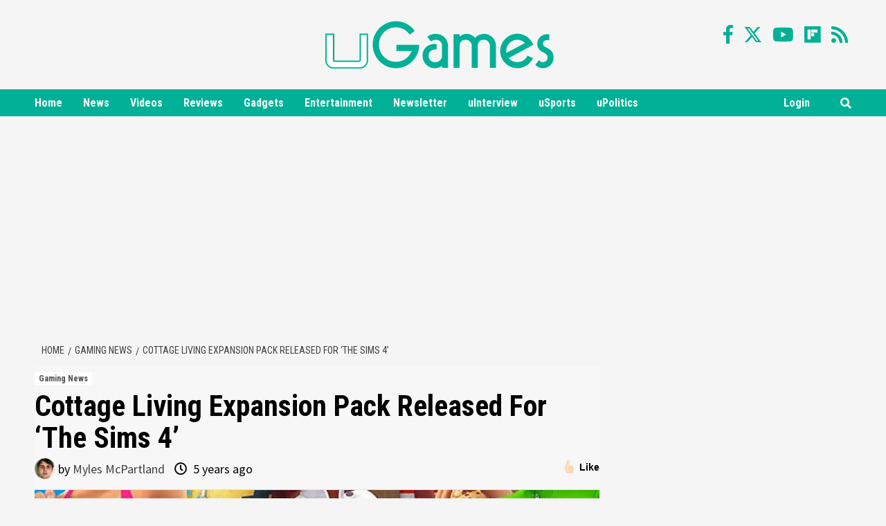

--- FILE ---
content_type: text/html; charset=UTF-8
request_url: https://ugames.tv/cottage-living-expansion-pack-released-for-the-sims-4/
body_size: 33434
content:
<!doctype html>
<html lang="en-US">
<head>
<meta charset="UTF-8">
<meta name="viewport" content="width=device-width, initial-scale=1">
<meta name="msvalidate.01" content="E1E8677E4A36E62C631CCE996A49FAB8" />
<link rel="profile" href="https://gmpg.org/xfn/11">
<!-- Global site tag (gtag.js) - Google Analytics -->
<script async src="https://www.googletagmanager.com/gtag/js?id=UA-139876269-1"></script>
<script>
window.dataLayer = window.dataLayer || [];
function gtag(){dataLayer.push(arguments);}
gtag('js', new Date());
gtag('config', 'UA-139876269-1');
</script>
<!-- Global site tag (gtag.js) - Google Analytics -->
<script async src="https://www.googletagmanager.com/gtag/js?id=G-D30K8FX8XQ"></script>
<script>
  window.dataLayer = window.dataLayer || [];
  function gtag(){dataLayer.push(arguments);}
  gtag('js', new Date());

  gtag('config', 'G-D30K8FX8XQ');
</script>
<meta name='robots' content='index, follow, max-image-preview:large, max-snippet:-1, max-video-preview:-1' />
	<style>img:is([sizes="auto" i], [sizes^="auto," i]) { contain-intrinsic-size: 3000px 1500px }</style>
	
	<!-- This site is optimized with the Yoast SEO plugin v26.8 - https://yoast.com/product/yoast-seo-wordpress/ -->
	<title>Cottage Living Expansion Pack Released For &#039;The Sims 4&#039; - uGames</title>
	<link rel="canonical" href="https://ugames.tv/cottage-living-expansion-pack-released-for-the-sims-4/" />
	<meta property="og:locale" content="en_US" />
	<meta property="og:type" content="article" />
	<meta property="og:title" content="Cottage Living Expansion Pack Released For &#039;The Sims 4&#039; - uGames" />
	<meta property="og:description" content="The Sims 4 recently debuted the Cottage Living expansion pack on July 22. The expansion allows..." />
	<meta property="og:url" content="https://ugames.tv/cottage-living-expansion-pack-released-for-the-sims-4/" />
	<meta property="og:site_name" content="uGames" />
	<meta property="article:published_time" content="2021-07-29T16:00:34+00:00" />
	<meta property="og:image" content="https://ugames.tv/wp-content/uploads/2020/06/Sims_4.jpg" />
	<meta property="og:image:width" content="690" />
	<meta property="og:image:height" content="500" />
	<meta property="og:image:type" content="image/jpeg" />
	<meta name="author" content="Myles McPartland" />
	<meta name="twitter:label1" content="Written by" />
	<meta name="twitter:data1" content="Myles McPartland" />
	<meta name="twitter:label2" content="Est. reading time" />
	<meta name="twitter:data2" content="2 minutes" />
	<script type="application/ld+json" class="yoast-schema-graph">{"@context":"https://schema.org","@graph":[{"@type":"Article","@id":"https://ugames.tv/cottage-living-expansion-pack-released-for-the-sims-4/#article","isPartOf":{"@id":"https://ugames.tv/cottage-living-expansion-pack-released-for-the-sims-4/"},"author":[{"@id":"https://ugames.tv/#/schema/person/06400466a6f29231c8489e8d922841c3"}],"headline":"Cottage Living Expansion Pack Released For &#8216;The Sims 4&#8217;","datePublished":"2021-07-29T16:00:34+00:00","mainEntityOfPage":{"@id":"https://ugames.tv/cottage-living-expansion-pack-released-for-the-sims-4/"},"wordCount":339,"commentCount":0,"publisher":{"@id":"https://ugames.tv/#organization"},"image":{"@id":"https://ugames.tv/cottage-living-expansion-pack-released-for-the-sims-4/#primaryimage"},"thumbnailUrl":"https://ugames.tv/wp-content/uploads/2020/06/Sims_4.jpg","keywords":["Electronic Arts","Expansion Pack","the Sims 4"],"articleSection":["Gaming News"],"inLanguage":"en-US","potentialAction":[{"@type":"CommentAction","name":"Comment","target":["https://ugames.tv/cottage-living-expansion-pack-released-for-the-sims-4/#respond"]}]},{"@type":"WebPage","@id":"https://ugames.tv/cottage-living-expansion-pack-released-for-the-sims-4/","url":"https://ugames.tv/cottage-living-expansion-pack-released-for-the-sims-4/","name":"Cottage Living Expansion Pack Released For 'The Sims 4' - uGames","isPartOf":{"@id":"https://ugames.tv/#website"},"primaryImageOfPage":{"@id":"https://ugames.tv/cottage-living-expansion-pack-released-for-the-sims-4/#primaryimage"},"image":{"@id":"https://ugames.tv/cottage-living-expansion-pack-released-for-the-sims-4/#primaryimage"},"thumbnailUrl":"https://ugames.tv/wp-content/uploads/2020/06/Sims_4.jpg","datePublished":"2021-07-29T16:00:34+00:00","breadcrumb":{"@id":"https://ugames.tv/cottage-living-expansion-pack-released-for-the-sims-4/#breadcrumb"},"inLanguage":"en-US","potentialAction":[{"@type":"ReadAction","target":["https://ugames.tv/cottage-living-expansion-pack-released-for-the-sims-4/"]}]},{"@type":"ImageObject","inLanguage":"en-US","@id":"https://ugames.tv/cottage-living-expansion-pack-released-for-the-sims-4/#primaryimage","url":"https://ugames.tv/wp-content/uploads/2020/06/Sims_4.jpg","contentUrl":"https://ugames.tv/wp-content/uploads/2020/06/Sims_4.jpg","width":690,"height":500,"caption":"Sims 4"},{"@type":"BreadcrumbList","@id":"https://ugames.tv/cottage-living-expansion-pack-released-for-the-sims-4/#breadcrumb","itemListElement":[{"@type":"ListItem","position":1,"name":"uGames","item":"https://ugames.tv/"},{"@type":"ListItem","position":2,"name":"Cottage Living Expansion Pack Released For &#8216;The Sims 4&#8217;"}]},{"@type":"WebSite","@id":"https://ugames.tv/#website","url":"https://ugames.tv/","name":"uGames","description":"Gaming News, Reviews, Deals &amp; Tips!","publisher":{"@id":"https://ugames.tv/#organization"},"potentialAction":[{"@type":"SearchAction","target":{"@type":"EntryPoint","urlTemplate":"https://ugames.tv/?s={search_term_string}"},"query-input":{"@type":"PropertyValueSpecification","valueRequired":true,"valueName":"search_term_string"}}],"inLanguage":"en-US"},{"@type":"Organization","@id":"https://ugames.tv/#organization","name":"uGames.tv","url":"https://ugames.tv/","logo":{"@type":"ImageObject","inLanguage":"en-US","@id":"https://ugames.tv/#/schema/logo/image/","url":"https://ugames.tv/wp-content/uploads/2022/06/uGames-updated-logo.jpg","contentUrl":"https://ugames.tv/wp-content/uploads/2022/06/uGames-updated-logo.jpg","width":600,"height":600,"caption":"uGames.tv"},"image":{"@id":"https://ugames.tv/#/schema/logo/image/"}},{"@type":"Person","@id":"https://ugames.tv/#/schema/person/06400466a6f29231c8489e8d922841c3","name":"Myles McPartland","image":{"@type":"ImageObject","inLanguage":"en-US","@id":"https://ugames.tv/#/schema/person/image/c3b6c8156a5f5906a63c545969275500","url":"https://secure.gravatar.com/avatar/5a9cab1459a88d8a14fd597d61b99d7682b49d80bab752fb0f46916243dd4fc6?s=96&d=mm&r=g","contentUrl":"https://secure.gravatar.com/avatar/5a9cab1459a88d8a14fd597d61b99d7682b49d80bab752fb0f46916243dd4fc6?s=96&d=mm&r=g","caption":"Myles McPartland"},"url":"https://ugames.tv/author/mylesmcp/"}]}</script>
	<!-- / Yoast SEO plugin. -->


<link rel="amphtml" href="https://ugames.tv/cottage-living-expansion-pack-released-for-the-sims-4/amp/" /><meta name="generator" content="AMP for WP 1.1.7"/><link rel='dns-prefetch' href='//fonts.googleapis.com' />
<link rel="alternate" type="application/rss+xml" title="uGames &raquo; Feed" href="https://ugames.tv/feed/" />
<link rel="alternate" type="application/rss+xml" title="uGames &raquo; Comments Feed" href="https://ugames.tv/comments/feed/" />
<link rel="alternate" type="application/rss+xml" title="uGames &raquo; Cottage Living Expansion Pack Released For &#8216;The Sims 4&#8217; Comments Feed" href="https://ugames.tv/cottage-living-expansion-pack-released-for-the-sims-4/feed/" />
<link rel="alternate" type="application/rss+xml" title="uGames &raquo; Stories Feed" href="https://ugames.tv/web-stories/feed/"><script type="text/javascript">
/* <![CDATA[ */
window._wpemojiSettings = {"baseUrl":"https:\/\/s.w.org\/images\/core\/emoji\/16.0.1\/72x72\/","ext":".png","svgUrl":"https:\/\/s.w.org\/images\/core\/emoji\/16.0.1\/svg\/","svgExt":".svg","source":{"concatemoji":"https:\/\/ugames.tv\/wp-includes\/js\/wp-emoji-release.min.js?ver=6.8.3"}};
/*! This file is auto-generated */
!function(s,n){var o,i,e;function c(e){try{var t={supportTests:e,timestamp:(new Date).valueOf()};sessionStorage.setItem(o,JSON.stringify(t))}catch(e){}}function p(e,t,n){e.clearRect(0,0,e.canvas.width,e.canvas.height),e.fillText(t,0,0);var t=new Uint32Array(e.getImageData(0,0,e.canvas.width,e.canvas.height).data),a=(e.clearRect(0,0,e.canvas.width,e.canvas.height),e.fillText(n,0,0),new Uint32Array(e.getImageData(0,0,e.canvas.width,e.canvas.height).data));return t.every(function(e,t){return e===a[t]})}function u(e,t){e.clearRect(0,0,e.canvas.width,e.canvas.height),e.fillText(t,0,0);for(var n=e.getImageData(16,16,1,1),a=0;a<n.data.length;a++)if(0!==n.data[a])return!1;return!0}function f(e,t,n,a){switch(t){case"flag":return n(e,"\ud83c\udff3\ufe0f\u200d\u26a7\ufe0f","\ud83c\udff3\ufe0f\u200b\u26a7\ufe0f")?!1:!n(e,"\ud83c\udde8\ud83c\uddf6","\ud83c\udde8\u200b\ud83c\uddf6")&&!n(e,"\ud83c\udff4\udb40\udc67\udb40\udc62\udb40\udc65\udb40\udc6e\udb40\udc67\udb40\udc7f","\ud83c\udff4\u200b\udb40\udc67\u200b\udb40\udc62\u200b\udb40\udc65\u200b\udb40\udc6e\u200b\udb40\udc67\u200b\udb40\udc7f");case"emoji":return!a(e,"\ud83e\udedf")}return!1}function g(e,t,n,a){var r="undefined"!=typeof WorkerGlobalScope&&self instanceof WorkerGlobalScope?new OffscreenCanvas(300,150):s.createElement("canvas"),o=r.getContext("2d",{willReadFrequently:!0}),i=(o.textBaseline="top",o.font="600 32px Arial",{});return e.forEach(function(e){i[e]=t(o,e,n,a)}),i}function t(e){var t=s.createElement("script");t.src=e,t.defer=!0,s.head.appendChild(t)}"undefined"!=typeof Promise&&(o="wpEmojiSettingsSupports",i=["flag","emoji"],n.supports={everything:!0,everythingExceptFlag:!0},e=new Promise(function(e){s.addEventListener("DOMContentLoaded",e,{once:!0})}),new Promise(function(t){var n=function(){try{var e=JSON.parse(sessionStorage.getItem(o));if("object"==typeof e&&"number"==typeof e.timestamp&&(new Date).valueOf()<e.timestamp+604800&&"object"==typeof e.supportTests)return e.supportTests}catch(e){}return null}();if(!n){if("undefined"!=typeof Worker&&"undefined"!=typeof OffscreenCanvas&&"undefined"!=typeof URL&&URL.createObjectURL&&"undefined"!=typeof Blob)try{var e="postMessage("+g.toString()+"("+[JSON.stringify(i),f.toString(),p.toString(),u.toString()].join(",")+"));",a=new Blob([e],{type:"text/javascript"}),r=new Worker(URL.createObjectURL(a),{name:"wpTestEmojiSupports"});return void(r.onmessage=function(e){c(n=e.data),r.terminate(),t(n)})}catch(e){}c(n=g(i,f,p,u))}t(n)}).then(function(e){for(var t in e)n.supports[t]=e[t],n.supports.everything=n.supports.everything&&n.supports[t],"flag"!==t&&(n.supports.everythingExceptFlag=n.supports.everythingExceptFlag&&n.supports[t]);n.supports.everythingExceptFlag=n.supports.everythingExceptFlag&&!n.supports.flag,n.DOMReady=!1,n.readyCallback=function(){n.DOMReady=!0}}).then(function(){return e}).then(function(){var e;n.supports.everything||(n.readyCallback(),(e=n.source||{}).concatemoji?t(e.concatemoji):e.wpemoji&&e.twemoji&&(t(e.twemoji),t(e.wpemoji)))}))}((window,document),window._wpemojiSettings);
/* ]]> */
</script>
<link rel='stylesheet' id='wpauthor-blocks-fontawesome-front-css' href='https://ugames.tv/wp-content/plugins/wp-post-author/assets/fontawesome/css/all.css?ver=3.6.4' type='text/css' media='all' />
<link rel='stylesheet' id='wpauthor-frontend-block-style-css-css' href='https://ugames.tv/wp-content/plugins/wp-post-author/assets/dist/blocks.style.build.css?ver=3.6.4' type='text/css' media='all' />
<style id='wp-emoji-styles-inline-css' type='text/css'>

	img.wp-smiley, img.emoji {
		display: inline !important;
		border: none !important;
		box-shadow: none !important;
		height: 1em !important;
		width: 1em !important;
		margin: 0 0.07em !important;
		vertical-align: -0.1em !important;
		background: none !important;
		padding: 0 !important;
	}
</style>
<link rel='stylesheet' id='wp-block-library-css' href='https://ugames.tv/wp-includes/css/dist/block-library/style.min.css?ver=6.8.3' type='text/css' media='all' />
<style id='classic-theme-styles-inline-css' type='text/css'>
/*! This file is auto-generated */
.wp-block-button__link{color:#fff;background-color:#32373c;border-radius:9999px;box-shadow:none;text-decoration:none;padding:calc(.667em + 2px) calc(1.333em + 2px);font-size:1.125em}.wp-block-file__button{background:#32373c;color:#fff;text-decoration:none}
</style>
<style id='co-authors-plus-coauthors-style-inline-css' type='text/css'>
.wp-block-co-authors-plus-coauthors.is-layout-flow [class*=wp-block-co-authors-plus]{display:inline}

</style>
<style id='co-authors-plus-avatar-style-inline-css' type='text/css'>
.wp-block-co-authors-plus-avatar :where(img){height:auto;max-width:100%;vertical-align:bottom}.wp-block-co-authors-plus-coauthors.is-layout-flow .wp-block-co-authors-plus-avatar :where(img){vertical-align:middle}.wp-block-co-authors-plus-avatar:is(.alignleft,.alignright){display:table}.wp-block-co-authors-plus-avatar.aligncenter{display:table;margin-inline:auto}

</style>
<style id='co-authors-plus-image-style-inline-css' type='text/css'>
.wp-block-co-authors-plus-image{margin-bottom:0}.wp-block-co-authors-plus-image :where(img){height:auto;max-width:100%;vertical-align:bottom}.wp-block-co-authors-plus-coauthors.is-layout-flow .wp-block-co-authors-plus-image :where(img){vertical-align:middle}.wp-block-co-authors-plus-image:is(.alignfull,.alignwide) :where(img){width:100%}.wp-block-co-authors-plus-image:is(.alignleft,.alignright){display:table}.wp-block-co-authors-plus-image.aligncenter{display:table;margin-inline:auto}

</style>
<style id='global-styles-inline-css' type='text/css'>
:root{--wp--preset--aspect-ratio--square: 1;--wp--preset--aspect-ratio--4-3: 4/3;--wp--preset--aspect-ratio--3-4: 3/4;--wp--preset--aspect-ratio--3-2: 3/2;--wp--preset--aspect-ratio--2-3: 2/3;--wp--preset--aspect-ratio--16-9: 16/9;--wp--preset--aspect-ratio--9-16: 9/16;--wp--preset--color--black: #000000;--wp--preset--color--cyan-bluish-gray: #abb8c3;--wp--preset--color--white: #ffffff;--wp--preset--color--pale-pink: #f78da7;--wp--preset--color--vivid-red: #cf2e2e;--wp--preset--color--luminous-vivid-orange: #ff6900;--wp--preset--color--luminous-vivid-amber: #fcb900;--wp--preset--color--light-green-cyan: #7bdcb5;--wp--preset--color--vivid-green-cyan: #00d084;--wp--preset--color--pale-cyan-blue: #8ed1fc;--wp--preset--color--vivid-cyan-blue: #0693e3;--wp--preset--color--vivid-purple: #9b51e0;--wp--preset--gradient--vivid-cyan-blue-to-vivid-purple: linear-gradient(135deg,rgba(6,147,227,1) 0%,rgb(155,81,224) 100%);--wp--preset--gradient--light-green-cyan-to-vivid-green-cyan: linear-gradient(135deg,rgb(122,220,180) 0%,rgb(0,208,130) 100%);--wp--preset--gradient--luminous-vivid-amber-to-luminous-vivid-orange: linear-gradient(135deg,rgba(252,185,0,1) 0%,rgba(255,105,0,1) 100%);--wp--preset--gradient--luminous-vivid-orange-to-vivid-red: linear-gradient(135deg,rgba(255,105,0,1) 0%,rgb(207,46,46) 100%);--wp--preset--gradient--very-light-gray-to-cyan-bluish-gray: linear-gradient(135deg,rgb(238,238,238) 0%,rgb(169,184,195) 100%);--wp--preset--gradient--cool-to-warm-spectrum: linear-gradient(135deg,rgb(74,234,220) 0%,rgb(151,120,209) 20%,rgb(207,42,186) 40%,rgb(238,44,130) 60%,rgb(251,105,98) 80%,rgb(254,248,76) 100%);--wp--preset--gradient--blush-light-purple: linear-gradient(135deg,rgb(255,206,236) 0%,rgb(152,150,240) 100%);--wp--preset--gradient--blush-bordeaux: linear-gradient(135deg,rgb(254,205,165) 0%,rgb(254,45,45) 50%,rgb(107,0,62) 100%);--wp--preset--gradient--luminous-dusk: linear-gradient(135deg,rgb(255,203,112) 0%,rgb(199,81,192) 50%,rgb(65,88,208) 100%);--wp--preset--gradient--pale-ocean: linear-gradient(135deg,rgb(255,245,203) 0%,rgb(182,227,212) 50%,rgb(51,167,181) 100%);--wp--preset--gradient--electric-grass: linear-gradient(135deg,rgb(202,248,128) 0%,rgb(113,206,126) 100%);--wp--preset--gradient--midnight: linear-gradient(135deg,rgb(2,3,129) 0%,rgb(40,116,252) 100%);--wp--preset--font-size--small: 13px;--wp--preset--font-size--medium: 20px;--wp--preset--font-size--large: 36px;--wp--preset--font-size--x-large: 42px;--wp--preset--spacing--20: 0.44rem;--wp--preset--spacing--30: 0.67rem;--wp--preset--spacing--40: 1rem;--wp--preset--spacing--50: 1.5rem;--wp--preset--spacing--60: 2.25rem;--wp--preset--spacing--70: 3.38rem;--wp--preset--spacing--80: 5.06rem;--wp--preset--shadow--natural: 6px 6px 9px rgba(0, 0, 0, 0.2);--wp--preset--shadow--deep: 12px 12px 50px rgba(0, 0, 0, 0.4);--wp--preset--shadow--sharp: 6px 6px 0px rgba(0, 0, 0, 0.2);--wp--preset--shadow--outlined: 6px 6px 0px -3px rgba(255, 255, 255, 1), 6px 6px rgba(0, 0, 0, 1);--wp--preset--shadow--crisp: 6px 6px 0px rgba(0, 0, 0, 1);}:where(.is-layout-flex){gap: 0.5em;}:where(.is-layout-grid){gap: 0.5em;}body .is-layout-flex{display: flex;}.is-layout-flex{flex-wrap: wrap;align-items: center;}.is-layout-flex > :is(*, div){margin: 0;}body .is-layout-grid{display: grid;}.is-layout-grid > :is(*, div){margin: 0;}:where(.wp-block-columns.is-layout-flex){gap: 2em;}:where(.wp-block-columns.is-layout-grid){gap: 2em;}:where(.wp-block-post-template.is-layout-flex){gap: 1.25em;}:where(.wp-block-post-template.is-layout-grid){gap: 1.25em;}.has-black-color{color: var(--wp--preset--color--black) !important;}.has-cyan-bluish-gray-color{color: var(--wp--preset--color--cyan-bluish-gray) !important;}.has-white-color{color: var(--wp--preset--color--white) !important;}.has-pale-pink-color{color: var(--wp--preset--color--pale-pink) !important;}.has-vivid-red-color{color: var(--wp--preset--color--vivid-red) !important;}.has-luminous-vivid-orange-color{color: var(--wp--preset--color--luminous-vivid-orange) !important;}.has-luminous-vivid-amber-color{color: var(--wp--preset--color--luminous-vivid-amber) !important;}.has-light-green-cyan-color{color: var(--wp--preset--color--light-green-cyan) !important;}.has-vivid-green-cyan-color{color: var(--wp--preset--color--vivid-green-cyan) !important;}.has-pale-cyan-blue-color{color: var(--wp--preset--color--pale-cyan-blue) !important;}.has-vivid-cyan-blue-color{color: var(--wp--preset--color--vivid-cyan-blue) !important;}.has-vivid-purple-color{color: var(--wp--preset--color--vivid-purple) !important;}.has-black-background-color{background-color: var(--wp--preset--color--black) !important;}.has-cyan-bluish-gray-background-color{background-color: var(--wp--preset--color--cyan-bluish-gray) !important;}.has-white-background-color{background-color: var(--wp--preset--color--white) !important;}.has-pale-pink-background-color{background-color: var(--wp--preset--color--pale-pink) !important;}.has-vivid-red-background-color{background-color: var(--wp--preset--color--vivid-red) !important;}.has-luminous-vivid-orange-background-color{background-color: var(--wp--preset--color--luminous-vivid-orange) !important;}.has-luminous-vivid-amber-background-color{background-color: var(--wp--preset--color--luminous-vivid-amber) !important;}.has-light-green-cyan-background-color{background-color: var(--wp--preset--color--light-green-cyan) !important;}.has-vivid-green-cyan-background-color{background-color: var(--wp--preset--color--vivid-green-cyan) !important;}.has-pale-cyan-blue-background-color{background-color: var(--wp--preset--color--pale-cyan-blue) !important;}.has-vivid-cyan-blue-background-color{background-color: var(--wp--preset--color--vivid-cyan-blue) !important;}.has-vivid-purple-background-color{background-color: var(--wp--preset--color--vivid-purple) !important;}.has-black-border-color{border-color: var(--wp--preset--color--black) !important;}.has-cyan-bluish-gray-border-color{border-color: var(--wp--preset--color--cyan-bluish-gray) !important;}.has-white-border-color{border-color: var(--wp--preset--color--white) !important;}.has-pale-pink-border-color{border-color: var(--wp--preset--color--pale-pink) !important;}.has-vivid-red-border-color{border-color: var(--wp--preset--color--vivid-red) !important;}.has-luminous-vivid-orange-border-color{border-color: var(--wp--preset--color--luminous-vivid-orange) !important;}.has-luminous-vivid-amber-border-color{border-color: var(--wp--preset--color--luminous-vivid-amber) !important;}.has-light-green-cyan-border-color{border-color: var(--wp--preset--color--light-green-cyan) !important;}.has-vivid-green-cyan-border-color{border-color: var(--wp--preset--color--vivid-green-cyan) !important;}.has-pale-cyan-blue-border-color{border-color: var(--wp--preset--color--pale-cyan-blue) !important;}.has-vivid-cyan-blue-border-color{border-color: var(--wp--preset--color--vivid-cyan-blue) !important;}.has-vivid-purple-border-color{border-color: var(--wp--preset--color--vivid-purple) !important;}.has-vivid-cyan-blue-to-vivid-purple-gradient-background{background: var(--wp--preset--gradient--vivid-cyan-blue-to-vivid-purple) !important;}.has-light-green-cyan-to-vivid-green-cyan-gradient-background{background: var(--wp--preset--gradient--light-green-cyan-to-vivid-green-cyan) !important;}.has-luminous-vivid-amber-to-luminous-vivid-orange-gradient-background{background: var(--wp--preset--gradient--luminous-vivid-amber-to-luminous-vivid-orange) !important;}.has-luminous-vivid-orange-to-vivid-red-gradient-background{background: var(--wp--preset--gradient--luminous-vivid-orange-to-vivid-red) !important;}.has-very-light-gray-to-cyan-bluish-gray-gradient-background{background: var(--wp--preset--gradient--very-light-gray-to-cyan-bluish-gray) !important;}.has-cool-to-warm-spectrum-gradient-background{background: var(--wp--preset--gradient--cool-to-warm-spectrum) !important;}.has-blush-light-purple-gradient-background{background: var(--wp--preset--gradient--blush-light-purple) !important;}.has-blush-bordeaux-gradient-background{background: var(--wp--preset--gradient--blush-bordeaux) !important;}.has-luminous-dusk-gradient-background{background: var(--wp--preset--gradient--luminous-dusk) !important;}.has-pale-ocean-gradient-background{background: var(--wp--preset--gradient--pale-ocean) !important;}.has-electric-grass-gradient-background{background: var(--wp--preset--gradient--electric-grass) !important;}.has-midnight-gradient-background{background: var(--wp--preset--gradient--midnight) !important;}.has-small-font-size{font-size: var(--wp--preset--font-size--small) !important;}.has-medium-font-size{font-size: var(--wp--preset--font-size--medium) !important;}.has-large-font-size{font-size: var(--wp--preset--font-size--large) !important;}.has-x-large-font-size{font-size: var(--wp--preset--font-size--x-large) !important;}
:where(.wp-block-post-template.is-layout-flex){gap: 1.25em;}:where(.wp-block-post-template.is-layout-grid){gap: 1.25em;}
:where(.wp-block-columns.is-layout-flex){gap: 2em;}:where(.wp-block-columns.is-layout-grid){gap: 2em;}
:root :where(.wp-block-pullquote){font-size: 1.5em;line-height: 1.6;}
</style>
<link rel='stylesheet' id='contact-form-7-css' href='https://ugames.tv/wp-content/plugins/contact-form-7/includes/css/styles.css?ver=6.1.4' type='text/css' media='all' />
<link rel='stylesheet' id='em-reaction-style-css' href='https://ugames.tv/wp-content/plugins/emo-reaction-pro/assets/css/style.css?ver=6.8.3' type='text/css' media='all' />
<link rel='stylesheet' id='daily_newscast-google-fonts-css' href='https://fonts.googleapis.com/css?family=Roboto+Condensed:400,300,400italic,700' type='text/css' media='all' />
<link rel='stylesheet' id='bootstrap-css' href='https://ugames.tv/wp-content/themes/covernews/assets/bootstrap/css/bootstrap.min.css?ver=6.8.3' type='text/css' media='all' />
<link rel='stylesheet' id='covernews-style-css' href='https://ugames.tv/wp-content/themes/covernews/style.css?v=1.0.4&#038;ver=6.8.3' type='text/css' media='all' />
<link rel='stylesheet' id='daily_newscast-css' href='https://ugames.tv/wp-content/themes/daily-newscast/style.css?ver=101.0.1+andreib04' type='text/css' media='all' />
<link rel='stylesheet' id='font-awesome-v5-css' href='https://ugames.tv/wp-content/themes/covernews/assets/font-awesome-v5/css/fontawesome-all.min.css?ver=6.8.3' type='text/css' media='all' />
<link rel='stylesheet' id='slick-css' href='https://ugames.tv/wp-content/themes/covernews/assets/slick/css/slick.min.css?ver=6.8.3' type='text/css' media='all' />
<link rel='stylesheet' id='covernews-google-fonts-css' href='https://fonts.googleapis.com/css?family=Source%20Sans%20Pro:400,400i,700,700i|Lato:400,300,400italic,900,700&#038;subset=latin,latin-ext' type='text/css' media='all' />
<link rel='stylesheet' id='awpa-wp-post-author-styles-css' href='https://ugames.tv/wp-content/plugins/wp-post-author/assets/css/awpa-frontend-style.css?ver=3.6.4' type='text/css' media='all' />
<style id='awpa-wp-post-author-styles-inline-css' type='text/css'>

                .wp_post_author_widget .wp-post-author-meta .awpa-display-name > a:hover,
                body .wp-post-author-wrap .awpa-display-name > a:hover {
                    color: #b81e1e;
                }
                .wp-post-author-meta .wp-post-author-meta-more-posts a.awpa-more-posts:hover, 
                .awpa-review-field .right-star .awpa-rating-button:not(:disabled):hover {
                    color: #b81e1e;
                    border-color: #b81e1e;
                }
            
</style>
<script type="text/javascript" src="https://ugames.tv/wp-includes/js/jquery/jquery.min.js?ver=3.7.1" id="jquery-core-js"></script>
<script type="text/javascript" src="https://ugames.tv/wp-includes/js/jquery/jquery-migrate.min.js?ver=3.4.1" id="jquery-migrate-js"></script>
<script type="text/javascript" src="https://ugames.tv/wp-content/plugins/emo-reaction-pro/assets/js/jquery.mobile-1.4.5.min.js?ver=1.4.6" id="em-jquery-mobile-script-js"></script>
<script type="text/javascript" id="em-reaction-script-js-extra">
/* <![CDATA[ */
var em_reaction = {"ajax":"https:\/\/ugames.tv\/wp-admin\/admin-ajax.php"};
/* ]]> */
</script>
<script type="text/javascript" src="https://ugames.tv/wp-content/plugins/emo-reaction-pro/assets/js/script.js?ver=1" id="em-reaction-script-js"></script>
<script type="text/javascript" src="https://ugames.tv/wp-content/plugins/wp-post-author/assets/js/awpa-frontend-scripts.js?ver=3.6.4" id="awpa-custom-bg-scripts-js"></script>
<link rel="https://api.w.org/" href="https://ugames.tv/wp-json/" /><link rel="alternate" title="JSON" type="application/json" href="https://ugames.tv/wp-json/wp/v2/posts/326927" /><link rel="EditURI" type="application/rsd+xml" title="RSD" href="https://ugames.tv/xmlrpc.php?rsd" />
<meta name="generator" content="WordPress 6.8.3" />
<link rel='shortlink' href='https://ugames.tv/?p=326927' />
<link rel="alternate" title="oEmbed (JSON)" type="application/json+oembed" href="https://ugames.tv/wp-json/oembed/1.0/embed?url=https%3A%2F%2Fugames.tv%2Fcottage-living-expansion-pack-released-for-the-sims-4%2F" />
<link rel="alternate" title="oEmbed (XML)" type="text/xml+oembed" href="https://ugames.tv/wp-json/oembed/1.0/embed?url=https%3A%2F%2Fugames.tv%2Fcottage-living-expansion-pack-released-for-the-sims-4%2F&#038;format=xml" />
        <style type="text/css">
                        body .masthead-banner.data-bg:before {
                background: rgba(0,0,0,0);
            }
                        .site-title,
            .site-description {
                position: absolute;
                clip: rect(1px, 1px, 1px, 1px);
                display: none;
            }

            

        </style>
        		<style>
							.em-reactions-box .em-reaction-like{
					background-image: url('https://ugames.tv/wp-content/plugins/emo-reaction-pro/assets/img/like.png');
				}
				.em-reactions-main-button.em_reaction_like:before{
					background-image: url('https://ugames.tv/wp-content/plugins/emo-reaction-pro/assets/img/like.png');
				}
							.em-reactions-box .em-reaction-love{
					background-image: url('https://ugames.tv/wp-content/plugins/emo-reaction-pro/assets/img/love.png');
				}
				.em-reactions-main-button.em_reaction_love:before{
					background-image: url('https://ugames.tv/wp-content/plugins/emo-reaction-pro/assets/img/love.png');
				}
							.em-reactions-box .em-reaction-haha{
					background-image: url('https://ugames.tv/wp-content/plugins/emo-reaction-pro/assets/img/haha.png');
				}
				.em-reactions-main-button.em_reaction_haha:before{
					background-image: url('https://ugames.tv/wp-content/plugins/emo-reaction-pro/assets/img/haha.png');
				}
							.em-reactions-box .em-reaction-wow{
					background-image: url('https://ugames.tv/wp-content/plugins/emo-reaction-pro/assets/img/wow.png');
				}
				.em-reactions-main-button.em_reaction_wow:before{
					background-image: url('https://ugames.tv/wp-content/plugins/emo-reaction-pro/assets/img/wow.png');
				}
							.em-reactions-box .em-reaction-sad{
					background-image: url('https://ugames.tv/wp-content/plugins/emo-reaction-pro/assets/img/sad.png');
				}
				.em-reactions-main-button.em_reaction_sad:before{
					background-image: url('https://ugames.tv/wp-content/plugins/emo-reaction-pro/assets/img/sad.png');
				}
							.em-reactions-box .em-reaction-angry{
					background-image: url('https://ugames.tv/wp-content/plugins/emo-reaction-pro/assets/img/angry.png');
				}
				.em-reactions-main-button.em_reaction_angry:before{
					background-image: url('https://ugames.tv/wp-content/plugins/emo-reaction-pro/assets/img/angry.png');
				}
					</style>
		<meta name="robots" content="max-image-preview:large">
<meta name="apple-mobile-web-app-title" content="uGames">
<link rel="apple-touch-icon" sizes="180x180" href="/apple-touch-icon.png">
<link rel="icon" type="image/png" sizes="96x96" href="/favicon-96x96.png">
<link rel="icon" type="image/png" sizes="32x32" href="/favicon-32x32.png">
<link rel="icon" type="image/png" sizes="16x16" href="/favicon-16x16.png">
<link rel="shortcut icon" type="image/x-icon" href="/favicon.ico">
<link rel="icon" type="image/svg+xml" href="/favicon.svg"/>
<link rel="manifest" href="/site.webmanifest">
<script src="https://cdn.onesignal.com/sdks/OneSignalSDK.js" async=""></script>
<script>
  window.OneSignal = window.OneSignal || [];
  OneSignal.push(function() {
    OneSignal.init({
      appId: "0648cc59-be32-48e8-b071-27fa37701a91",
    });
  });
</script>
<script type="text/javascript">
  window._taboola = window._taboola || [];
  _taboola.push({article:'auto'});
  !function (e, f, u, i) {
    if (!document.getElementById(i)){
      e.async = 1;
      e.src = u;
      e.id = i;
      f.parentNode.insertBefore(e, f);
    }
  }(document.createElement('script'),
  document.getElementsByTagName('script')[0],
  '//cdn.taboola.com/libtrc/uinterview-network/loader.js',
  'tb_loader_script');
  if(window.performance && typeof window.performance.mark == 'function')
    {window.performance.mark('tbl_ic');}
</script>
<meta name="robots" content="max-image-preview:large">
<script type="application/ld+json">
{
  "@context" : "http://schema.org",
  "@type" : "Organization",
  "name" : "uGames",
  "address": "630 First Avenue #26N, New York, NY 10016",
  "email": "editor@uinterview.com",
  "ethicsPolicy" : "https://uinterview.com/about-ethics-ownership/",
  "correctionsPolicy" : "https://uinterview.com/about-ethics-ownership/",
  "ownershipFundingInfo" : "https://uinterview.com/about-ethics-ownership/",
  "founder" : "Erik Meers",
  "url" : "https://ugames.tv",
  "sameAs" : [
	"https://www.facebook.com/ugamestv/",
	"https://twitter.com/ugamestv/",
	"https://www.youtube.com/channel/UC78-rRXDK7SI_c0dQMvfebQ",
  ]
}
</script>
</head>

<body data-rsssl=1 class="wp-singular post-template-default single single-post postid-326927 single-format-standard wp-custom-logo wp-theme-covernews wp-child-theme-daily-newscast default-content-layout align-content-left">


<div class="modal fade" id="myNewsModal" tabindex="-1" role="dialog" aria-labelledby="myNewsModalLabel" aria-hidden="true">
	<div class="modal-dialog modal-lg">
		<div class="modal-content">
			<button type="button" class="close" data-dismiss="modal"><span aria-hidden="true">×</span><span class="sr-only">Close</span></button>
			<div class="row">
				<div class="col-md-6 col-sm-6 nwl-image">
					<img src="/wp-content/uploads/2020/02/ugames-newsletter.jpg">
				</div>
				<div class="col-md-6 col-sm-6 text-center">
					<div class="newsletter-content">
						<img class="newslogo" src="/wp-content/uploads/2019/03/ugames-logo.png" alt="uGames" style="margin: 30px;">
						<p>
						Subscribe to the uGames weekly email for the latest gaming news and reviews – and win special prizes for our elite fans!</p>
												<span id="eemail_msg" style="display: block;"></span>
 						<input class="eemail_textbox_class" name="email" id="eemail_txt_email" onkeypress="if(event.keyCode==13) eemail_submit_ajax('https://ugames.tv/wp-admin/admin-ajax.php')" onblur="if(this.value=='') this.value='Enter email';" onfocus="if(this.value=='Enter email') this.value='';" value="Enter email" maxlength="150" type="text"><input class="eemail_textbox_button" name="eemail_txt_Button" id="eemail_txt_Button" onClick="return eemail_submit_ajax('https://ugames.tv/wp-admin/admin-ajax.php')" value="Submit" type="button">
						<div style="display: none;">
							<label><input type="radio" name="listnumber" value="1" checked="checked"> Weekly Newsletter</label> &nbsp;&nbsp;&nbsp;&nbsp;	<label><input type="radio" name="listnumber" value="4"> Daily Newsletter</label>
						</div>
						<div style="padding-top:15px;"><a style="color: #333 !important; opacity: 0.8;" href="#" data-dismiss="modal">Don't Send Me The Latest Gaming News</a></div>
						<p class="fine-print"></p>
						<ul class="list-inline social-icons" style="text-align:center;">
							<li><a target="_blank" title="Facebook" href="https://www.facebook.com/ugamestv/"><i class="fab fa-facebook-f"></i></a></li>
							<li><a target="_blank" title="Twitter" href="https://twitter.com/ugamestv/"><i class="fab fa-x-twitter"></i></a></li>
							<li><a target="_blank" title="Youtube" href="https://www.youtube.com/channel/UC78-rRXDK7SI_c0dQMvfebQ"><i class="fab fa-youtube"></i></a></li>
							<li><a target="_blank" title="Flipboard" href="https://flipboard.com/@erikmeers/ugames-dnekc4hky"><i class="fab fa-flipboard"></i></a></li>
							<li><a target="_blank" title="RSS Feed" href="/feed/"><i class="fa fa-rss"></i></a></li>
						</ul>
					</div>
				</div>
			</div>
		</div>
	</div>
</div>
<script type="text/javascript" src="/wp-content/plugins/email-newsletter/widget/widget.js?v=0.0.2c"></script>
<script type="text/javascript">
	jQuery(document).ready(function() {
		autoNews = setTimeout(function(){ jQuery('#trigger-news').trigger('click'); }, 30000);
		
		if(jQuery(document).outerWidth() < 600) {
			clearTimeout(autoNews);
			jQuery.cookie('autonews', 'hideug', { expires: 14, path: '/' });
		}
		if(jQuery.cookie('autonews') == 'hideug') {
			clearTimeout(autoNews);
		} else {
			jQuery('#myNewsModal').on('hidden.bs.modal', function (e) {
				clearTimeout(autoNews);
				jQuery.cookie('autonews', 'hideug', { expires: 14, path: '/' });
			});
		}
	});
</script>

			

<div id="page" class="site">
		<a class="skip-link screen-reader-text" href="#content">Skip to content</a>

<div class="header-layout-3">
<header id="masthead" class="site-header">
        <div class="masthead-banner " data-background="">
        <div class="container">
            <div class="row">
                <div class="col-md-12 text-center">
                    <div class="site-branding">
						
    		<ul class="list-inline social-icons">
                <li><a target="_blank" title="Facebook" href="https://www.facebook.com/ugamestv/"><i class="fab fa-facebook-f"></i></a></li>
				<li><a target="_blank" title="Twitter" href="https://twitter.com/ugamestv/"><i class="fab fa-x-twitter"></i></a></li>
				<li><a target="_blank" title="Youtube" href="https://www.youtube.com/channel/UC78-rRXDK7SI_c0dQMvfebQ"><i class="fab fa-youtube"></i></a></li>
                <li><a target="_blank" title="Flipboard" href="https://flipboard.com/@erikmeers/ugames-dnekc4hky"><i class="fab fa-flipboard"></i></a></li>
                <li><a target="_blank" title="RSS Feed" href="/feed/"><i class="fa fa-rss"></i></a></li>
			</ul>                        <a href="https://ugames.tv/" class="custom-logo-link" rel="home"><img width="330" height="69" src="https://ugames.tv/wp-content/uploads/2021/05/ugames-logo.png" class="custom-logo" alt="uGames" decoding="async" srcset="https://ugames.tv/wp-content/uploads/2021/05/ugames-logo.png 330w, https://ugames.tv/wp-content/uploads/2021/05/ugames-logo-300x63.png 300w" sizes="(max-width: 330px) 100vw, 330px" /></a>                            <p class="site-title font-family-1">
                                <a href="https://ugames.tv/"
                                   rel="home">uGames</a>
                            </p>
                        
                                                    <p class="site-description">Gaming News, Reviews, Deals &amp; Tips!</p>
                                            </div>
                </div>
            </div>
        </div>
    </div>
    <nav id="site-navigation" class="main-navigation">
        <div class="container">
            <div class="row">
                <div class="kol-12">
                    <div class="navigation-container">


                        <div class="cart-search">

                            <span class="af-search-click icon-search">
                                    <i class="fa fa-search"></i>
                            </span>
                        </div>


                        <span class="toggle-menu" aria-controls="primary-menu" aria-expanded="false">
                                <span class="screen-reader-text">Primary Menu</span>
                                 <i class="ham"></i>
                        </span>
                        <span class="af-mobile-site-title-wrap">
                            <a href="https://ugames.tv/" class="custom-logo-link" rel="home"><img width="330" height="69" src="https://ugames.tv/wp-content/uploads/2021/05/ugames-logo.png" class="custom-logo" alt="uGames" decoding="async" srcset="https://ugames.tv/wp-content/uploads/2021/05/ugames-logo.png 330w, https://ugames.tv/wp-content/uploads/2021/05/ugames-logo-300x63.png 300w" sizes="(max-width: 330px) 100vw, 330px" /></a>                            <p class="site-title font-family-1">
                                <a href="https://ugames.tv/"
                                   rel="home">uGames</a>
                            </p>
                        </span>
                        <div class="menu main-menu"><ul id="primary-menu" class="menu"><li id="menu-item-319008" class="menu-item menu-item-type-custom menu-item-object-custom menu-item-319008"><a href="/">Home</a></li>
<li id="menu-item-318836" class="menu-item menu-item-type-taxonomy menu-item-object-category current-post-ancestor current-menu-parent current-post-parent menu-item-318836"><a href="https://ugames.tv/category/news/">News</a></li>
<li id="menu-item-319005" class="menu-item menu-item-type-taxonomy menu-item-object-category menu-item-319005"><a href="https://ugames.tv/category/videos/">Videos</a></li>
<li id="menu-item-319006" class="menu-item menu-item-type-taxonomy menu-item-object-category menu-item-319006"><a href="https://ugames.tv/category/reviews/">Reviews</a></li>
<li id="menu-item-319007" class="menu-item menu-item-type-taxonomy menu-item-object-category menu-item-319007"><a href="https://ugames.tv/category/gadgets/">Gadgets</a></li>
<li id="menu-item-319115" class="menu-item menu-item-type-taxonomy menu-item-object-category menu-item-319115"><a href="https://ugames.tv/category/entertainment/">Entertainment</a></li>
<li id="menu-item-324115" class="menu-item menu-item-type-post_type menu-item-object-page menu-item-324115"><a href="https://ugames.tv/newsletter/">Newsletter</a></li>
<li id="menu-item-319117" class="menu-item menu-item-type-custom menu-item-object-custom menu-item-319117"><a target="_blank" href="https://uinterview.com/">uInterview</a></li>
<li id="menu-item-319118" class="menu-item menu-item-type-custom menu-item-object-custom menu-item-319118"><a target="_blank" href="https://usports.org/">uSports</a></li>
<li id="menu-item-319119" class="menu-item menu-item-type-custom menu-item-object-custom menu-item-319119"><a target="_blank" href="https://upolitics.com/">uPolitics</a></li>
<li id="menu-item-319133" class="pull-right menu-item menu-item-type-custom menu-item-object-custom menu-item-319133"><a href="/wp-admin/">Login</a></li>
</ul></div>

                    </div>
                </div>
            </div>
        </div>
    </nav>
</header>
<div class="container">
    <div class="text-center hidden-xs" style="max-width: 100%; overflow: hidden;">
	    <div style="margin:0 auto;">
			<script async src="https://pagead2.googlesyndication.com/pagead/js/adsbygoogle.js"></script>
			<!-- uGames 970x300 -->
			<ins class="adsbygoogle"
			     style="display:inline-block;width:970px;height:300px"
			     data-ad-client="ca-pub-0837986485147112"
			     data-ad-slot="8204613258"></ins>
			<script>
			     (adsbygoogle = window.adsbygoogle || []).push({});
			</script>
        </div>
    </div>
    <div class="text-center visible-xs" style="max-width: 100%; overflow: hidden;">
	    <div style="margin:0 auto;">
			<script async src="https://pagead2.googlesyndication.com/pagead/js/adsbygoogle.js"></script>
			<!-- uGames Mobile Leader -->
			<ins class="adsbygoogle"
			     style="display:inline-block;width:320px;height:50px"
			     data-ad-client="ca-pub-0837986485147112"
			     data-ad-slot="6588279252"></ins>
			<script>
			     (adsbygoogle = window.adsbygoogle || []).push({});
			</script>
        </div>
    </div>
</div>

<div id="af-search-wrap">
    <div class="af-search-box table-block">
        <div class="table-block-child v-center text-center">
            <form role="search" method="get" class="search-form" action="https://ugames.tv/">
				<label>
					<span class="screen-reader-text">Search for:</span>
					<input type="search" class="search-field" placeholder="Search &hellip;" value="" name="s" />
				</label>
				<input type="submit" class="search-submit" value="Search" />
			</form>        </div>
    </div>
    <div class="af-search-close af-search-click">
        <span></span>
        <span></span>
    </div>
</div>
</div>



		<div id="content" class="container">



        <div class="em-breadcrumbs font-family-1">
                <div class="row-x">
                        <div role="navigation" aria-label="Breadcrumbs" class="breadcrumb-trail breadcrumbs" itemprop="breadcrumb"><ul class="trail-items" itemscope itemtype="http://schema.org/BreadcrumbList"><meta name="numberOfItems" content="3" /><meta name="itemListOrder" content="Ascending" /><li itemprop="itemListElement" itemscope itemtype="http://schema.org/ListItem" class="trail-item trail-begin"><a href="https://ugames.tv/" rel="home" itemprop="item"><span itemprop="name">Home</span></a><meta itemprop="position" content="1" /></li><li itemprop="itemListElement" itemscope itemtype="http://schema.org/ListItem" class="trail-item"><a href="https://ugames.tv/category/news/" itemprop="item"><span itemprop="name">Gaming News</span></a><meta itemprop="position" content="2" /></li><li itemprop="itemListElement" itemscope itemtype="http://schema.org/ListItem" class="trail-item trail-end"><a href="https://ugames.tv/cottage-living-expansion-pack-released-for-the-sims-4/" itemprop="item"><span itemprop="name">Cottage Living Expansion Pack Released For &#8216;The Sims 4&#8217;</span></a><meta itemprop="position" content="3" /></li></ul></div>                </div>
        </div>


            <div class="row">
                <div id="primary" class="content-area">
                    <main id="main" class="site-main">

                                                    <article id="post-326927" class="post-326927 post type-post status-publish format-standard has-post-thumbnail hentry category-news tag-electronic-arts tag-expansion-pack tag-the-sims-4">
                                <div class="entry-content-wrap">
                                    <header class="entry-header">

    <div class="header-details-wrapper">
        <div class="entry-header-details">
                            <div class="figure-categories figure-categories-bg">
                                        <ul class="cat-links"><li class="meta-category">
                             <a class="covernews-categories category-color-1" href="https://ugames.tv/category/news/" alt="View all posts in Gaming News"> 
                                 Gaming News
                             </a>
                        </li></ul>                </div>
                        <h1 class="entry-title">Cottage Living Expansion Pack Released For &#8216;The Sims 4&#8217;</h1>
            
                        <div class="pull-right" style="margin: -16px 0 0">
	        			<div class="em-reactions em-reactions-post-326927" data-type="vote" data-nonce="deed84b059" data-post="326927">
															<div class="em-reactions-button">
							<span class="em-reactions-main-button ">Like</span>
							<div class="em-reactions-box">
																<span class="em-reaction em-reaction-like">
									<strong>Like</strong>
								</span>
																<span class="em-reaction em-reaction-love">
									<strong>Love</strong>
								</span>
																<span class="em-reaction em-reaction-haha">
									<strong>Haha</strong>
								</span>
																<span class="em-reaction em-reaction-wow">
									<strong>Wow</strong>
								</span>
																<span class="em-reaction em-reaction-sad">
									<strong>Sad</strong>
								</span>
																<span class="em-reaction em-reaction-angry">
									<strong>Angry</strong>
								</span>
															</div>
						</div>
																	<div class="em-reactions-count">
									</div>
							</div>
			        </div>
		<style type="text/css">
			.pull-right .em-reactions { border: none !important }
		</style>
        <span class="author-links">
            
                <span class="item-metadata posts-author x2">
                <a class="img-circle" href="https://ugames.tv/author/mylesmcp/"><img alt="" src="https://ugames.tv/wp-content/uploads/2021/06/Myles_McParland-150x150.jpg" class="avatar avatar-30 photo" height="30" width="30" loading="lazy"></a>
            by <a href="https://ugames.tv/author/mylesmcp/">Myles McPartland</a>
        </span>
                                        <span class="item-metadata posts-date">
                <i class="far fa-clock"></i>
                    5 years ago            </span>
                    </span>
                        

                    </div>
    </div>

        <div class="aft-post-thumbnail-wrapper">    
                    <div class="post-thumbnail full-width-image">
                    <img width="690" height="500" src="https://ugames.tv/wp-content/uploads/2020/06/Sims_4.jpg" class="attachment-covernews-featured size-covernews-featured wp-post-image" alt="Sims 4" decoding="async" fetchpriority="high" srcset="https://ugames.tv/wp-content/uploads/2020/06/Sims_4.jpg 690w, https://ugames.tv/wp-content/uploads/2020/06/Sims_4-300x217.jpg 300w" sizes="(max-width: 690px) 100vw, 690px" />                </div>
            
                        <span class="aft-image-caption">
                <p>
                    Sims 4                </p>
            </span>
        </div>
    </header><!-- .entry-header -->
																		    <div class="entry-content">
									        <p><em>The Sims 4 </em>recently debuted the Cottage Living expansion pack on July 22. The expansion allows players to experience country living in Henford on Bagley, which is based upon the English countryside. <a href="https://www.ea.com/games/the-sims/the-sims-4/packs/expansion-packs/the-sims-4-cottage-living#buy" target="_blank" rel="noopener"><em>The Sims</em> 4: Cottage Living is available for $39.99</a> on Steam, Origin, Xbox One and Playstation 4.</p>
<p><iframe title="The Sims 4 Cottage Living: Official Gameplay Trailer" width="640" height="360" src="https://www.youtube.com/embed/xlYojESNBIg?feature=oembed" frameborder="0" allow="accelerometer; autoplay; clipboard-write; encrypted-media; gyroscope; picture-in-picture; web-share" referrerpolicy="strict-origin-when-cross-origin" allowfullscreen></iframe></p>
<p>Henford on Bagley will contain three neighborhoods: the Bramblewood, Finchwick and Old New Henford. The landscape will contain ruins, pubs and other buildings found in the English countryside.</p><amp-embed width=100 height=100 type=taboola layout=responsive data-publisher="uinterview-network" data-mode="thumbnails-mid" data-placement="Mid Article Thumbnails 1 AMP" data-target_type="mix" data-article="auto" data-url=""></amp-embed>
<p>One of the main features of the expansion is the ability to raise or befriend animals. The animals added in Cottage Living include bunnies, chickens, cows, foxes, llamas and wild birds. Players can collect milk from cows and eggs from chickens. They can also become friends with wild rabbits, foxes and birds. These new companions can bestow gifts or provide assistance in the garden.</p>
<p>Farming is another key aspect of this expansion. Recipe and lot challenges are new additions that put emphasis on growing fresh ingredients. Children will now be able to assist in cook and gardening as well. There will even be a competition for oversized crops at the Finchwick Fair.</p>
<p>A new cross-stitch skill is also featured. This will allow sims to make cross-stitched art that they can sell, use as a decoration or give away as a gift.</p>
<p>Picnics and grocery delivery features will also appear in the expansion.</p>
<p>Cottage Living additionally includes a new aspiration known as country caretaker. This new aspiration involves farming crops, purchasing farm animals, and befriending wild animals. The nature conversationalist reward trait will bestow benefits such as better relationships with animals, more crop yield and free grocery delivery.</p>
<p>A multitude of clothes, hairstyles and customization options will ship as a part of Cottage Living. New objects such as sheds, coops, stalls, baskets and canned goods will also be part of the update.</p>
<p><em>The Sims 4</em>: Cottage Living is the 11th full expansion for the title. The game was originally released in September of 2014.</p>
        <h3 class="awpa-title">About Author</h3>
                        <div class="wp-post-author-wrap wp-post-author-shortcode left">
                                                                <div class="awpa-tab-content active" id="373_awpa-tab1">
                                    <div class="wp-post-author">
            <div class="awpa-img awpa-author-block square">
                <a href="https://ugames.tv/author/mylesmcp/"><img alt='' src='https://secure.gravatar.com/avatar/5a9cab1459a88d8a14fd597d61b99d7682b49d80bab752fb0f46916243dd4fc6?s=150&#038;d=mm&#038;r=g' srcset='https://secure.gravatar.com/avatar/5a9cab1459a88d8a14fd597d61b99d7682b49d80bab752fb0f46916243dd4fc6?s=300&#038;d=mm&#038;r=g 2x' class='avatar avatar-150 photo' height='150' width='150' /></a>
               
               
            </div>
            <div class="wp-post-author-meta awpa-author-block">
                <h4 class="awpa-display-name">
                    <a href="https://ugames.tv/author/mylesmcp/">Myles McPartland</a>
                    
                </h4>
                

                
                <div class="wp-post-author-meta-bio">
                                    </div>
                <div class="wp-post-author-meta-more-posts">
                    <p class="awpa-more-posts round">
                        <a href="https://ugames.tv/author/mylesmcp/" class="awpa-more-posts">See author&#039;s posts</a>
                    </p>
                </div>
                                    <ul class="awpa-contact-info round">
                                                                                                                                                            </ul>
                            </div>
        </div>

                                </div>
                                                            </div>
                			<div class="em-reactions em-reactions-post-326927" data-type="vote" data-nonce="deed84b059" data-post="326927">
															<div class="em-reactions-button">
							<span class="em-reactions-main-button ">Like</span>
							<div class="em-reactions-box">
																<span class="em-reaction em-reaction-like">
									<strong>Like</strong>
								</span>
																<span class="em-reaction em-reaction-love">
									<strong>Love</strong>
								</span>
																<span class="em-reaction em-reaction-haha">
									<strong>Haha</strong>
								</span>
																<span class="em-reaction em-reaction-wow">
									<strong>Wow</strong>
								</span>
																<span class="em-reaction em-reaction-sad">
									<strong>Sad</strong>
								</span>
																<span class="em-reaction em-reaction-angry">
									<strong>Angry</strong>
								</span>
															</div>
						</div>
																	<div class="em-reactions-count">
									</div>
							</div>
												        
										        												<ul class="list-inline social-icons share-article-links" style="margin: 0 0 20px;">
													<li class="share-fb"><a href="https://www.facebook.com/sharer/sharer.php?u=https%3A%2F%2Fugames.tv%2Fcottage-living-expansion-pack-released-for-the-sims-4%2F&t=Cottage+Living+Expansion+Pack+Released+For+%26%238216%3BThe+Sims+4%26%238217%3B" target="_blank" title="Share on Facebook"><i class="fab fa-facebook" aria-hidden="true"></i><span class="sr-only">Share on Facebook</span></a></li>
													<li class="share-tw"><a href="https://twitter.com/intent/tweet?source=https%3A%2F%2Fugames.tv%2Fcottage-living-expansion-pack-released-for-the-sims-4%2F&text=Cottage+Living+Expansion+Pack+Released+For+%26%238216%3BThe+Sims+4%26%238217%3B:%20https%3A%2F%2Fugames.tv%2Fcottage-living-expansion-pack-released-for-the-sims-4%2F&via=uinterview" target="_blank" title="Tweet"><i class="fab fa-x-twitter" aria-hidden="true"></i><span class="sr-only">Tweet</span></a></li>
													<li class="share-rd"><a href="https://www.reddit.com/submit?url=https%3A%2F%2Fugames.tv%2Fcottage-living-expansion-pack-released-for-the-sims-4%2F&title=Cottage+Living+Expansion+Pack+Released+For+%26%238216%3BThe+Sims+4%26%238217%3B" target="_blank" title="Submit to Reddit"><i class="fab fa-reddit" aria-hidden="true"></i><span class="sr-only">Submit to Reddit</span></a></li>
													<li class="share-th"><a href="https://threads.net/intent/post?text=Cottage+Living+Expansion+Pack+Released+For+%26%238216%3BThe+Sims+4%26%238217%3B+https%3A%2F%2Fugames.tv%2Fcottage-living-expansion-pack-released-for-the-sims-4%2F" target="_blank" title="Submit to Threads"><i class="fab fa-threads" aria-hidden="true"></i><span class="sr-only">Submit to Threads</span></a></li>
<!--
													<li class="share-pi"><a href="https://pinterest.com/pin/create/button/?url=https%3A%2F%2Fugames.tv%2Fcottage-living-expansion-pack-released-for-the-sims-4%2F&media=https%3A%2F%2Fugames.tv%2Fwp-content%2Fuploads%2F2020%2F06%2FSims_4.jpg&description=Cottage+Living+Expansion+Pack+Released+For+%26%238216%3BThe+Sims+4%26%238217%3B" target="_blank" title="Submit to Pinterest"><i class="fab fa-pinterest" aria-hidden="true"></i><span class="sr-only">Submit to Pinterest</span></a></li>
-->
													<li class="share-wa"><a href="https://wa.me/?text=Cottage+Living+Expansion+Pack+Released+For+%E2%80%98The+Sims+4%E2%80%99+%7C+uGames+%E2%80%93+https%3A%2F%2Fugames.tv%2Fcottage-living-expansion-pack-released-for-the-sims-4%2F" target="_blank" title="Share in Whatsapp"><i class="fab fa-whatsapp" aria-hidden="true"></i><span class="sr-only">Share in Whatsapp</span></a></li>
													<li class="share-em"><a href="mailto:?subject=uSpprts.org%20Article+-+Cottage+Living+Expansion+Pack+Released+For+%E2%80%98The+Sims+4%E2%80%99&body=Cottage+Living+Expansion+Pack+Released+For+%E2%80%98The+Sims+4%E2%80%99+%7C+uGames+%E2%80%93+https%3A%2F%2Fugames.tv%2Fcottage-living-expansion-pack-released-for-the-sims-4%2F" target="_blank" title="Share by Email"><i class="fa fa-envelope" aria-hidden="true"></i><span class="sr-only">Share by Email</span></a></li>
													<li class="share-gl"><a href="https://www.google.com/preferences/source?q=ugames.tv" target="_blank" title="Add uSports on Google"><i class="fab fa-google" aria-hidden="true"></i><span class="sr-only-x">Add uGames on Google</span></a></li>
												</ul>

									            <div class="post-item-metadata entry-meta">
									                <span class="tags-links"><a href="https://ugames.tv/tag/electronic-arts/" rel="tag">Electronic Arts</a><a href="https://ugames.tv/tag/expansion-pack/" rel="tag">Expansion Pack</a><a href="https://ugames.tv/tag/the-sims-4/" rel="tag">the Sims 4</a></span>									            </div>
									        									    </div><!-- .entry-content -->
										
<div id="comments" class="comments-area">

		<div id="respond" class="comment-respond">
		<h3 id="reply-title" class="comment-reply-title">Leave a Reply</h3><form action="https://ugames.tv/wp-comments-post.php" method="post" id="commentform" class="comment-form"><p class="comment-notes"><span id="email-notes">Your email address will not be published.</span> <span class="required-field-message">Required fields are marked <span class="required">*</span></span></p><p class="comment-form-comment"><label for="comment">Comment <span class="required">*</span></label> <textarea id="comment" name="comment" cols="45" rows="8" maxlength="65525" required></textarea></p><p class="comment-form-author"><label for="author">Name <span class="required">*</span></label> <input id="author" name="author" type="text" value="" size="30" maxlength="245" autocomplete="name" required /></p>
<p class="comment-form-email"><label for="email">Email <span class="required">*</span></label> <input id="email" name="email" type="email" value="" size="30" maxlength="100" aria-describedby="email-notes" autocomplete="email" required /></p>
<div class="gglcptch gglcptch_v2"><div id="gglcptch_recaptcha_2641884280" class="gglcptch_recaptcha"></div>
				<noscript>
					<div style="width: 302px;">
						<div style="width: 302px; height: 422px; position: relative;">
							<div style="width: 302px; height: 422px; position: absolute;">
								<iframe src="https://www.google.com/recaptcha/api/fallback?k=6LdRXyUTAAAAAICtps2kBipuG1KMmc3fKAsgobMT" frameborder="0" scrolling="no" style="width: 302px; height:422px; border-style: none;"></iframe>
							</div>
						</div>
						<div style="border-style: none; bottom: 12px; left: 25px; margin: 0px; padding: 0px; right: 25px; background: #f9f9f9; border: 1px solid #c1c1c1; border-radius: 3px; height: 60px; width: 300px;">
							<input type="hidden" id="g-recaptcha-response" name="g-recaptcha-response" class="g-recaptcha-response" style="width: 250px !important; height: 40px !important; border: 1px solid #c1c1c1 !important; margin: 10px 25px !important; padding: 0px !important; resize: none !important;">
						</div>
					</div>
				</noscript></div><p class="form-submit"><input name="submit" type="submit" id="submit" class="submit" value="Post Comment" /> <input type='hidden' name='comment_post_ID' value='326927' id='comment_post_ID' />
<input type='hidden' name='comment_parent' id='comment_parent' value='0' />
</p><p style="display: none;"><input type="hidden" id="akismet_comment_nonce" name="akismet_comment_nonce" value="a4bfdbe1a0" /></p><p style="display: none !important;" class="akismet-fields-container" data-prefix="ak_"><label>&#916;<textarea name="ak_hp_textarea" cols="45" rows="8" maxlength="100"></textarea></label><input type="hidden" id="ak_js_1" name="ak_js" value="60"/><script>document.getElementById( "ak_js_1" ).setAttribute( "value", ( new Date() ).getTime() );</script></p></form>	</div><!-- #respond -->
	
</div><!-- #comments -->
										<div style="padding: 0 15px 15px;">
											<div id="amzn-assoc-ad-d4a97377-1d2b-48ff-a469-8ed6348d987a"></div><script async src="//z-na.amazon-adsystem.com/widgets/onejs?MarketPlace=US&adInstanceId=d4a97377-1d2b-48ff-a469-8ed6348d987a"></script>
										</div>
										<div style="padding: 0 15px 15px;">
<div id="taboola-mid-article-thumbnails"></div>
<script type="text/javascript">
  window._taboola = window._taboola || [];
  _taboola.push({
    mode: 'thumbnails-mid',
    container: 'taboola-mid-article-thumbnails',
    placement: 'Mid Article Thumbnails',
    target_type: 'mix'
  });
</script>
<div id="taboola-below-article-thumbnails"></div>
<script type="text/javascript">
  window._taboola = window._taboola || [];
  _taboola.push({
    mode: 'alternating-thumbnails-a',
    container: 'taboola-below-article-thumbnails',
    placement: 'Below Article Thumbnails',
    target_type: 'mix'
  });
</script>
										</div>
									
									    
	<nav class="navigation post-navigation" aria-label="Continue Reading">
		<h2 class="screen-reader-text">Continue Reading</h2>
		<div class="nav-links"><div class="nav-previous"><a href="https://ugames.tv/ps5-global-sales-surpass-ps4-10-million-units-sold/" rel="prev"><span class="em-post-navigation">Previous</span> PS5 Global Sales Surpass PS4, 10 Million Units Sold</a></div><div class="nav-next"><a href="https://ugames.tv/overwatch-summer-games-event-goes-live/" rel="next"><span class="em-post-navigation">Next</span> &#8216;Overwatch&#8217; Summer Games Event Goes Live</a></div></div>
	</nav>									    									
									
									


                                </div>
                                
                                
<div class="promotionspace enable-promotionspace">

    <div class="em-reated-posts  col-ten">
        <div class="row">
                            <h3 class="related-title">
                    More Stories                </h3>
                        <div class="row">
                                    <div class="col-sm-4 latest-posts-grid" data-mh="latest-posts-grid">
                        <div class="spotlight-post">
                            <figure class="categorised-article">
                                <div class="categorised-article-wrapper">
                                    <div class="data-bg data-bg-hover data-bg-categorised"
                                         data-background="https://ugames.tv/wp-content/uploads/2025/12/Tomb-Raider-Legacy-of-Atlantis-720x380.webp">
                                        <a href="https://ugames.tv/original-tomb-raider-is-getting-a-remake-30-years-later-with-legacy-of-atlantis/"></a>
                                    </div>
                                </div>
                            </figure>

                            <figcaption>
                                <div class="figure-categories figure-categories-bg">
                                                                        <ul class="cat-links"><li class="meta-category">
                             <a class="covernews-categories category-color-1" href="https://ugames.tv/category/news/featured-news/" alt="View all posts in Featured News"> 
                                 Featured News
                             </a>
                        </li><li class="meta-category">
                             <a class="covernews-categories category-color-1" href="https://ugames.tv/category/news/" alt="View all posts in Gaming News"> 
                                 Gaming News
                             </a>
                        </li></ul>                                </div>
                                <h3 class="article-title article-title-1">
                                    <a href="https://ugames.tv/original-tomb-raider-is-getting-a-remake-30-years-later-with-legacy-of-atlantis/">
                                        Original &#8216;Tomb Raider&#8217; Is Getting A Remake 30 Years Later WIth &#8216;Legacy Of Atlantis&#8217;                                    </a>
                                </h3>
                                <div class="grid-item-metadata">
                                            <div class="pull-right" style="margin: -16px 0 0">
	        			<div class="em-reactions em-reactions-post-331963" data-type="vote" data-nonce="deed84b059" data-post="331963">
															<div class="em-reactions-button">
							<span class="em-reactions-main-button ">Like</span>
							<div class="em-reactions-box">
																<span class="em-reaction em-reaction-like">
									<strong>Like</strong>
								</span>
																<span class="em-reaction em-reaction-love">
									<strong>Love</strong>
								</span>
																<span class="em-reaction em-reaction-haha">
									<strong>Haha</strong>
								</span>
																<span class="em-reaction em-reaction-wow">
									<strong>Wow</strong>
								</span>
																<span class="em-reaction em-reaction-sad">
									<strong>Sad</strong>
								</span>
																<span class="em-reaction em-reaction-angry">
									<strong>Angry</strong>
								</span>
															</div>
						</div>
																	<div class="em-reactions-count">
									</div>
							</div>
			        </div>
		<style type="text/css">
			.pull-right .em-reactions { border: none !important }
		</style>
        <span class="author-links">
            
                <span class="item-metadata posts-author x2">
                <a class="img-circle" href="https://ugames.tv/author/julian-torres/"><img alt="" src="https://ugames.tv/wp-content/uploads/2025/12/Julian_Torres-150x150.jpg" class="avatar avatar-30 photo" height="30" width="30" loading="lazy"></a>
            by <a href="https://ugames.tv/author/julian-torres/">Julian Torres</a>
        </span>
                                        <span class="item-metadata posts-date">
                <i class="far fa-clock"></i>
                    1 day ago            </span>
                    </span>
                                        </div>
                            </figcaption>
                        </div>
                    </div>
                                    <div class="col-sm-4 latest-posts-grid" data-mh="latest-posts-grid">
                        <div class="spotlight-post">
                            <figure class="categorised-article">
                                <div class="categorised-article-wrapper">
                                    <div class="data-bg data-bg-hover data-bg-categorised"
                                         data-background="https://ugames.tv/wp-content/uploads/2025/03/Clair-Obscur-Expedition-33-copy-720x380.webp">
                                        <a href="https://ugames.tv/how-clair-obscur-expedition-33-created-an-incredible-cost-efficient-success-story/"></a>
                                    </div>
                                </div>
                            </figure>

                            <figcaption>
                                <div class="figure-categories figure-categories-bg">
                                                                        <ul class="cat-links"><li class="meta-category">
                             <a class="covernews-categories category-color-1" href="https://ugames.tv/category/news/featured-news/" alt="View all posts in Featured News"> 
                                 Featured News
                             </a>
                        </li><li class="meta-category">
                             <a class="covernews-categories category-color-1" href="https://ugames.tv/category/news/" alt="View all posts in Gaming News"> 
                                 Gaming News
                             </a>
                        </li></ul>                                </div>
                                <h3 class="article-title article-title-1">
                                    <a href="https://ugames.tv/how-clair-obscur-expedition-33-created-an-incredible-cost-efficient-success-story/">
                                        How &#8216;Clair Obscur: Expedition 33&#8217; Created An Incredible Cost-Efficient Success Story                                    </a>
                                </h3>
                                <div class="grid-item-metadata">
                                            <div class="pull-right" style="margin: -16px 0 0">
	        			<div class="em-reactions em-reactions-post-331959" data-type="vote" data-nonce="deed84b059" data-post="331959">
															<div class="em-reactions-button">
							<span class="em-reactions-main-button ">Like</span>
							<div class="em-reactions-box">
																<span class="em-reaction em-reaction-like">
									<strong>Like</strong>
								</span>
																<span class="em-reaction em-reaction-love">
									<strong>Love</strong>
								</span>
																<span class="em-reaction em-reaction-haha">
									<strong>Haha</strong>
								</span>
																<span class="em-reaction em-reaction-wow">
									<strong>Wow</strong>
								</span>
																<span class="em-reaction em-reaction-sad">
									<strong>Sad</strong>
								</span>
																<span class="em-reaction em-reaction-angry">
									<strong>Angry</strong>
								</span>
															</div>
						</div>
																	<div class="em-reactions-count">
									</div>
							</div>
			        </div>
		<style type="text/css">
			.pull-right .em-reactions { border: none !important }
		</style>
        <span class="author-links">
            
                <span class="item-metadata posts-author x2">
                <a class="img-circle" href="https://ugames.tv/author/julian-torres/"><img alt="" src="https://ugames.tv/wp-content/uploads/2025/12/Julian_Torres-150x150.jpg" class="avatar avatar-30 photo" height="30" width="30" loading="lazy"></a>
            by <a href="https://ugames.tv/author/julian-torres/">Julian Torres</a>
        </span>
                                        <span class="item-metadata posts-date">
                <i class="far fa-clock"></i>
                    2 weeks ago            </span>
                    </span>
                                        </div>
                            </figcaption>
                        </div>
                    </div>
                                    <div class="col-sm-4 latest-posts-grid" data-mh="latest-posts-grid">
                        <div class="spotlight-post">
                            <figure class="categorised-article">
                                <div class="categorised-article-wrapper">
                                    <div class="data-bg data-bg-hover data-bg-categorised"
                                         data-background="https://ugames.tv/wp-content/uploads/2025/12/street-fighter-Cody-Rhodes-720x380.webp">
                                        <a href="https://ugames.tv/2026-street-fighter-movie-premieres-teaser-trailer-character-first-looks/"></a>
                                    </div>
                                </div>
                            </figure>

                            <figcaption>
                                <div class="figure-categories figure-categories-bg">
                                                                        <ul class="cat-links"><li class="meta-category">
                             <a class="covernews-categories category-color-1" href="https://ugames.tv/category/news/" alt="View all posts in Gaming News"> 
                                 Gaming News
                             </a>
                        </li></ul>                                </div>
                                <h3 class="article-title article-title-1">
                                    <a href="https://ugames.tv/2026-street-fighter-movie-premieres-teaser-trailer-character-first-looks/">
                                        2026 &#8216;Street Fighter&#8217; Movie Premieres Teaser Trailer &amp; Character First Looks                                    </a>
                                </h3>
                                <div class="grid-item-metadata">
                                            <div class="pull-right" style="margin: -16px 0 0">
	        			<div class="em-reactions em-reactions-post-331954" data-type="vote" data-nonce="deed84b059" data-post="331954">
															<div class="em-reactions-button">
							<span class="em-reactions-main-button ">Like</span>
							<div class="em-reactions-box">
																<span class="em-reaction em-reaction-like">
									<strong>Like</strong>
								</span>
																<span class="em-reaction em-reaction-love">
									<strong>Love</strong>
								</span>
																<span class="em-reaction em-reaction-haha">
									<strong>Haha</strong>
								</span>
																<span class="em-reaction em-reaction-wow">
									<strong>Wow</strong>
								</span>
																<span class="em-reaction em-reaction-sad">
									<strong>Sad</strong>
								</span>
																<span class="em-reaction em-reaction-angry">
									<strong>Angry</strong>
								</span>
															</div>
						</div>
																	<div class="em-reactions-count">
									</div>
							</div>
			        </div>
		<style type="text/css">
			.pull-right .em-reactions { border: none !important }
		</style>
        <span class="author-links">
            
                <span class="item-metadata posts-author x2">
                <a class="img-circle" href="https://ugames.tv/author/julian-torres/"><img alt="" src="https://ugames.tv/wp-content/uploads/2025/12/Julian_Torres-150x150.jpg" class="avatar avatar-30 photo" height="30" width="30" loading="lazy"></a>
            by <a href="https://ugames.tv/author/julian-torres/">Julian Torres</a>
        </span>
                                        <span class="item-metadata posts-date">
                <i class="far fa-clock"></i>
                    1 month ago            </span>
                    </span>
                                        </div>
                            </figcaption>
                        </div>
                    </div>
                            </div>

        </div>
    </div>
</div>
							    <div class="text-center visible-xs" style="width: calc(100% - 20px); overflow: hidden;">
								    <div style="margin:30px auto;">
										<script async src="https://pagead2.googlesyndication.com/pagead/js/adsbygoogle.js"></script>
										<!-- uGames Mobile Rectangle -->
										<ins class="adsbygoogle"
										     style="display:block"
										     data-ad-client="ca-pub-0837986485147112"
										     data-ad-slot="1064489832"
										     data-ad-format="auto"
										     data-full-width-responsive="true"></ins>
										<script>
										     (adsbygoogle = window.adsbygoogle || []).push({});
										</script>
							        </div>
							    </div>		
                            </article>
                        
                    </main><!-- #main -->
                </div><!-- #primary -->
                                <aside id="secondary" class="widget-area aft-sticky-sidebar">
	<div class="text-center">
		<script async src="https://pagead2.googlesyndication.com/pagead/js/adsbygoogle.js"></script>
		<!-- Games 300x600 -->
		<ins class="adsbygoogle"
		     style="display:block"
		     data-ad-client="ca-pub-0837986485147112"
		     data-ad-slot="7005414059"
		     data-ad-format="auto"
		     data-full-width-responsive="true"></ins>
		<script>
		     (adsbygoogle = window.adsbygoogle || []).push({});
		</script>
	</div>
        <div class="trending-story">
                    <h4 class="header-after1">
            <span class="header-after category-color-1">
                Gadgets            </span>
            </h4>
                            <div class="banner-trending-posts-wrapper clearfix">

                                <div class="trending-posts-carousel">
                                                <div class="slick-item">
                                <!-- <span style="margin: 0 0 10px 0; display: block;"> -->
                                <figure class="carousel-image">
                                    <div class="no-gutter-col">
                                        <figure class="featured-article">
                                            <div class="featured-article-wrapper">
                                                <div class="data-bg data-bg-hover data-bg-hover data-bg-featured" data-background="https://ugames.tv/wp-content/uploads/2025/03/GeForce-RTX-5090-Line-CN-150x150.jpg">
                                                    <a href="https://ugames.tv/new-geforce-rtx-5090-line-up-is-msis-best-yet/"></a>
                                                </div>
                                            </div>
                                            <span class="trending-no">
                                                1                                            </span>
                                                                                    </figure>

                                        <figcaption>
                                            <div class="figure-categories figure-categories-bg">
                                                <ul class="cat-links"><li class="meta-category">
                             <a class="covernews-categories category-color-1" href="https://ugames.tv/category/gadgets/" alt="View all posts in Gadgets"> 
                                 Gadgets
                             </a>
                        </li><li class="meta-category">
                             <a class="covernews-categories category-color-1" href="https://ugames.tv/category/news/" alt="View all posts in Gaming News"> 
                                 Gaming News
                             </a>
                        </li></ul>                                            </div>
                                            <div class="title-heading">
                                                <h3 class="article-title">
                                                    <a href="https://ugames.tv/new-geforce-rtx-5090-line-up-is-msis-best-yet/">
                                                        New GeForce RTX 5090 Line-Up Is MSI&#8217;s Best Yet                                                    </a>
                                                </h3>
                                            </div>
                                        </figcaption>
                                    </div>
                                    </figcaption>
                                </figure>
                                <!-- </span> -->
                            </div>
                                                    <div class="slick-item">
                                <!-- <span style="margin: 0 0 10px 0; display: block;"> -->
                                <figure class="carousel-image">
                                    <div class="no-gutter-col">
                                        <figure class="featured-article">
                                            <div class="featured-article-wrapper">
                                                <div class="data-bg data-bg-hover data-bg-hover data-bg-featured" data-background="https://ugames.tv/wp-content/uploads/2025/01/Nintendo-Switch-2-CN-150x150.jpg">
                                                    <a href="https://ugames.tv/nintendo-switch-2-has-finally-been-announced-a-guide-to-the-first-trailer/"></a>
                                                </div>
                                            </div>
                                            <span class="trending-no">
                                                2                                            </span>
                                                                                    </figure>

                                        <figcaption>
                                            <div class="figure-categories figure-categories-bg">
                                                <ul class="cat-links"><li class="meta-category">
                             <a class="covernews-categories category-color-1" href="https://ugames.tv/category/news/featured-news/" alt="View all posts in Featured News"> 
                                 Featured News
                             </a>
                        </li><li class="meta-category">
                             <a class="covernews-categories category-color-1" href="https://ugames.tv/category/gadgets/" alt="View all posts in Gadgets"> 
                                 Gadgets
                             </a>
                        </li><li class="meta-category">
                             <a class="covernews-categories category-color-1" href="https://ugames.tv/category/news/" alt="View all posts in Gaming News"> 
                                 Gaming News
                             </a>
                        </li></ul>                                            </div>
                                            <div class="title-heading">
                                                <h3 class="article-title">
                                                    <a href="https://ugames.tv/nintendo-switch-2-has-finally-been-announced-a-guide-to-the-first-trailer/">
                                                        Nintendo Switch 2 Has Finally Been Announced –A Guide To The First Trailer                                                    </a>
                                                </h3>
                                            </div>
                                        </figcaption>
                                    </div>
                                    </figcaption>
                                </figure>
                                <!-- </span> -->
                            </div>
                                                    <div class="slick-item">
                                <!-- <span style="margin: 0 0 10px 0; display: block;"> -->
                                <figure class="carousel-image">
                                    <div class="no-gutter-col">
                                        <figure class="featured-article">
                                            <div class="featured-article-wrapper">
                                                <div class="data-bg data-bg-hover data-bg-hover data-bg-featured" data-background="https://ugames.tv/wp-content/uploads/2025/01/Gamestation-Go.-CN-150x150.jpg">
                                                    <a href="https://ugames.tv/my-arcade-reveals-new-consoles-in-collaboration-with-atari-capcom-bandai-namco/"></a>
                                                </div>
                                            </div>
                                            <span class="trending-no">
                                                3                                            </span>
                                                                                    </figure>

                                        <figcaption>
                                            <div class="figure-categories figure-categories-bg">
                                                <ul class="cat-links"><li class="meta-category">
                             <a class="covernews-categories category-color-1" href="https://ugames.tv/category/news/featured-news/" alt="View all posts in Featured News"> 
                                 Featured News
                             </a>
                        </li><li class="meta-category">
                             <a class="covernews-categories category-color-1" href="https://ugames.tv/category/gadgets/" alt="View all posts in Gadgets"> 
                                 Gadgets
                             </a>
                        </li><li class="meta-category">
                             <a class="covernews-categories category-color-1" href="https://ugames.tv/category/news/" alt="View all posts in Gaming News"> 
                                 Gaming News
                             </a>
                        </li></ul>                                            </div>
                                            <div class="title-heading">
                                                <h3 class="article-title">
                                                    <a href="https://ugames.tv/my-arcade-reveals-new-consoles-in-collaboration-with-atari-capcom-bandai-namco/">
                                                        My Arcade Reveals New Consoles In Collaboration With Atari, Capcom &#038; Bandai Namco                                                    </a>
                                                </h3>
                                            </div>
                                        </figcaption>
                                    </div>
                                    </figcaption>
                                </figure>
                                <!-- </span> -->
                            </div>
                                                    <div class="slick-item">
                                <!-- <span style="margin: 0 0 10px 0; display: block;"> -->
                                <figure class="carousel-image">
                                    <div class="no-gutter-col">
                                        <figure class="featured-article">
                                            <div class="featured-article-wrapper">
                                                <div class="data-bg data-bg-hover data-bg-hover data-bg-featured" data-background="https://ugames.tv/wp-content/uploads/2025/01/Apple-Vision-Pro-CN-150x150.jpg">
                                                    <a href="https://ugames.tv/apple-vision-pro-has-halted-production-heres-why-it-flopped/"></a>
                                                </div>
                                            </div>
                                            <span class="trending-no">
                                                4                                            </span>
                                                                                    </figure>

                                        <figcaption>
                                            <div class="figure-categories figure-categories-bg">
                                                <ul class="cat-links"><li class="meta-category">
                             <a class="covernews-categories category-color-1" href="https://ugames.tv/category/news/featured-news/" alt="View all posts in Featured News"> 
                                 Featured News
                             </a>
                        </li><li class="meta-category">
                             <a class="covernews-categories category-color-1" href="https://ugames.tv/category/gadgets/" alt="View all posts in Gadgets"> 
                                 Gadgets
                             </a>
                        </li><li class="meta-category">
                             <a class="covernews-categories category-color-1" href="https://ugames.tv/category/news/" alt="View all posts in Gaming News"> 
                                 Gaming News
                             </a>
                        </li></ul>                                            </div>
                                            <div class="title-heading">
                                                <h3 class="article-title">
                                                    <a href="https://ugames.tv/apple-vision-pro-has-halted-production-heres-why-it-flopped/">
                                                        Apple Vision Pro Has Halted Production – Here&#8217;s Why It Flopped                                                    </a>
                                                </h3>
                                            </div>
                                        </figcaption>
                                    </div>
                                    </figcaption>
                                </figure>
                                <!-- </span> -->
                            </div>
                                                    <div class="slick-item">
                                <!-- <span style="margin: 0 0 10px 0; display: block;"> -->
                                <figure class="carousel-image">
                                    <div class="no-gutter-col">
                                        <figure class="featured-article">
                                            <div class="featured-article-wrapper">
                                                <div class="data-bg data-bg-hover data-bg-hover data-bg-featured" data-background="https://ugames.tv/wp-content/uploads/2024/10/OLED-Nintendo-Switch_CN-150x150.jpg">
                                                    <a href="https://ugames.tv/nintendos-switch-leak-reveals-anti-troll-mechanics/"></a>
                                                </div>
                                            </div>
                                            <span class="trending-no">
                                                5                                            </span>
                                                                                    </figure>

                                        <figcaption>
                                            <div class="figure-categories figure-categories-bg">
                                                <ul class="cat-links"><li class="meta-category">
                             <a class="covernews-categories category-color-1" href="https://ugames.tv/category/news/featured-news/" alt="View all posts in Featured News"> 
                                 Featured News
                             </a>
                        </li><li class="meta-category">
                             <a class="covernews-categories category-color-1" href="https://ugames.tv/category/gadgets/" alt="View all posts in Gadgets"> 
                                 Gadgets
                             </a>
                        </li><li class="meta-category">
                             <a class="covernews-categories category-color-1" href="https://ugames.tv/category/news/" alt="View all posts in Gaming News"> 
                                 Gaming News
                             </a>
                        </li></ul>                                            </div>
                                            <div class="title-heading">
                                                <h3 class="article-title">
                                                    <a href="https://ugames.tv/nintendos-switch-leak-reveals-anti-troll-mechanics/">
                                                        Nintendo&#8217;s Switch Leak Reveals Anti-Troll Mechanics                                                    </a>
                                                </h3>
                                            </div>
                                        </figcaption>
                                    </div>
                                    </figcaption>
                                </figure>
                                <!-- </span> -->
                            </div>
                                                    <div class="slick-item">
                                <!-- <span style="margin: 0 0 10px 0; display: block;"> -->
                                <figure class="carousel-image">
                                    <div class="no-gutter-col">
                                        <figure class="featured-article">
                                            <div class="featured-article-wrapper">
                                                <div class="data-bg data-bg-hover data-bg-hover data-bg-featured" data-background="https://ugames.tv/wp-content/uploads/2024/11/The-Legend-of-Zelda-Echoes-of-Wisdom-CN-150x150.jpg">
                                                    <a href="https://ugames.tv/nintendo-brought-black-friday-deals-for-almost-every-gamer/"></a>
                                                </div>
                                            </div>
                                            <span class="trending-no">
                                                6                                            </span>
                                                                                    </figure>

                                        <figcaption>
                                            <div class="figure-categories figure-categories-bg">
                                                <ul class="cat-links"><li class="meta-category">
                             <a class="covernews-categories category-color-1" href="https://ugames.tv/category/entertainment/" alt="View all posts in Entertainment"> 
                                 Entertainment
                             </a>
                        </li><li class="meta-category">
                             <a class="covernews-categories category-color-1" href="https://ugames.tv/category/news/featured-news/" alt="View all posts in Featured News"> 
                                 Featured News
                             </a>
                        </li><li class="meta-category">
                             <a class="covernews-categories category-color-1" href="https://ugames.tv/category/gadgets/" alt="View all posts in Gadgets"> 
                                 Gadgets
                             </a>
                        </li><li class="meta-category">
                             <a class="covernews-categories category-color-1" href="https://ugames.tv/category/news/" alt="View all posts in Gaming News"> 
                                 Gaming News
                             </a>
                        </li></ul>                                            </div>
                                            <div class="title-heading">
                                                <h3 class="article-title">
                                                    <a href="https://ugames.tv/nintendo-brought-black-friday-deals-for-almost-every-gamer/">
                                                        Nintendo Brought Black Friday Deals For Almost Every Gamer                                                    </a>
                                                </h3>
                                            </div>
                                        </figcaption>
                                    </div>
                                    </figcaption>
                                </figure>
                                <!-- </span> -->
                            </div>
                                                    <div class="slick-item">
                                <!-- <span style="margin: 0 0 10px 0; display: block;"> -->
                                <figure class="carousel-image">
                                    <div class="no-gutter-col">
                                        <figure class="featured-article">
                                            <div class="featured-article-wrapper">
                                                <div class="data-bg data-bg-hover data-bg-hover data-bg-featured" data-background="https://ugames.tv/wp-content/uploads/2023/06/Apple-WWCD23-Vision-Pro-150x150.jpg">
                                                    <a href="https://ugames.tv/apples-vision-pro-makes-waves-after-unveiling/"></a>
                                                </div>
                                            </div>
                                            <span class="trending-no">
                                                7                                            </span>
                                                                                    </figure>

                                        <figcaption>
                                            <div class="figure-categories figure-categories-bg">
                                                <ul class="cat-links"><li class="meta-category">
                             <a class="covernews-categories category-color-1" href="https://ugames.tv/category/news/featured-news/" alt="View all posts in Featured News"> 
                                 Featured News
                             </a>
                        </li><li class="meta-category">
                             <a class="covernews-categories category-color-1" href="https://ugames.tv/category/gadgets/" alt="View all posts in Gadgets"> 
                                 Gadgets
                             </a>
                        </li><li class="meta-category">
                             <a class="covernews-categories category-color-1" href="https://ugames.tv/category/news/" alt="View all posts in Gaming News"> 
                                 Gaming News
                             </a>
                        </li></ul>                                            </div>
                                            <div class="title-heading">
                                                <h3 class="article-title">
                                                    <a href="https://ugames.tv/apples-vision-pro-makes-waves-after-unveiling/">
                                                        Apple&#8217;s Vision Pro Makes Waves After Unveiling                                                    </a>
                                                </h3>
                                            </div>
                                        </figcaption>
                                    </div>
                                    </figcaption>
                                </figure>
                                <!-- </span> -->
                            </div>
                                        </div>
                <div class="af-trending-navcontrols "></div>

            </div>
            <!-- Trending line END -->
                </div>
			<script async src="https://pagead2.googlesyndication.com/pagead/js/adsbygoogle.js"></script>
		<!-- Games 300x600 -->
		<ins class="adsbygoogle"
		     style="display:block"
		     data-ad-client="ca-pub-0837986485147112"
		     data-ad-slot="7005414059"
		     data-ad-format="auto"
		     data-full-width-responsive="true"></ins>
		<script>
		     (adsbygoogle = window.adsbygoogle || []).push({});
		</script>
		
		<div id="recent-posts-5" class="widget covernews-widget widget_recent_entries">
		<h2 class="widget-title widget-title-1"><span>Recent Posts</span></h2>
		<ul>
											<li>
					<a href="https://ugames.tv/original-tomb-raider-is-getting-a-remake-30-years-later-with-legacy-of-atlantis/">Original &#8216;Tomb Raider&#8217; Is Getting A Remake 30 Years Later WIth &#8216;Legacy Of Atlantis&#8217;</a>
									</li>
											<li>
					<a href="https://ugames.tv/how-clair-obscur-expedition-33-created-an-incredible-cost-efficient-success-story/">How &#8216;Clair Obscur: Expedition 33&#8217; Created An Incredible Cost-Efficient Success Story</a>
									</li>
											<li>
					<a href="https://ugames.tv/2026-street-fighter-movie-premieres-teaser-trailer-character-first-looks/">2026 &#8216;Street Fighter&#8217; Movie Premieres Teaser Trailer &amp; Character First Looks</a>
									</li>
											<li>
					<a href="https://ugames.tv/the-boys-trigger-warning-will-be-the-first-video-game-in-the-boys-universe/">&#8216;The Boys: Trigger Warning&#8217; Will Be The First  Video Game In &#8216;The Boys&#8217; Universe</a>
									</li>
											<li>
					<a href="https://ugames.tv/total-war-continues-to-rage-on-in-its-25th-year/">&#8216;Total War&#8217; Continues To Rage On In Its 25th Year</a>
									</li>
					</ul>

		</div>
		<script async src="https://pagead2.googlesyndication.com/pagead/js/adsbygoogle.js"></script>
		<!-- Games 300x600 -->
		<ins class="adsbygoogle"
		     style="display:block"
		     data-ad-client="ca-pub-0837986485147112"
		     data-ad-slot="7005414059"
		     data-ad-format="auto"
		     data-full-width-responsive="true"></ins>
		<script>
		     (adsbygoogle = window.adsbygoogle || []).push({});
		</script>
</aside><!-- #secondary -->
            </div>
</div>
<div class="container">
    <div class="text-center hidden-xs" style="max-width: 100%; overflow: hidden;">
	    <div style="margin:30px auto;">
			<script async src="https://pagead2.googlesyndication.com/pagead/js/adsbygoogle.js"></script>
			<!-- uGames 970x300 -->
			<ins class="adsbygoogle"
			     style="display:inline-block;width:970px;height:300px"
			     data-ad-client="ca-pub-0837986485147112"
			     data-ad-slot="8204613258"></ins>
			<script>
			     (adsbygoogle = window.adsbygoogle || []).push({});
			</script>
        </div>
    </div>
    <div class="text-center visible-xs" style="max-width: 100%; overflow: hidden;">
	    <div style="margin:30px auto;">
			<script async src="https://pagead2.googlesyndication.com/pagead/js/adsbygoogle.js"></script>
			<!-- uGames Mobile Leader -->
			<ins class="adsbygoogle"
			     style="display:inline-block;width:320px;height:50px"
			     data-ad-client="ca-pub-0837986485147112"
			     data-ad-slot="6588279252"></ins>
			<script>
			     (adsbygoogle = window.adsbygoogle || []).push({});
			</script>
        </div>
    </div>
</div>

<div class="af-main-banner-latest-posts grid-layout">
    <div class="container">
        <div class="row">

    <div class="widget-title-section">
                    <h4 class="widget-title header-after1">
                        <span class="header-after">
                            You may have missed                            </span>
            </h4>
        
    </div>
    <div class="row">
                <div class="col-sm-15 latest-posts-grid" data-mh="latest-posts-grid">
                <div class="spotlight-post">
                    <figure class="categorised-article inside-img">
                        <div class="categorised-article-wrapper">
                            <div class="data-bg data-bg-hover data-bg-categorised"
                                 data-background="https://ugames.tv/wp-content/uploads/2025/12/Tomb-Raider-Legacy-of-Atlantis-675x450.webp">
                                <a href="https://ugames.tv/original-tomb-raider-is-getting-a-remake-30-years-later-with-legacy-of-atlantis/"></a>
                            </div>
                        </div>
                                                <div class="figure-categories figure-categories-bg">
                            
                            <ul class="cat-links"><li class="meta-category">
                             <a class="covernews-categories category-color-1" href="https://ugames.tv/category/news/featured-news/" alt="View all posts in Featured News"> 
                                 Featured News
                             </a>
                        </li><li class="meta-category">
                             <a class="covernews-categories category-color-1" href="https://ugames.tv/category/news/" alt="View all posts in Gaming News"> 
                                 Gaming News
                             </a>
                        </li></ul>                        </div>
                    </figure>

                    <figcaption>
                        
                        <h3 class="article-title article-title-1">
                            <a href="https://ugames.tv/original-tomb-raider-is-getting-a-remake-30-years-later-with-legacy-of-atlantis/">
                                Original &#8216;Tomb Raider&#8217; Is Getting A Remake 30 Years Later WIth &#8216;Legacy Of Atlantis&#8217;                            </a>
                        </h3>
                        <div class="grid-item-metadata">
                                    <div class="pull-right" style="margin: -16px 0 0">
	        			<div class="em-reactions em-reactions-post-331963" data-type="vote" data-nonce="deed84b059" data-post="331963">
															<div class="em-reactions-button">
							<span class="em-reactions-main-button ">Like</span>
							<div class="em-reactions-box">
																<span class="em-reaction em-reaction-like">
									<strong>Like</strong>
								</span>
																<span class="em-reaction em-reaction-love">
									<strong>Love</strong>
								</span>
																<span class="em-reaction em-reaction-haha">
									<strong>Haha</strong>
								</span>
																<span class="em-reaction em-reaction-wow">
									<strong>Wow</strong>
								</span>
																<span class="em-reaction em-reaction-sad">
									<strong>Sad</strong>
								</span>
																<span class="em-reaction em-reaction-angry">
									<strong>Angry</strong>
								</span>
															</div>
						</div>
																	<div class="em-reactions-count">
									</div>
							</div>
			        </div>
		<style type="text/css">
			.pull-right .em-reactions { border: none !important }
		</style>
        <span class="author-links">
            
                <span class="item-metadata posts-author x2">
                <a class="img-circle" href="https://ugames.tv/author/julian-torres/"><img alt="" src="https://ugames.tv/wp-content/uploads/2025/12/Julian_Torres-150x150.jpg" class="avatar avatar-30 photo" height="30" width="30" loading="lazy"></a>
            by <a href="https://ugames.tv/author/julian-torres/">Julian Torres</a>
        </span>
                                        <span class="item-metadata posts-date">
                <i class="far fa-clock"></i>
                    1 day ago            </span>
                    </span>
                                </div>
                    </figcaption>
                </div>
            </div>
                    <div class="col-sm-15 latest-posts-grid" data-mh="latest-posts-grid">
                <div class="spotlight-post">
                    <figure class="categorised-article inside-img">
                        <div class="categorised-article-wrapper">
                            <div class="data-bg data-bg-hover data-bg-categorised"
                                 data-background="https://ugames.tv/wp-content/uploads/2025/03/Clair-Obscur-Expedition-33-copy-675x450.webp">
                                <a href="https://ugames.tv/how-clair-obscur-expedition-33-created-an-incredible-cost-efficient-success-story/"></a>
                            </div>
                        </div>
                                                <div class="figure-categories figure-categories-bg">
                            
                            <ul class="cat-links"><li class="meta-category">
                             <a class="covernews-categories category-color-1" href="https://ugames.tv/category/news/featured-news/" alt="View all posts in Featured News"> 
                                 Featured News
                             </a>
                        </li><li class="meta-category">
                             <a class="covernews-categories category-color-1" href="https://ugames.tv/category/news/" alt="View all posts in Gaming News"> 
                                 Gaming News
                             </a>
                        </li></ul>                        </div>
                    </figure>

                    <figcaption>
                        
                        <h3 class="article-title article-title-1">
                            <a href="https://ugames.tv/how-clair-obscur-expedition-33-created-an-incredible-cost-efficient-success-story/">
                                How &#8216;Clair Obscur: Expedition 33&#8217; Created An Incredible Cost-Efficient Success Story                            </a>
                        </h3>
                        <div class="grid-item-metadata">
                                    <div class="pull-right" style="margin: -16px 0 0">
	        			<div class="em-reactions em-reactions-post-331959" data-type="vote" data-nonce="deed84b059" data-post="331959">
															<div class="em-reactions-button">
							<span class="em-reactions-main-button ">Like</span>
							<div class="em-reactions-box">
																<span class="em-reaction em-reaction-like">
									<strong>Like</strong>
								</span>
																<span class="em-reaction em-reaction-love">
									<strong>Love</strong>
								</span>
																<span class="em-reaction em-reaction-haha">
									<strong>Haha</strong>
								</span>
																<span class="em-reaction em-reaction-wow">
									<strong>Wow</strong>
								</span>
																<span class="em-reaction em-reaction-sad">
									<strong>Sad</strong>
								</span>
																<span class="em-reaction em-reaction-angry">
									<strong>Angry</strong>
								</span>
															</div>
						</div>
																	<div class="em-reactions-count">
									</div>
							</div>
			        </div>
		<style type="text/css">
			.pull-right .em-reactions { border: none !important }
		</style>
        <span class="author-links">
            
                <span class="item-metadata posts-author x2">
                <a class="img-circle" href="https://ugames.tv/author/julian-torres/"><img alt="" src="https://ugames.tv/wp-content/uploads/2025/12/Julian_Torres-150x150.jpg" class="avatar avatar-30 photo" height="30" width="30" loading="lazy"></a>
            by <a href="https://ugames.tv/author/julian-torres/">Julian Torres</a>
        </span>
                                        <span class="item-metadata posts-date">
                <i class="far fa-clock"></i>
                    2 weeks ago            </span>
                    </span>
                                </div>
                    </figcaption>
                </div>
            </div>
                    <div class="col-sm-15 latest-posts-grid" data-mh="latest-posts-grid">
                <div class="spotlight-post">
                    <figure class="categorised-article inside-img">
                        <div class="categorised-article-wrapper">
                            <div class="data-bg data-bg-hover data-bg-categorised"
                                 data-background="https://ugames.tv/wp-content/uploads/2025/12/street-fighter-Cody-Rhodes-675x450.webp">
                                <a href="https://ugames.tv/2026-street-fighter-movie-premieres-teaser-trailer-character-first-looks/"></a>
                            </div>
                        </div>
                                                <div class="figure-categories figure-categories-bg">
                            
                            <ul class="cat-links"><li class="meta-category">
                             <a class="covernews-categories category-color-1" href="https://ugames.tv/category/news/" alt="View all posts in Gaming News"> 
                                 Gaming News
                             </a>
                        </li></ul>                        </div>
                    </figure>

                    <figcaption>
                        
                        <h3 class="article-title article-title-1">
                            <a href="https://ugames.tv/2026-street-fighter-movie-premieres-teaser-trailer-character-first-looks/">
                                2026 &#8216;Street Fighter&#8217; Movie Premieres Teaser Trailer &amp; Character First Looks                            </a>
                        </h3>
                        <div class="grid-item-metadata">
                                    <div class="pull-right" style="margin: -16px 0 0">
	        			<div class="em-reactions em-reactions-post-331954" data-type="vote" data-nonce="deed84b059" data-post="331954">
															<div class="em-reactions-button">
							<span class="em-reactions-main-button ">Like</span>
							<div class="em-reactions-box">
																<span class="em-reaction em-reaction-like">
									<strong>Like</strong>
								</span>
																<span class="em-reaction em-reaction-love">
									<strong>Love</strong>
								</span>
																<span class="em-reaction em-reaction-haha">
									<strong>Haha</strong>
								</span>
																<span class="em-reaction em-reaction-wow">
									<strong>Wow</strong>
								</span>
																<span class="em-reaction em-reaction-sad">
									<strong>Sad</strong>
								</span>
																<span class="em-reaction em-reaction-angry">
									<strong>Angry</strong>
								</span>
															</div>
						</div>
																	<div class="em-reactions-count">
									</div>
							</div>
			        </div>
		<style type="text/css">
			.pull-right .em-reactions { border: none !important }
		</style>
        <span class="author-links">
            
                <span class="item-metadata posts-author x2">
                <a class="img-circle" href="https://ugames.tv/author/julian-torres/"><img alt="" src="https://ugames.tv/wp-content/uploads/2025/12/Julian_Torres-150x150.jpg" class="avatar avatar-30 photo" height="30" width="30" loading="lazy"></a>
            by <a href="https://ugames.tv/author/julian-torres/">Julian Torres</a>
        </span>
                                        <span class="item-metadata posts-date">
                <i class="far fa-clock"></i>
                    1 month ago            </span>
                    </span>
                                </div>
                    </figcaption>
                </div>
            </div>
                    <div class="col-sm-15 latest-posts-grid" data-mh="latest-posts-grid">
                <div class="spotlight-post">
                    <figure class="categorised-article inside-img">
                        <div class="categorised-article-wrapper">
                            <div class="data-bg data-bg-hover data-bg-categorised"
                                 data-background="https://ugames.tv/wp-content/uploads/2025/12/the-boys-trigger-warning-CN-675x450.jpg">
                                <a href="https://ugames.tv/the-boys-trigger-warning-will-be-the-first-video-game-in-the-boys-universe/"></a>
                            </div>
                        </div>
                                                <div class="figure-categories figure-categories-bg">
                            
                            <ul class="cat-links"><li class="meta-category">
                             <a class="covernews-categories category-color-1" href="https://ugames.tv/category/news/" alt="View all posts in Gaming News"> 
                                 Gaming News
                             </a>
                        </li></ul>                        </div>
                    </figure>

                    <figcaption>
                        
                        <h3 class="article-title article-title-1">
                            <a href="https://ugames.tv/the-boys-trigger-warning-will-be-the-first-video-game-in-the-boys-universe/">
                                &#8216;The Boys: Trigger Warning&#8217; Will Be The First  Video Game In &#8216;The Boys&#8217; Universe                            </a>
                        </h3>
                        <div class="grid-item-metadata">
                                    <div class="pull-right" style="margin: -16px 0 0">
	        			<div class="em-reactions em-reactions-post-331939" data-type="vote" data-nonce="deed84b059" data-post="331939">
															<div class="em-reactions-button">
							<span class="em-reactions-main-button ">Like</span>
							<div class="em-reactions-box">
																<span class="em-reaction em-reaction-like">
									<strong>Like</strong>
								</span>
																<span class="em-reaction em-reaction-love">
									<strong>Love</strong>
								</span>
																<span class="em-reaction em-reaction-haha">
									<strong>Haha</strong>
								</span>
																<span class="em-reaction em-reaction-wow">
									<strong>Wow</strong>
								</span>
																<span class="em-reaction em-reaction-sad">
									<strong>Sad</strong>
								</span>
																<span class="em-reaction em-reaction-angry">
									<strong>Angry</strong>
								</span>
															</div>
						</div>
																	<div class="em-reactions-count">
									</div>
							</div>
			        </div>
		<style type="text/css">
			.pull-right .em-reactions { border: none !important }
		</style>
        <span class="author-links">
            
                <span class="item-metadata posts-author x2">
                <a class="img-circle" href="https://ugames.tv/author/julian-torres/"><img alt="" src="https://ugames.tv/wp-content/uploads/2025/12/Julian_Torres-150x150.jpg" class="avatar avatar-30 photo" height="30" width="30" loading="lazy"></a>
            by <a href="https://ugames.tv/author/julian-torres/">Julian Torres</a>
        </span>
                                        <span class="item-metadata posts-date">
                <i class="far fa-clock"></i>
                    1 month ago            </span>
                    </span>
                                </div>
                    </figcaption>
                </div>
            </div>
                    <div class="col-sm-15 latest-posts-grid" data-mh="latest-posts-grid">
                <div class="spotlight-post">
                    <figure class="categorised-article inside-img">
                        <div class="categorised-article-wrapper">
                            <div class="data-bg data-bg-hover data-bg-categorised"
                                 data-background="https://ugames.tv/wp-content/uploads/2025/12/Total-War-675x450.jpg">
                                <a href="https://ugames.tv/total-war-continues-to-rage-on-in-its-25th-year/"></a>
                            </div>
                        </div>
                                                <div class="figure-categories figure-categories-bg">
                            
                            <ul class="cat-links"><li class="meta-category">
                             <a class="covernews-categories category-color-1" href="https://ugames.tv/category/news/featured-news/" alt="View all posts in Featured News"> 
                                 Featured News
                             </a>
                        </li><li class="meta-category">
                             <a class="covernews-categories category-color-1" href="https://ugames.tv/category/news/" alt="View all posts in Gaming News"> 
                                 Gaming News
                             </a>
                        </li></ul>                        </div>
                    </figure>

                    <figcaption>
                        
                        <h3 class="article-title article-title-1">
                            <a href="https://ugames.tv/total-war-continues-to-rage-on-in-its-25th-year/">
                                &#8216;Total War&#8217; Continues To Rage On In Its 25th Year                            </a>
                        </h3>
                        <div class="grid-item-metadata">
                                    <div class="pull-right" style="margin: -16px 0 0">
	        			<div class="em-reactions em-reactions-post-331928" data-type="vote" data-nonce="deed84b059" data-post="331928">
															<div class="em-reactions-button">
							<span class="em-reactions-main-button ">Like</span>
							<div class="em-reactions-box">
																<span class="em-reaction em-reaction-like">
									<strong>Like</strong>
								</span>
																<span class="em-reaction em-reaction-love">
									<strong>Love</strong>
								</span>
																<span class="em-reaction em-reaction-haha">
									<strong>Haha</strong>
								</span>
																<span class="em-reaction em-reaction-wow">
									<strong>Wow</strong>
								</span>
																<span class="em-reaction em-reaction-sad">
									<strong>Sad</strong>
								</span>
																<span class="em-reaction em-reaction-angry">
									<strong>Angry</strong>
								</span>
															</div>
						</div>
																	<div class="em-reactions-count">
									</div>
							</div>
			        </div>
		<style type="text/css">
			.pull-right .em-reactions { border: none !important }
		</style>
        <span class="author-links">
            
                <span class="item-metadata posts-author x2">
                <a class="img-circle" href="https://ugames.tv/author/julian-torres/"><img alt="" src="https://ugames.tv/wp-content/uploads/2025/12/Julian_Torres-150x150.jpg" class="avatar avatar-30 photo" height="30" width="30" loading="lazy"></a>
            by <a href="https://ugames.tv/author/julian-torres/">Julian Torres</a>
        </span>
                                        <span class="item-metadata posts-date">
                <i class="far fa-clock"></i>
                    1 month ago            </span>
                    </span>
                                </div>
                    </figcaption>
                </div>
            </div>
                    <div class="col-sm-15 latest-posts-grid" data-mh="latest-posts-grid">
                <div class="spotlight-post">
                    <figure class="categorised-article inside-img">
                        <div class="categorised-article-wrapper">
                            <div class="data-bg data-bg-hover data-bg-categorised"
                                 data-background="https://ugames.tv/wp-content/uploads/2022/01/Pokemon-675x450.jpg">
                                <a href="https://ugames.tv/mega-lucario-z-aura-farms-into-pokemon-legends-z-a-mega-dimension/"></a>
                            </div>
                        </div>
                                                <div class="figure-categories figure-categories-bg">
                            
                            <ul class="cat-links"><li class="meta-category">
                             <a class="covernews-categories category-color-1" href="https://ugames.tv/category/news/featured-news/" alt="View all posts in Featured News"> 
                                 Featured News
                             </a>
                        </li><li class="meta-category">
                             <a class="covernews-categories category-color-1" href="https://ugames.tv/category/news/" alt="View all posts in Gaming News"> 
                                 Gaming News
                             </a>
                        </li></ul>                        </div>
                    </figure>

                    <figcaption>
                        
                        <h3 class="article-title article-title-1">
                            <a href="https://ugames.tv/mega-lucario-z-aura-farms-into-pokemon-legends-z-a-mega-dimension/">
                                Mega Lucario Z Aura Farms Into &#8216;Pokémon Legends: Z-A – Mega Dimension&#8217;                            </a>
                        </h3>
                        <div class="grid-item-metadata">
                                    <div class="pull-right" style="margin: -16px 0 0">
	        			<div class="em-reactions em-reactions-post-331919" data-type="vote" data-nonce="deed84b059" data-post="331919">
															<div class="em-reactions-button">
							<span class="em-reactions-main-button ">Like</span>
							<div class="em-reactions-box">
																<span class="em-reaction em-reaction-like">
									<strong>Like</strong>
								</span>
																<span class="em-reaction em-reaction-love">
									<strong>Love</strong>
								</span>
																<span class="em-reaction em-reaction-haha">
									<strong>Haha</strong>
								</span>
																<span class="em-reaction em-reaction-wow">
									<strong>Wow</strong>
								</span>
																<span class="em-reaction em-reaction-sad">
									<strong>Sad</strong>
								</span>
																<span class="em-reaction em-reaction-angry">
									<strong>Angry</strong>
								</span>
															</div>
						</div>
																	<div class="em-reactions-count">
									</div>
							</div>
			        </div>
		<style type="text/css">
			.pull-right .em-reactions { border: none !important }
		</style>
        <span class="author-links">
            
                <span class="item-metadata posts-author x2">
                <a class="img-circle" href="https://ugames.tv/author/julian-torres/"><img alt="" src="https://ugames.tv/wp-content/uploads/2025/12/Julian_Torres-150x150.jpg" class="avatar avatar-30 photo" height="30" width="30" loading="lazy"></a>
            by <a href="https://ugames.tv/author/julian-torres/">Julian Torres</a>
        </span>
                                        <span class="item-metadata posts-date">
                <i class="far fa-clock"></i>
                    2 months ago            </span>
                    </span>
                                </div>
                    </figcaption>
                </div>
            </div>
                    <div class="col-sm-15 latest-posts-grid" data-mh="latest-posts-grid">
                <div class="spotlight-post">
                    <figure class="categorised-article inside-img">
                        <div class="categorised-article-wrapper">
                            <div class="data-bg data-bg-hover data-bg-categorised"
                                 data-background="https://ugames.tv/wp-content/uploads/2025/03/Elden-Ring-Nightreign-CN-675x450.jpg">
                                <a href="https://ugames.tv/elden-ring-nightreign-has-lured-players-into-the-forsaken-hollows-dlc/"></a>
                            </div>
                        </div>
                                                <div class="figure-categories figure-categories-bg">
                            
                            <ul class="cat-links"><li class="meta-category">
                             <a class="covernews-categories category-color-1" href="https://ugames.tv/category/news/featured-news/" alt="View all posts in Featured News"> 
                                 Featured News
                             </a>
                        </li><li class="meta-category">
                             <a class="covernews-categories category-color-1" href="https://ugames.tv/category/news/" alt="View all posts in Gaming News"> 
                                 Gaming News
                             </a>
                        </li></ul>                        </div>
                    </figure>

                    <figcaption>
                        
                        <h3 class="article-title article-title-1">
                            <a href="https://ugames.tv/elden-ring-nightreign-has-lured-players-into-the-forsaken-hollows-dlc/">
                                &#8216;Elden Ring Nightreign&#8217; Has Lured Players Into &#8216;The Forsaken Hollows&#8217; DLC                            </a>
                        </h3>
                        <div class="grid-item-metadata">
                                    <div class="pull-right" style="margin: -16px 0 0">
	        			<div class="em-reactions em-reactions-post-331923" data-type="vote" data-nonce="deed84b059" data-post="331923">
															<div class="em-reactions-button">
							<span class="em-reactions-main-button ">Like</span>
							<div class="em-reactions-box">
																<span class="em-reaction em-reaction-like">
									<strong>Like</strong>
								</span>
																<span class="em-reaction em-reaction-love">
									<strong>Love</strong>
								</span>
																<span class="em-reaction em-reaction-haha">
									<strong>Haha</strong>
								</span>
																<span class="em-reaction em-reaction-wow">
									<strong>Wow</strong>
								</span>
																<span class="em-reaction em-reaction-sad">
									<strong>Sad</strong>
								</span>
																<span class="em-reaction em-reaction-angry">
									<strong>Angry</strong>
								</span>
															</div>
						</div>
																	<div class="em-reactions-count">
									</div>
							</div>
			        </div>
		<style type="text/css">
			.pull-right .em-reactions { border: none !important }
		</style>
        <span class="author-links">
            
                <span class="item-metadata posts-author x2">
                <a class="img-circle" href="https://ugames.tv/author/julian-torres/"><img alt="" src="https://ugames.tv/wp-content/uploads/2025/12/Julian_Torres-150x150.jpg" class="avatar avatar-30 photo" height="30" width="30" loading="lazy"></a>
            by <a href="https://ugames.tv/author/julian-torres/">Julian Torres</a>
        </span>
                                        <span class="item-metadata posts-date">
                <i class="far fa-clock"></i>
                    2 months ago            </span>
                    </span>
                                </div>
                    </figcaption>
                </div>
            </div>
                    <div class="col-sm-15 latest-posts-grid" data-mh="latest-posts-grid">
                <div class="spotlight-post">
                    <figure class="categorised-article inside-img">
                        <div class="categorised-article-wrapper">
                            <div class="data-bg data-bg-hover data-bg-categorised"
                                 data-background="https://ugames.tv/wp-content/uploads/2025/04/Emma_Frost_In_Marvel_Rivals-675x450.jpg">
                                <a href="https://ugames.tv/marvel-rivals-adding-a-new-feature-for-its-first-anniversary/"></a>
                            </div>
                        </div>
                                                <div class="figure-categories figure-categories-bg">
                            
                            <ul class="cat-links"><li class="meta-category">
                             <a class="covernews-categories category-color-1" href="https://ugames.tv/category/news/featured-news/" alt="View all posts in Featured News"> 
                                 Featured News
                             </a>
                        </li><li class="meta-category">
                             <a class="covernews-categories category-color-1" href="https://ugames.tv/category/news/" alt="View all posts in Gaming News"> 
                                 Gaming News
                             </a>
                        </li></ul>                        </div>
                    </figure>

                    <figcaption>
                        
                        <h3 class="article-title article-title-1">
                            <a href="https://ugames.tv/marvel-rivals-adding-a-new-feature-for-its-first-anniversary/">
                                &#8216;Marvel Rivals&#8217; Adding A New Feature For Its First Anniversary                            </a>
                        </h3>
                        <div class="grid-item-metadata">
                                    <div class="pull-right" style="margin: -16px 0 0">
	        			<div class="em-reactions em-reactions-post-331917" data-type="vote" data-nonce="deed84b059" data-post="331917">
															<div class="em-reactions-button">
							<span class="em-reactions-main-button ">Like</span>
							<div class="em-reactions-box">
																<span class="em-reaction em-reaction-like">
									<strong>Like</strong>
								</span>
																<span class="em-reaction em-reaction-love">
									<strong>Love</strong>
								</span>
																<span class="em-reaction em-reaction-haha">
									<strong>Haha</strong>
								</span>
																<span class="em-reaction em-reaction-wow">
									<strong>Wow</strong>
								</span>
																<span class="em-reaction em-reaction-sad">
									<strong>Sad</strong>
								</span>
																<span class="em-reaction em-reaction-angry">
									<strong>Angry</strong>
								</span>
															</div>
						</div>
																	<div class="em-reactions-count">
									</div>
							</div>
			        </div>
		<style type="text/css">
			.pull-right .em-reactions { border: none !important }
		</style>
        <span class="author-links">
            
                <span class="item-metadata posts-author x2">
                <a class="img-circle" href="https://ugames.tv/author/julian-torres/"><img alt="" src="https://ugames.tv/wp-content/uploads/2025/12/Julian_Torres-150x150.jpg" class="avatar avatar-30 photo" height="30" width="30" loading="lazy"></a>
            by <a href="https://ugames.tv/author/julian-torres/">Julian Torres</a>
        </span>
                                        <span class="item-metadata posts-date">
                <i class="far fa-clock"></i>
                    2 months ago            </span>
                    </span>
                                </div>
                    </figcaption>
                </div>
            </div>
                    <div class="col-sm-15 latest-posts-grid" data-mh="latest-posts-grid">
                <div class="spotlight-post">
                    <figure class="categorised-article inside-img">
                        <div class="categorised-article-wrapper">
                            <div class="data-bg data-bg-hover data-bg-categorised"
                                 data-background="https://ugames.tv/wp-content/uploads/2025/11/hytale_game_CN-675x450.jpg">
                                <a href="https://ugames.tv/hytale-bought-back-by-its-original-creator/"></a>
                            </div>
                        </div>
                                                <div class="figure-categories figure-categories-bg">
                            
                            <ul class="cat-links"><li class="meta-category">
                             <a class="covernews-categories category-color-1" href="https://ugames.tv/category/news/" alt="View all posts in Gaming News"> 
                                 Gaming News
                             </a>
                        </li></ul>                        </div>
                    </figure>

                    <figcaption>
                        
                        <h3 class="article-title article-title-1">
                            <a href="https://ugames.tv/hytale-bought-back-by-its-original-creator/">
                                &#8216;Hytale&#8217; Bought Back By Its Original Creator                            </a>
                        </h3>
                        <div class="grid-item-metadata">
                                    <div class="pull-right" style="margin: -16px 0 0">
	        			<div class="em-reactions em-reactions-post-331902" data-type="vote" data-nonce="deed84b059" data-post="331902">
															<div class="em-reactions-button">
							<span class="em-reactions-main-button ">Like</span>
							<div class="em-reactions-box">
																<span class="em-reaction em-reaction-like">
									<strong>Like</strong>
								</span>
																<span class="em-reaction em-reaction-love">
									<strong>Love</strong>
								</span>
																<span class="em-reaction em-reaction-haha">
									<strong>Haha</strong>
								</span>
																<span class="em-reaction em-reaction-wow">
									<strong>Wow</strong>
								</span>
																<span class="em-reaction em-reaction-sad">
									<strong>Sad</strong>
								</span>
																<span class="em-reaction em-reaction-angry">
									<strong>Angry</strong>
								</span>
															</div>
						</div>
																	<div class="em-reactions-count">
									</div>
							</div>
			        </div>
		<style type="text/css">
			.pull-right .em-reactions { border: none !important }
		</style>
        <span class="author-links">
            
                <span class="item-metadata posts-author x2">
                <a class="img-circle" href="https://ugames.tv/author/julian-torres/"><img alt="" src="https://ugames.tv/wp-content/uploads/2025/12/Julian_Torres-150x150.jpg" class="avatar avatar-30 photo" height="30" width="30" loading="lazy"></a>
            by <a href="https://ugames.tv/author/julian-torres/">Julian Torres</a>
        </span>
                                        <span class="item-metadata posts-date">
                <i class="far fa-clock"></i>
                    2 months ago            </span>
                    </span>
                                </div>
                    </figcaption>
                </div>
            </div>
                    <div class="col-sm-15 latest-posts-grid" data-mh="latest-posts-grid">
                <div class="spotlight-post">
                    <figure class="categorised-article inside-img">
                        <div class="categorised-article-wrapper">
                            <div class="data-bg data-bg-hover data-bg-categorised"
                                 data-background="https://ugames.tv/wp-content/uploads/2025/11/Half-Life-3-CN-675x450.jpg">
                                <a href="https://ugames.tv/could-half-life-3-finally-be-upon-us/"></a>
                            </div>
                        </div>
                                                <div class="figure-categories figure-categories-bg">
                            
                            <ul class="cat-links"><li class="meta-category">
                             <a class="covernews-categories category-color-1" href="https://ugames.tv/category/news/featured-news/" alt="View all posts in Featured News"> 
                                 Featured News
                             </a>
                        </li><li class="meta-category">
                             <a class="covernews-categories category-color-1" href="https://ugames.tv/category/news/" alt="View all posts in Gaming News"> 
                                 Gaming News
                             </a>
                        </li><li class="meta-category">
                             <a class="covernews-categories category-color-1" href="https://ugames.tv/category/uncategorized/" alt="View all posts in Uncategorized"> 
                                 Uncategorized
                             </a>
                        </li></ul>                        </div>
                    </figure>

                    <figcaption>
                        
                        <h3 class="article-title article-title-1">
                            <a href="https://ugames.tv/could-half-life-3-finally-be-upon-us/">
                                Could &#8216;Half-Life 3&#8217; Finally Be Upon Us?                            </a>
                        </h3>
                        <div class="grid-item-metadata">
                                    <div class="pull-right" style="margin: -16px 0 0">
	        			<div class="em-reactions em-reactions-post-331891" data-type="vote" data-nonce="deed84b059" data-post="331891">
															<div class="em-reactions-button">
							<span class="em-reactions-main-button ">Like</span>
							<div class="em-reactions-box">
																<span class="em-reaction em-reaction-like">
									<strong>Like</strong>
								</span>
																<span class="em-reaction em-reaction-love">
									<strong>Love</strong>
								</span>
																<span class="em-reaction em-reaction-haha">
									<strong>Haha</strong>
								</span>
																<span class="em-reaction em-reaction-wow">
									<strong>Wow</strong>
								</span>
																<span class="em-reaction em-reaction-sad">
									<strong>Sad</strong>
								</span>
																<span class="em-reaction em-reaction-angry">
									<strong>Angry</strong>
								</span>
															</div>
						</div>
																	<div class="em-reactions-count">
									</div>
							</div>
			        </div>
		<style type="text/css">
			.pull-right .em-reactions { border: none !important }
		</style>
        <span class="author-links">
            
                <span class="item-metadata posts-author x2">
                <a class="img-circle" href="https://ugames.tv/author/julian-torres/"><img alt="" src="https://ugames.tv/wp-content/uploads/2025/12/Julian_Torres-150x150.jpg" class="avatar avatar-30 photo" height="30" width="30" loading="lazy"></a>
            by <a href="https://ugames.tv/author/julian-torres/">Julian Torres</a>
        </span>
                                        <span class="item-metadata posts-date">
                <i class="far fa-clock"></i>
                    2 months ago            </span>
                    </span>
                                </div>
                    </figcaption>
                </div>
            </div>
            <div class="text-center visible-xs" style="width: calc(100% - 20px); overflow: hidden; margin: 0 10px">
	    <div style="margin:30px auto;">
			<script async src="https://pagead2.googlesyndication.com/pagead/js/adsbygoogle.js"></script>
			<!-- uGames Mobile Rectangle -->
			<ins class="adsbygoogle"
			     style="display:block"
			     data-ad-client="ca-pub-0837986485147112"
			     data-ad-slot="1064489832"
			     data-ad-format="auto"
			     data-full-width-responsive="true"></ins>
			<script>
			     (adsbygoogle = window.adsbygoogle || []).push({});
			</script>
        </div>
    </div>			
	                <div class="col-sm-15 latest-posts-grid" data-mh="latest-posts-grid">
                <div class="spotlight-post">
                    <figure class="categorised-article inside-img">
                        <div class="categorised-article-wrapper">
                            <div class="data-bg data-bg-hover data-bg-categorised"
                                 data-background="https://ugames.tv/wp-content/uploads/2025/11/guuild-wars-CN-675x450.jpg">
                                <a href="https://ugames.tv/guild-wars-gets-reforged-this-december/"></a>
                            </div>
                        </div>
                                                <div class="figure-categories figure-categories-bg">
                            
                            <ul class="cat-links"><li class="meta-category">
                             <a class="covernews-categories category-color-1" href="https://ugames.tv/category/news/featured-news/" alt="View all posts in Featured News"> 
                                 Featured News
                             </a>
                        </li><li class="meta-category">
                             <a class="covernews-categories category-color-1" href="https://ugames.tv/category/news/" alt="View all posts in Gaming News"> 
                                 Gaming News
                             </a>
                        </li></ul>                        </div>
                    </figure>

                    <figcaption>
                        
                        <h3 class="article-title article-title-1">
                            <a href="https://ugames.tv/guild-wars-gets-reforged-this-december/">
                                &#8216;Guild Wars&#8217; Gets Reforged This December                            </a>
                        </h3>
                        <div class="grid-item-metadata">
                                    <div class="pull-right" style="margin: -16px 0 0">
	        			<div class="em-reactions em-reactions-post-331881" data-type="vote" data-nonce="deed84b059" data-post="331881">
															<div class="em-reactions-button">
							<span class="em-reactions-main-button ">Like</span>
							<div class="em-reactions-box">
																<span class="em-reaction em-reaction-like">
									<strong>Like</strong>
								</span>
																<span class="em-reaction em-reaction-love">
									<strong>Love</strong>
								</span>
																<span class="em-reaction em-reaction-haha">
									<strong>Haha</strong>
								</span>
																<span class="em-reaction em-reaction-wow">
									<strong>Wow</strong>
								</span>
																<span class="em-reaction em-reaction-sad">
									<strong>Sad</strong>
								</span>
																<span class="em-reaction em-reaction-angry">
									<strong>Angry</strong>
								</span>
															</div>
						</div>
																	<div class="em-reactions-count">
									</div>
							</div>
			        </div>
		<style type="text/css">
			.pull-right .em-reactions { border: none !important }
		</style>
        <span class="author-links">
            
                <span class="item-metadata posts-author x2">
                <a class="img-circle" href="https://ugames.tv/author/julian-torres/"><img alt="" src="https://ugames.tv/wp-content/uploads/2025/12/Julian_Torres-150x150.jpg" class="avatar avatar-30 photo" height="30" width="30" loading="lazy"></a>
            by <a href="https://ugames.tv/author/julian-torres/">Julian Torres</a>
        </span>
                                        <span class="item-metadata posts-date">
                <i class="far fa-clock"></i>
                    2 months ago            </span>
                    </span>
                                </div>
                    </figcaption>
                </div>
            </div>
                    <div class="col-sm-15 latest-posts-grid" data-mh="latest-posts-grid">
                <div class="spotlight-post">
                    <figure class="categorised-article inside-img">
                        <div class="categorised-article-wrapper">
                            <div class="data-bg data-bg-hover data-bg-categorised"
                                 data-background="https://ugames.tv/wp-content/uploads/2024/11/Overwatch-2-CN-675x450.jpg">
                                <a href="https://ugames.tv/hero-45-aka-vendetta-slashes-into-overwatch-2/"></a>
                            </div>
                        </div>
                                                <div class="figure-categories figure-categories-bg">
                            
                            <ul class="cat-links"><li class="meta-category">
                             <a class="covernews-categories category-color-1" href="https://ugames.tv/category/uncategorized/" alt="View all posts in Uncategorized"> 
                                 Uncategorized
                             </a>
                        </li></ul>                        </div>
                    </figure>

                    <figcaption>
                        
                        <h3 class="article-title article-title-1">
                            <a href="https://ugames.tv/hero-45-aka-vendetta-slashes-into-overwatch-2/">
                                Hero 45, AKA Vendetta, Slashes Into &#8216;Overwatch 2&#8217;                            </a>
                        </h3>
                        <div class="grid-item-metadata">
                                    <div class="pull-right" style="margin: -16px 0 0">
	        			<div class="em-reactions em-reactions-post-331878" data-type="vote" data-nonce="deed84b059" data-post="331878">
															<div class="em-reactions-button">
							<span class="em-reactions-main-button ">Like</span>
							<div class="em-reactions-box">
																<span class="em-reaction em-reaction-like">
									<strong>Like</strong>
								</span>
																<span class="em-reaction em-reaction-love">
									<strong>Love</strong>
								</span>
																<span class="em-reaction em-reaction-haha">
									<strong>Haha</strong>
								</span>
																<span class="em-reaction em-reaction-wow">
									<strong>Wow</strong>
								</span>
																<span class="em-reaction em-reaction-sad">
									<strong>Sad</strong>
								</span>
																<span class="em-reaction em-reaction-angry">
									<strong>Angry</strong>
								</span>
															</div>
						</div>
																	<div class="em-reactions-count">
									</div>
							</div>
			        </div>
		<style type="text/css">
			.pull-right .em-reactions { border: none !important }
		</style>
        <span class="author-links">
            
                <span class="item-metadata posts-author x2">
                <a class="img-circle" href="https://ugames.tv/author/julian-torres/"><img alt="" src="https://ugames.tv/wp-content/uploads/2025/12/Julian_Torres-150x150.jpg" class="avatar avatar-30 photo" height="30" width="30" loading="lazy"></a>
            by <a href="https://ugames.tv/author/julian-torres/">Julian Torres</a>
        </span>
                                        <span class="item-metadata posts-date">
                <i class="far fa-clock"></i>
                    2 months ago            </span>
                    </span>
                                </div>
                    </figcaption>
                </div>
            </div>
                    <div class="col-sm-15 latest-posts-grid" data-mh="latest-posts-grid">
                <div class="spotlight-post">
                    <figure class="categorised-article inside-img">
                        <div class="categorised-article-wrapper">
                            <div class="data-bg data-bg-hover data-bg-categorised"
                                 data-background="https://ugames.tv/wp-content/uploads/2025/11/the-finals-CN-675x450.jpg">
                                <a href="https://ugames.tv/the-finals-developer-embarks-key-to-success-in-the-shooting-game-industry/"></a>
                            </div>
                        </div>
                                                <div class="figure-categories figure-categories-bg">
                            
                            <ul class="cat-links"><li class="meta-category">
                             <a class="covernews-categories category-color-1" href="https://ugames.tv/category/news/featured-news/" alt="View all posts in Featured News"> 
                                 Featured News
                             </a>
                        </li><li class="meta-category">
                             <a class="covernews-categories category-color-1" href="https://ugames.tv/category/news/" alt="View all posts in Gaming News"> 
                                 Gaming News
                             </a>
                        </li></ul>                        </div>
                    </figure>

                    <figcaption>
                        
                        <h3 class="article-title article-title-1">
                            <a href="https://ugames.tv/the-finals-developer-embarks-key-to-success-in-the-shooting-game-industry/">
                                &#8216;The Finals&#8217; Developer Embark Find The Key To Success In the Shooting Game Industry                            </a>
                        </h3>
                        <div class="grid-item-metadata">
                                    <div class="pull-right" style="margin: -16px 0 0">
	        			<div class="em-reactions em-reactions-post-331860" data-type="vote" data-nonce="deed84b059" data-post="331860">
															<div class="em-reactions-button">
							<span class="em-reactions-main-button ">Like</span>
							<div class="em-reactions-box">
																<span class="em-reaction em-reaction-like">
									<strong>Like</strong>
								</span>
																<span class="em-reaction em-reaction-love">
									<strong>Love</strong>
								</span>
																<span class="em-reaction em-reaction-haha">
									<strong>Haha</strong>
								</span>
																<span class="em-reaction em-reaction-wow">
									<strong>Wow</strong>
								</span>
																<span class="em-reaction em-reaction-sad">
									<strong>Sad</strong>
								</span>
																<span class="em-reaction em-reaction-angry">
									<strong>Angry</strong>
								</span>
															</div>
						</div>
																	<div class="em-reactions-count">
									</div>
							</div>
			        </div>
		<style type="text/css">
			.pull-right .em-reactions { border: none !important }
		</style>
        <span class="author-links">
            
                <span class="item-metadata posts-author x2">
                <a class="img-circle" href="https://ugames.tv/author/julian-torres/"><img alt="" src="https://ugames.tv/wp-content/uploads/2025/12/Julian_Torres-150x150.jpg" class="avatar avatar-30 photo" height="30" width="30" loading="lazy"></a>
            by <a href="https://ugames.tv/author/julian-torres/">Julian Torres</a>
        </span>
                                        <span class="item-metadata posts-date">
                <i class="far fa-clock"></i>
                    2 months ago            </span>
                    </span>
                                </div>
                    </figcaption>
                </div>
            </div>
                    <div class="col-sm-15 latest-posts-grid" data-mh="latest-posts-grid">
                <div class="spotlight-post">
                    <figure class="categorised-article inside-img">
                        <div class="categorised-article-wrapper">
                            <div class="data-bg data-bg-hover data-bg-categorised"
                                 data-background="https://ugames.tv/wp-content/uploads/2025/11/zelda-CN-675x450.jpg">
                                <a href="https://ugames.tv/first-images-of-the-legend-of-zelda-movie-dropped-online/"></a>
                            </div>
                        </div>
                                                <div class="figure-categories figure-categories-bg">
                            
                            <ul class="cat-links"><li class="meta-category">
                             <a class="covernews-categories category-color-1" href="https://ugames.tv/category/news/featured-news/" alt="View all posts in Featured News"> 
                                 Featured News
                             </a>
                        </li><li class="meta-category">
                             <a class="covernews-categories category-color-1" href="https://ugames.tv/category/news/" alt="View all posts in Gaming News"> 
                                 Gaming News
                             </a>
                        </li><li class="meta-category">
                             <a class="covernews-categories category-color-1" href="https://ugames.tv/category/news/popular-this-month/" alt="View all posts in Popular This Month"> 
                                 Popular This Month
                             </a>
                        </li></ul>                        </div>
                    </figure>

                    <figcaption>
                        
                        <h3 class="article-title article-title-1">
                            <a href="https://ugames.tv/first-images-of-the-legend-of-zelda-movie-dropped-online/">
                                First Images Of The &#8216;Legend of Zelda&#8217; Movie Dropped Online                            </a>
                        </h3>
                        <div class="grid-item-metadata">
                                    <div class="pull-right" style="margin: -16px 0 0">
	        			<div class="em-reactions em-reactions-post-331869" data-type="vote" data-nonce="deed84b059" data-post="331869">
															<div class="em-reactions-button">
							<span class="em-reactions-main-button ">Like</span>
							<div class="em-reactions-box">
																<span class="em-reaction em-reaction-like">
									<strong>Like</strong>
								</span>
																<span class="em-reaction em-reaction-love">
									<strong>Love</strong>
								</span>
																<span class="em-reaction em-reaction-haha">
									<strong>Haha</strong>
								</span>
																<span class="em-reaction em-reaction-wow">
									<strong>Wow</strong>
								</span>
																<span class="em-reaction em-reaction-sad">
									<strong>Sad</strong>
								</span>
																<span class="em-reaction em-reaction-angry">
									<strong>Angry</strong>
								</span>
															</div>
						</div>
																	<div class="em-reactions-count">
									</div>
							</div>
			        </div>
		<style type="text/css">
			.pull-right .em-reactions { border: none !important }
		</style>
        <span class="author-links">
            
                <span class="item-metadata posts-author x2">
                <a class="img-circle" href="https://ugames.tv/author/julian-torres/"><img alt="" src="https://ugames.tv/wp-content/uploads/2025/12/Julian_Torres-150x150.jpg" class="avatar avatar-30 photo" height="30" width="30" loading="lazy"></a>
            by <a href="https://ugames.tv/author/julian-torres/">Julian Torres</a>
        </span>
                                        <span class="item-metadata posts-date">
                <i class="far fa-clock"></i>
                    2 months ago            </span>
                    </span>
                                </div>
                    </figcaption>
                </div>
            </div>
                    <div class="col-sm-15 latest-posts-grid" data-mh="latest-posts-grid">
                <div class="spotlight-post">
                    <figure class="categorised-article inside-img">
                        <div class="categorised-article-wrapper">
                            <div class="data-bg data-bg-hover data-bg-categorised"
                                 data-background="https://ugames.tv/wp-content/uploads/2025/11/clash-royale-how-to-get-the-limited-brainrot-67-wizard-emote-CN-675x450.jpg">
                                <a href="https://ugames.tv/the-clash-royale-brainrot-67-wizard-emote-pays-tribute-to-6-7-trend/"></a>
                            </div>
                        </div>
                                                <div class="figure-categories figure-categories-bg">
                            
                            <ul class="cat-links"><li class="meta-category">
                             <a class="covernews-categories category-color-1" href="https://ugames.tv/category/uncategorized/" alt="View all posts in Uncategorized"> 
                                 Uncategorized
                             </a>
                        </li></ul>                        </div>
                    </figure>

                    <figcaption>
                        
                        <h3 class="article-title article-title-1">
                            <a href="https://ugames.tv/the-clash-royale-brainrot-67-wizard-emote-pays-tribute-to-6-7-trend/">
                                The &#8216;Clash Royale&#8217; Brainrot 67 Wizard Emote Pays Tribute To &#8216;6 7&#8217; Trend                            </a>
                        </h3>
                        <div class="grid-item-metadata">
                                    <div class="pull-right" style="margin: -16px 0 0">
	        			<div class="em-reactions em-reactions-post-331855" data-type="vote" data-nonce="deed84b059" data-post="331855">
															<div class="em-reactions-button">
							<span class="em-reactions-main-button ">Like</span>
							<div class="em-reactions-box">
																<span class="em-reaction em-reaction-like">
									<strong>Like</strong>
								</span>
																<span class="em-reaction em-reaction-love">
									<strong>Love</strong>
								</span>
																<span class="em-reaction em-reaction-haha">
									<strong>Haha</strong>
								</span>
																<span class="em-reaction em-reaction-wow">
									<strong>Wow</strong>
								</span>
																<span class="em-reaction em-reaction-sad">
									<strong>Sad</strong>
								</span>
																<span class="em-reaction em-reaction-angry">
									<strong>Angry</strong>
								</span>
															</div>
						</div>
																	<div class="em-reactions-count">
									</div>
							</div>
			        </div>
		<style type="text/css">
			.pull-right .em-reactions { border: none !important }
		</style>
        <span class="author-links">
            
                <span class="item-metadata posts-author x2">
                <a class="img-circle" href="https://ugames.tv/author/julian-torres/"><img alt="" src="https://ugames.tv/wp-content/uploads/2025/12/Julian_Torres-150x150.jpg" class="avatar avatar-30 photo" height="30" width="30" loading="lazy"></a>
            by <a href="https://ugames.tv/author/julian-torres/">Julian Torres</a>
        </span>
                                        <span class="item-metadata posts-date">
                <i class="far fa-clock"></i>
                    2 months ago            </span>
                    </span>
                                </div>
                    </figcaption>
                </div>
            </div>
                    <div class="col-sm-15 latest-posts-grid" data-mh="latest-posts-grid">
                <div class="spotlight-post">
                    <figure class="categorised-article inside-img">
                        <div class="categorised-article-wrapper">
                            <div class="data-bg data-bg-hover data-bg-categorised"
                                 data-background="https://ugames.tv/wp-content/uploads/2025/11/Resident-Evil-Requiem-CN-675x450.jpg">
                                <a href="https://ugames.tv/resident-evil-requiem-infects-the-nintendo-switch-2-with-exclusive-features-on-february-27-2026/"></a>
                            </div>
                        </div>
                                                <div class="figure-categories figure-categories-bg">
                            
                            <ul class="cat-links"><li class="meta-category">
                             <a class="covernews-categories category-color-1" href="https://ugames.tv/category/news/featured-news/" alt="View all posts in Featured News"> 
                                 Featured News
                             </a>
                        </li><li class="meta-category">
                             <a class="covernews-categories category-color-1" href="https://ugames.tv/category/news/" alt="View all posts in Gaming News"> 
                                 Gaming News
                             </a>
                        </li></ul>                        </div>
                    </figure>

                    <figcaption>
                        
                        <h3 class="article-title article-title-1">
                            <a href="https://ugames.tv/resident-evil-requiem-infects-the-nintendo-switch-2-with-exclusive-features-on-february-27-2026/">
                                &#8216;Resident Evil Requiem&#8217; Infects The Nintendo Switch 2 With Exclusive Features On February 27, 2026                            </a>
                        </h3>
                        <div class="grid-item-metadata">
                                    <div class="pull-right" style="margin: -16px 0 0">
	        			<div class="em-reactions em-reactions-post-331857" data-type="vote" data-nonce="deed84b059" data-post="331857">
															<div class="em-reactions-button">
							<span class="em-reactions-main-button ">Like</span>
							<div class="em-reactions-box">
																<span class="em-reaction em-reaction-like">
									<strong>Like</strong>
								</span>
																<span class="em-reaction em-reaction-love">
									<strong>Love</strong>
								</span>
																<span class="em-reaction em-reaction-haha">
									<strong>Haha</strong>
								</span>
																<span class="em-reaction em-reaction-wow">
									<strong>Wow</strong>
								</span>
																<span class="em-reaction em-reaction-sad">
									<strong>Sad</strong>
								</span>
																<span class="em-reaction em-reaction-angry">
									<strong>Angry</strong>
								</span>
															</div>
						</div>
																	<div class="em-reactions-count">
									</div>
							</div>
			        </div>
		<style type="text/css">
			.pull-right .em-reactions { border: none !important }
		</style>
        <span class="author-links">
            
                <span class="item-metadata posts-author x2">
                <a class="img-circle" href="https://ugames.tv/author/julian-torres/"><img alt="" src="https://ugames.tv/wp-content/uploads/2025/12/Julian_Torres-150x150.jpg" class="avatar avatar-30 photo" height="30" width="30" loading="lazy"></a>
            by <a href="https://ugames.tv/author/julian-torres/">Julian Torres</a>
        </span>
                                        <span class="item-metadata posts-date">
                <i class="far fa-clock"></i>
                    2 months ago            </span>
                    </span>
                                </div>
                    </figcaption>
                </div>
            </div>
                    <div class="col-sm-15 latest-posts-grid" data-mh="latest-posts-grid">
                <div class="spotlight-post">
                    <figure class="categorised-article inside-img">
                        <div class="categorised-article-wrapper">
                            <div class="data-bg data-bg-hover data-bg-categorised"
                                 data-background="https://ugames.tv/wp-content/uploads/2025/06/animal-crossing-675x450.webp">
                                <a href="https://ugames.tv/animal-crossing-is-facing-new-horizons-this-january-on-nintendo-switch-2/"></a>
                            </div>
                        </div>
                                                <div class="figure-categories figure-categories-bg">
                            
                            <ul class="cat-links"><li class="meta-category">
                             <a class="covernews-categories category-color-1" href="https://ugames.tv/category/news/featured-news/" alt="View all posts in Featured News"> 
                                 Featured News
                             </a>
                        </li><li class="meta-category">
                             <a class="covernews-categories category-color-1" href="https://ugames.tv/category/news/" alt="View all posts in Gaming News"> 
                                 Gaming News
                             </a>
                        </li><li class="meta-category">
                             <a class="covernews-categories category-color-1" href="https://ugames.tv/category/uncategorized/" alt="View all posts in Uncategorized"> 
                                 Uncategorized
                             </a>
                        </li></ul>                        </div>
                    </figure>

                    <figcaption>
                        
                        <h3 class="article-title article-title-1">
                            <a href="https://ugames.tv/animal-crossing-is-facing-new-horizons-this-january-on-nintendo-switch-2/">
                                &#8216;Animal Crossing&#8217; Is Facing &#8216;New Horizons&#8217; This January On Nintendo Switch 2                            </a>
                        </h3>
                        <div class="grid-item-metadata">
                                    <div class="pull-right" style="margin: -16px 0 0">
	        			<div class="em-reactions em-reactions-post-331851" data-type="vote" data-nonce="deed84b059" data-post="331851">
															<div class="em-reactions-button">
							<span class="em-reactions-main-button ">Like</span>
							<div class="em-reactions-box">
																<span class="em-reaction em-reaction-like">
									<strong>Like</strong>
								</span>
																<span class="em-reaction em-reaction-love">
									<strong>Love</strong>
								</span>
																<span class="em-reaction em-reaction-haha">
									<strong>Haha</strong>
								</span>
																<span class="em-reaction em-reaction-wow">
									<strong>Wow</strong>
								</span>
																<span class="em-reaction em-reaction-sad">
									<strong>Sad</strong>
								</span>
																<span class="em-reaction em-reaction-angry">
									<strong>Angry</strong>
								</span>
															</div>
						</div>
																	<div class="em-reactions-count">
									</div>
							</div>
			        </div>
		<style type="text/css">
			.pull-right .em-reactions { border: none !important }
		</style>
        <span class="author-links">
            
                <span class="item-metadata posts-author x2">
                <a class="img-circle" href="https://ugames.tv/author/julian-torres/"><img alt="" src="https://ugames.tv/wp-content/uploads/2025/12/Julian_Torres-150x150.jpg" class="avatar avatar-30 photo" height="30" width="30" loading="lazy"></a>
            by <a href="https://ugames.tv/author/julian-torres/">Julian Torres</a>
        </span>
                                        <span class="item-metadata posts-date">
                <i class="far fa-clock"></i>
                    2 months ago            </span>
                    </span>
                                </div>
                    </figcaption>
                </div>
            </div>
                    <div class="col-sm-15 latest-posts-grid" data-mh="latest-posts-grid">
                <div class="spotlight-post">
                    <figure class="categorised-article inside-img">
                        <div class="categorised-article-wrapper">
                            <div class="data-bg data-bg-hover data-bg-categorised"
                                 data-background="https://ugames.tv/wp-content/uploads/2024/12/Destiny_2-675x450.jpg">
                                <a href="https://ugames.tv/destiny-developers-took-fan-feedback-seriously-when-creating-destiny-rising/"></a>
                            </div>
                        </div>
                                                <div class="figure-categories figure-categories-bg">
                            
                            <ul class="cat-links"><li class="meta-category">
                             <a class="covernews-categories category-color-1" href="https://ugames.tv/category/news/" alt="View all posts in Gaming News"> 
                                 Gaming News
                             </a>
                        </li></ul>                        </div>
                    </figure>

                    <figcaption>
                        
                        <h3 class="article-title article-title-1">
                            <a href="https://ugames.tv/destiny-developers-took-fan-feedback-seriously-when-creating-destiny-rising/">
                                &#8216;Destiny&#8217; Developers Took Fan Feedback Seriously When Creating &#8216;Destiny: Rising&#8217;                            </a>
                        </h3>
                        <div class="grid-item-metadata">
                                    <div class="pull-right" style="margin: -16px 0 0">
	        			<div class="em-reactions em-reactions-post-331777" data-type="vote" data-nonce="deed84b059" data-post="331777">
															<div class="em-reactions-button">
							<span class="em-reactions-main-button ">Like</span>
							<div class="em-reactions-box">
																<span class="em-reaction em-reaction-like">
									<strong>Like</strong>
								</span>
																<span class="em-reaction em-reaction-love">
									<strong>Love</strong>
								</span>
																<span class="em-reaction em-reaction-haha">
									<strong>Haha</strong>
								</span>
																<span class="em-reaction em-reaction-wow">
									<strong>Wow</strong>
								</span>
																<span class="em-reaction em-reaction-sad">
									<strong>Sad</strong>
								</span>
																<span class="em-reaction em-reaction-angry">
									<strong>Angry</strong>
								</span>
															</div>
						</div>
																	<div class="em-reactions-count">
									</div>
							</div>
			        </div>
		<style type="text/css">
			.pull-right .em-reactions { border: none !important }
		</style>
        <span class="author-links">
            
                <span class="item-metadata posts-author x2">
                <a class="img-circle" href="https://ugames.tv/author/annacorbo/"><img alt="" src="https://ugames.tv/wp-content/uploads/2025/07/Anna_Corbo-150x150.jpg" class="avatar avatar-30 photo" height="30" width="30" loading="lazy"></a>
            by <a href="https://ugames.tv/author/annacorbo/">Anna Corbo</a>
        </span>
                                        <span class="item-metadata posts-date">
                <i class="far fa-clock"></i>
                    3 months ago            </span>
                    </span>
                                </div>
                    </figcaption>
                </div>
            </div>
                    <div class="col-sm-15 latest-posts-grid" data-mh="latest-posts-grid">
                <div class="spotlight-post">
                    <figure class="categorised-article inside-img">
                        <div class="categorised-article-wrapper">
                            <div class="data-bg data-bg-hover data-bg-categorised"
                                 data-background="https://ugames.tv/wp-content/uploads/2025/09/Crisis-Core-Final-Fantasy-VII-Reunion-CN-675x450.jpg">
                                <a href="https://ugames.tv/game-designer-tetsuya-nomura-confirms-final-fantasy-7-remake-kingdom-hearts-4-are-moving-along-really-smoothly/"></a>
                            </div>
                        </div>
                                                <div class="figure-categories figure-categories-bg">
                            
                            <ul class="cat-links"><li class="meta-category">
                             <a class="covernews-categories category-color-1" href="https://ugames.tv/category/news/featured-news/" alt="View all posts in Featured News"> 
                                 Featured News
                             </a>
                        </li><li class="meta-category">
                             <a class="covernews-categories category-color-1" href="https://ugames.tv/category/news/" alt="View all posts in Gaming News"> 
                                 Gaming News
                             </a>
                        </li></ul>                        </div>
                    </figure>

                    <figcaption>
                        
                        <h3 class="article-title article-title-1">
                            <a href="https://ugames.tv/game-designer-tetsuya-nomura-confirms-final-fantasy-7-remake-kingdom-hearts-4-are-moving-along-really-smoothly/">
                                Game Designer Tetsuya Nomura Confirms &#8216;Final Fantasy 7&#8217; Remake &amp; &#8216;Kingdom Hearts 4&#8217; Are &#8216;Moving Along Really Smoothly&#8217;                            </a>
                        </h3>
                        <div class="grid-item-metadata">
                                    <div class="pull-right" style="margin: -16px 0 0">
	        			<div class="em-reactions em-reactions-post-331784" data-type="vote" data-nonce="deed84b059" data-post="331784">
															<div class="em-reactions-button">
							<span class="em-reactions-main-button ">Like</span>
							<div class="em-reactions-box">
																<span class="em-reaction em-reaction-like">
									<strong>Like</strong>
								</span>
																<span class="em-reaction em-reaction-love">
									<strong>Love</strong>
								</span>
																<span class="em-reaction em-reaction-haha">
									<strong>Haha</strong>
								</span>
																<span class="em-reaction em-reaction-wow">
									<strong>Wow</strong>
								</span>
																<span class="em-reaction em-reaction-sad">
									<strong>Sad</strong>
								</span>
																<span class="em-reaction em-reaction-angry">
									<strong>Angry</strong>
								</span>
															</div>
						</div>
																	<div class="em-reactions-count">
									</div>
							</div>
			        </div>
		<style type="text/css">
			.pull-right .em-reactions { border: none !important }
		</style>
        <span class="author-links">
            
                <span class="item-metadata posts-author x2">
                <a class="img-circle" href="https://ugames.tv/author/annacorbo/"><img alt="" src="https://ugames.tv/wp-content/uploads/2025/07/Anna_Corbo-150x150.jpg" class="avatar avatar-30 photo" height="30" width="30" loading="lazy"></a>
            by <a href="https://ugames.tv/author/annacorbo/">Anna Corbo</a>
        </span>
                                        <span class="item-metadata posts-date">
                <i class="far fa-clock"></i>
                    3 months ago            </span>
                    </span>
                                </div>
                    </figcaption>
                </div>
            </div>
                    <div class="col-sm-15 latest-posts-grid" data-mh="latest-posts-grid">
                <div class="spotlight-post">
                    <figure class="categorised-article inside-img">
                        <div class="categorised-article-wrapper">
                            <div class="data-bg data-bg-hover data-bg-categorised"
                                 data-background="https://ugames.tv/wp-content/uploads/2025/03/Borderlands-4-copy-675x450.webp">
                                <a href="https://ugames.tv/borderlands-4-allows-fans-to-skip-campaign/"></a>
                            </div>
                        </div>
                                                <div class="figure-categories figure-categories-bg">
                            
                            <ul class="cat-links"><li class="meta-category">
                             <a class="covernews-categories category-color-1" href="https://ugames.tv/category/news/featured-news/" alt="View all posts in Featured News"> 
                                 Featured News
                             </a>
                        </li><li class="meta-category">
                             <a class="covernews-categories category-color-1" href="https://ugames.tv/category/news/" alt="View all posts in Gaming News"> 
                                 Gaming News
                             </a>
                        </li></ul>                        </div>
                    </figure>

                    <figcaption>
                        
                        <h3 class="article-title article-title-1">
                            <a href="https://ugames.tv/borderlands-4-allows-fans-to-skip-campaign/">
                                &#8216;Borderlands 4&#8217; Allows Fans To Skip Campaign                            </a>
                        </h3>
                        <div class="grid-item-metadata">
                                    <div class="pull-right" style="margin: -16px 0 0">
	        			<div class="em-reactions em-reactions-post-331780" data-type="vote" data-nonce="deed84b059" data-post="331780">
															<div class="em-reactions-button">
							<span class="em-reactions-main-button ">Like</span>
							<div class="em-reactions-box">
																<span class="em-reaction em-reaction-like">
									<strong>Like</strong>
								</span>
																<span class="em-reaction em-reaction-love">
									<strong>Love</strong>
								</span>
																<span class="em-reaction em-reaction-haha">
									<strong>Haha</strong>
								</span>
																<span class="em-reaction em-reaction-wow">
									<strong>Wow</strong>
								</span>
																<span class="em-reaction em-reaction-sad">
									<strong>Sad</strong>
								</span>
																<span class="em-reaction em-reaction-angry">
									<strong>Angry</strong>
								</span>
															</div>
						</div>
																	<div class="em-reactions-count">
									</div>
							</div>
			        </div>
		<style type="text/css">
			.pull-right .em-reactions { border: none !important }
		</style>
        <span class="author-links">
            
                <span class="item-metadata posts-author x2">
                <a class="img-circle" href="https://ugames.tv/author/annacorbo/"><img alt="" src="https://ugames.tv/wp-content/uploads/2025/07/Anna_Corbo-150x150.jpg" class="avatar avatar-30 photo" height="30" width="30" loading="lazy"></a>
            by <a href="https://ugames.tv/author/annacorbo/">Anna Corbo</a>
        </span>
                                        <span class="item-metadata posts-date">
                <i class="far fa-clock"></i>
                    3 months ago            </span>
                    </span>
                                </div>
                    </figcaption>
                </div>
            </div>
            <div class="text-center visible-xs" style="width: calc(100% - 20px); overflow: hidden; margin: 0 10px">
	    <div style="margin:30px auto;">
			<script async src="https://pagead2.googlesyndication.com/pagead/js/adsbygoogle.js"></script>
			<!-- uGames Mobile Rectangle -->
			<ins class="adsbygoogle"
			     style="display:block"
			     data-ad-client="ca-pub-0837986485147112"
			     data-ad-slot="1064489832"
			     data-ad-format="auto"
			     data-full-width-responsive="true"></ins>
			<script>
			     (adsbygoogle = window.adsbygoogle || []).push({});
			</script>
        </div>
    </div>			
	                <div class="col-sm-15 latest-posts-grid" data-mh="latest-posts-grid">
                <div class="spotlight-post">
                    <figure class="categorised-article inside-img">
                        <div class="categorised-article-wrapper">
                            <div class="data-bg data-bg-hover data-bg-categorised"
                                 data-background="https://ugames.tv/wp-content/uploads/2025/09/2XKO-CN-675x450.jpg">
                                <a href="https://ugames.tv/fans-react-to-2xko-10th-champion-leak/"></a>
                            </div>
                        </div>
                                                <div class="figure-categories figure-categories-bg">
                            
                            <ul class="cat-links"><li class="meta-category">
                             <a class="covernews-categories category-color-1" href="https://ugames.tv/category/news/featured-news/" alt="View all posts in Featured News"> 
                                 Featured News
                             </a>
                        </li><li class="meta-category">
                             <a class="covernews-categories category-color-1" href="https://ugames.tv/category/news/" alt="View all posts in Gaming News"> 
                                 Gaming News
                             </a>
                        </li></ul>                        </div>
                    </figure>

                    <figcaption>
                        
                        <h3 class="article-title article-title-1">
                            <a href="https://ugames.tv/fans-react-to-2xko-10th-champion-leak/">
                                Fans React To &#8216;2XKO&#8217; 10th Champion Leak                            </a>
                        </h3>
                        <div class="grid-item-metadata">
                                    <div class="pull-right" style="margin: -16px 0 0">
	        			<div class="em-reactions em-reactions-post-331799" data-type="vote" data-nonce="deed84b059" data-post="331799">
															<div class="em-reactions-button">
							<span class="em-reactions-main-button ">Like</span>
							<div class="em-reactions-box">
																<span class="em-reaction em-reaction-like">
									<strong>Like</strong>
								</span>
																<span class="em-reaction em-reaction-love">
									<strong>Love</strong>
								</span>
																<span class="em-reaction em-reaction-haha">
									<strong>Haha</strong>
								</span>
																<span class="em-reaction em-reaction-wow">
									<strong>Wow</strong>
								</span>
																<span class="em-reaction em-reaction-sad">
									<strong>Sad</strong>
								</span>
																<span class="em-reaction em-reaction-angry">
									<strong>Angry</strong>
								</span>
															</div>
						</div>
																	<div class="em-reactions-count">
									</div>
							</div>
			        </div>
		<style type="text/css">
			.pull-right .em-reactions { border: none !important }
		</style>
        <span class="author-links">
            
                <span class="item-metadata posts-author x2">
                <a class="img-circle" href="https://ugames.tv/author/annacorbo/"><img alt="" src="https://ugames.tv/wp-content/uploads/2025/07/Anna_Corbo-150x150.jpg" class="avatar avatar-30 photo" height="30" width="30" loading="lazy"></a>
            by <a href="https://ugames.tv/author/annacorbo/">Anna Corbo</a>
        </span>
                                        <span class="item-metadata posts-date">
                <i class="far fa-clock"></i>
                    3 months ago            </span>
                    </span>
                                </div>
                    </figcaption>
                </div>
            </div>
                    <div class="col-sm-15 latest-posts-grid" data-mh="latest-posts-grid">
                <div class="spotlight-post">
                    <figure class="categorised-article inside-img">
                        <div class="categorised-article-wrapper">
                            <div class="data-bg data-bg-hover data-bg-categorised"
                                 data-background="https://ugames.tv/wp-content/uploads/2025/09/Hell-Is-Us-675x450.jpg">
                                <a href="https://ugames.tv/fans-say-nacons-latest-game-hell-is-us-is-tragically-overlooked/"></a>
                            </div>
                        </div>
                                                <div class="figure-categories figure-categories-bg">
                            
                            <ul class="cat-links"><li class="meta-category">
                             <a class="covernews-categories category-color-1" href="https://ugames.tv/category/news/" alt="View all posts in Gaming News"> 
                                 Gaming News
                             </a>
                        </li></ul>                        </div>
                    </figure>

                    <figcaption>
                        
                        <h3 class="article-title article-title-1">
                            <a href="https://ugames.tv/fans-say-nacons-latest-game-hell-is-us-is-tragically-overlooked/">
                                Fans Say Nacon&#8217;s Latest Game &#8216;Hell Is Us&#8217; Is &#8220;Tragically Overlooked&#8221;                            </a>
                        </h3>
                        <div class="grid-item-metadata">
                                    <div class="pull-right" style="margin: -16px 0 0">
	        			<div class="em-reactions em-reactions-post-331537" data-type="vote" data-nonce="deed84b059" data-post="331537">
															<div class="em-reactions-button">
							<span class="em-reactions-main-button ">Like</span>
							<div class="em-reactions-box">
																<span class="em-reaction em-reaction-like">
									<strong>Like</strong>
								</span>
																<span class="em-reaction em-reaction-love">
									<strong>Love</strong>
								</span>
																<span class="em-reaction em-reaction-haha">
									<strong>Haha</strong>
								</span>
																<span class="em-reaction em-reaction-wow">
									<strong>Wow</strong>
								</span>
																<span class="em-reaction em-reaction-sad">
									<strong>Sad</strong>
								</span>
																<span class="em-reaction em-reaction-angry">
									<strong>Angry</strong>
								</span>
															</div>
						</div>
																	<div class="em-reactions-count">
									</div>
							</div>
			        </div>
		<style type="text/css">
			.pull-right .em-reactions { border: none !important }
		</style>
        <span class="author-links">
            
                <span class="item-metadata posts-author x2">
                <a class="img-circle" href="https://ugames.tv/author/annacorbo/"><img alt="" src="https://ugames.tv/wp-content/uploads/2025/07/Anna_Corbo-150x150.jpg" class="avatar avatar-30 photo" height="30" width="30" loading="lazy"></a>
            by <a href="https://ugames.tv/author/annacorbo/">Anna Corbo</a>
        </span>
                                        <span class="item-metadata posts-date">
                <i class="far fa-clock"></i>
                    3 months ago            </span>
                    </span>
                                </div>
                    </figcaption>
                </div>
            </div>
                    <div class="col-sm-15 latest-posts-grid" data-mh="latest-posts-grid">
                <div class="spotlight-post">
                    <figure class="categorised-article inside-img">
                        <div class="categorised-article-wrapper">
                            <div class="data-bg data-bg-hover data-bg-categorised"
                                 data-background="https://ugames.tv/wp-content/uploads/2022/01/Pokemon-675x450.jpg">
                                <a href="https://ugames.tv/pokemon-legends-z-a-fans-react-to-new-mega-evolutions-and-gameplay-reveal/"></a>
                            </div>
                        </div>
                                                <div class="figure-categories figure-categories-bg">
                            
                            <ul class="cat-links"><li class="meta-category">
                             <a class="covernews-categories category-color-1" href="https://ugames.tv/category/news/" alt="View all posts in Gaming News"> 
                                 Gaming News
                             </a>
                        </li></ul>                        </div>
                    </figure>

                    <figcaption>
                        
                        <h3 class="article-title article-title-1">
                            <a href="https://ugames.tv/pokemon-legends-z-a-fans-react-to-new-mega-evolutions-and-gameplay-reveal/">
                                &#8216;Pokémon Legends: Z-A&#8217; Fans React to New Mega Evolutions and Gameplay Reveal                            </a>
                        </h3>
                        <div class="grid-item-metadata">
                                    <div class="pull-right" style="margin: -16px 0 0">
	        			<div class="em-reactions em-reactions-post-331787" data-type="vote" data-nonce="deed84b059" data-post="331787">
															<div class="em-reactions-button">
							<span class="em-reactions-main-button ">Like</span>
							<div class="em-reactions-box">
																<span class="em-reaction em-reaction-like">
									<strong>Like</strong>
								</span>
																<span class="em-reaction em-reaction-love">
									<strong>Love</strong>
								</span>
																<span class="em-reaction em-reaction-haha">
									<strong>Haha</strong>
								</span>
																<span class="em-reaction em-reaction-wow">
									<strong>Wow</strong>
								</span>
																<span class="em-reaction em-reaction-sad">
									<strong>Sad</strong>
								</span>
																<span class="em-reaction em-reaction-angry">
									<strong>Angry</strong>
								</span>
															</div>
						</div>
																	<div class="em-reactions-count">
									</div>
							</div>
			        </div>
		<style type="text/css">
			.pull-right .em-reactions { border: none !important }
		</style>
        <span class="author-links">
            
                <span class="item-metadata posts-author x2">
                <a class="img-circle" href="https://ugames.tv/author/annacorbo/"><img alt="" src="https://ugames.tv/wp-content/uploads/2025/07/Anna_Corbo-150x150.jpg" class="avatar avatar-30 photo" height="30" width="30" loading="lazy"></a>
            by <a href="https://ugames.tv/author/annacorbo/">Anna Corbo</a>
        </span>
                                        <span class="item-metadata posts-date">
                <i class="far fa-clock"></i>
                    4 months ago            </span>
                    </span>
                                </div>
                    </figcaption>
                </div>
            </div>
                    <div class="col-sm-15 latest-posts-grid" data-mh="latest-posts-grid">
                <div class="spotlight-post">
                    <figure class="categorised-article inside-img">
                        <div class="categorised-article-wrapper">
                            <div class="data-bg data-bg-hover data-bg-categorised"
                                 data-background="https://ugames.tv/wp-content/uploads/2024/12/grand-theft-auto-6-CN-675x450.jpg">
                                <a href="https://ugames.tv/grand-theft-auto-vi-may-be-delayed-until-october-2026-according-to-industry-insider/"></a>
                            </div>
                        </div>
                                                <div class="figure-categories figure-categories-bg">
                            
                            <ul class="cat-links"><li class="meta-category">
                             <a class="covernews-categories category-color-1" href="https://ugames.tv/category/news/" alt="View all posts in Gaming News"> 
                                 Gaming News
                             </a>
                        </li></ul>                        </div>
                    </figure>

                    <figcaption>
                        
                        <h3 class="article-title article-title-1">
                            <a href="https://ugames.tv/grand-theft-auto-vi-may-be-delayed-until-october-2026-according-to-industry-insider/">
                                &#8216;Grand Theft Auto VI&#8217; May Be Delayed Until October 2026, According to Industry Insider                            </a>
                        </h3>
                        <div class="grid-item-metadata">
                                    <div class="pull-right" style="margin: -16px 0 0">
	        			<div class="em-reactions em-reactions-post-331793" data-type="vote" data-nonce="deed84b059" data-post="331793">
															<div class="em-reactions-button">
							<span class="em-reactions-main-button ">Like</span>
							<div class="em-reactions-box">
																<span class="em-reaction em-reaction-like">
									<strong>Like</strong>
								</span>
																<span class="em-reaction em-reaction-love">
									<strong>Love</strong>
								</span>
																<span class="em-reaction em-reaction-haha">
									<strong>Haha</strong>
								</span>
																<span class="em-reaction em-reaction-wow">
									<strong>Wow</strong>
								</span>
																<span class="em-reaction em-reaction-sad">
									<strong>Sad</strong>
								</span>
																<span class="em-reaction em-reaction-angry">
									<strong>Angry</strong>
								</span>
															</div>
						</div>
																	<div class="em-reactions-count">
									</div>
							</div>
			        </div>
		<style type="text/css">
			.pull-right .em-reactions { border: none !important }
		</style>
        <span class="author-links">
            
                <span class="item-metadata posts-author x2">
                <a class="img-circle" href="https://ugames.tv/author/annacorbo/"><img alt="" src="https://ugames.tv/wp-content/uploads/2025/07/Anna_Corbo-150x150.jpg" class="avatar avatar-30 photo" height="30" width="30" loading="lazy"></a>
            by <a href="https://ugames.tv/author/annacorbo/">Anna Corbo</a>
        </span>
                                        <span class="item-metadata posts-date">
                <i class="far fa-clock"></i>
                    4 months ago            </span>
                    </span>
                                </div>
                    </figcaption>
                </div>
            </div>
                    <div class="col-sm-15 latest-posts-grid" data-mh="latest-posts-grid">
                <div class="spotlight-post">
                    <figure class="categorised-article inside-img">
                        <div class="categorised-article-wrapper">
                            <div class="data-bg data-bg-hover data-bg-categorised"
                                 data-background="https://ugames.tv/wp-content/uploads/2025/08/fortnite-amp-kai-CN-675x450.jpg">
                                <a href="https://ugames.tv/kai-cenat-collaborates-with-fortnite-to-drop-his-very-own-skin/"></a>
                            </div>
                        </div>
                                                <div class="figure-categories figure-categories-bg">
                            
                            <ul class="cat-links"><li class="meta-category">
                             <a class="covernews-categories category-color-1" href="https://ugames.tv/category/news/featured-news/" alt="View all posts in Featured News"> 
                                 Featured News
                             </a>
                        </li><li class="meta-category">
                             <a class="covernews-categories category-color-1" href="https://ugames.tv/category/news/" alt="View all posts in Gaming News"> 
                                 Gaming News
                             </a>
                        </li></ul>                        </div>
                    </figure>

                    <figcaption>
                        
                        <h3 class="article-title article-title-1">
                            <a href="https://ugames.tv/kai-cenat-collaborates-with-fortnite-to-drop-his-very-own-skin/">
                                Kai Cenat Collaborates With &#8216;Fortnite&#8217; To Drop His Very Own Skin                            </a>
                        </h3>
                        <div class="grid-item-metadata">
                                    <div class="pull-right" style="margin: -16px 0 0">
	        			<div class="em-reactions em-reactions-post-331144" data-type="vote" data-nonce="deed84b059" data-post="331144">
															<div class="em-reactions-button">
							<span class="em-reactions-main-button ">Like</span>
							<div class="em-reactions-box">
																<span class="em-reaction em-reaction-like">
									<strong>Like</strong>
								</span>
																<span class="em-reaction em-reaction-love">
									<strong>Love</strong>
								</span>
																<span class="em-reaction em-reaction-haha">
									<strong>Haha</strong>
								</span>
																<span class="em-reaction em-reaction-wow">
									<strong>Wow</strong>
								</span>
																<span class="em-reaction em-reaction-sad">
									<strong>Sad</strong>
								</span>
																<span class="em-reaction em-reaction-angry">
									<strong>Angry</strong>
								</span>
															</div>
						</div>
																	<div class="em-reactions-count">
									</div>
							</div>
			        </div>
		<style type="text/css">
			.pull-right .em-reactions { border: none !important }
		</style>
        <span class="author-links">
            
                <span class="item-metadata posts-author x2">
                <a class="img-circle" href="https://ugames.tv/author/annacorbo/"><img alt="" src="https://ugames.tv/wp-content/uploads/2025/07/Anna_Corbo-150x150.jpg" class="avatar avatar-30 photo" height="30" width="30" loading="lazy"></a>
            by <a href="https://ugames.tv/author/annacorbo/">Anna Corbo</a>
        </span>
                                        <span class="item-metadata posts-date">
                <i class="far fa-clock"></i>
                    4 months ago            </span>
                    </span>
                                </div>
                    </figcaption>
                </div>
            </div>
                    <div class="col-sm-15 latest-posts-grid" data-mh="latest-posts-grid">
                <div class="spotlight-post">
                    <figure class="categorised-article inside-img">
                        <div class="categorised-article-wrapper">
                            <div class="data-bg data-bg-hover data-bg-categorised"
                                 data-background="https://ugames.tv/wp-content/uploads/2025/08/UFO_50_CN-675x450.jpg">
                                <a href="https://ugames.tv/ufo-50-now-available-on-nintendo-switch-eshop/"></a>
                            </div>
                        </div>
                                                <div class="figure-categories figure-categories-bg">
                            
                            <ul class="cat-links"><li class="meta-category">
                             <a class="covernews-categories category-color-1" href="https://ugames.tv/category/news/" alt="View all posts in Gaming News"> 
                                 Gaming News
                             </a>
                        </li></ul>                        </div>
                    </figure>

                    <figcaption>
                        
                        <h3 class="article-title article-title-1">
                            <a href="https://ugames.tv/ufo-50-now-available-on-nintendo-switch-eshop/">
                                &#8216;UFO 50&#8217; Now Available On Nintendo Switch eShop                            </a>
                        </h3>
                        <div class="grid-item-metadata">
                                    <div class="pull-right" style="margin: -16px 0 0">
	        			<div class="em-reactions em-reactions-post-331142" data-type="vote" data-nonce="deed84b059" data-post="331142">
															<div class="em-reactions-button">
							<span class="em-reactions-main-button ">Like</span>
							<div class="em-reactions-box">
																<span class="em-reaction em-reaction-like">
									<strong>Like</strong>
								</span>
																<span class="em-reaction em-reaction-love">
									<strong>Love</strong>
								</span>
																<span class="em-reaction em-reaction-haha">
									<strong>Haha</strong>
								</span>
																<span class="em-reaction em-reaction-wow">
									<strong>Wow</strong>
								</span>
																<span class="em-reaction em-reaction-sad">
									<strong>Sad</strong>
								</span>
																<span class="em-reaction em-reaction-angry">
									<strong>Angry</strong>
								</span>
															</div>
						</div>
																	<div class="em-reactions-count">
									</div>
							</div>
			        </div>
		<style type="text/css">
			.pull-right .em-reactions { border: none !important }
		</style>
        <span class="author-links">
            
                <span class="item-metadata posts-author x2">
                <a class="img-circle" href="https://ugames.tv/author/annacorbo/"><img alt="" src="https://ugames.tv/wp-content/uploads/2025/07/Anna_Corbo-150x150.jpg" class="avatar avatar-30 photo" height="30" width="30" loading="lazy"></a>
            by <a href="https://ugames.tv/author/annacorbo/">Anna Corbo</a>
        </span>
                                        <span class="item-metadata posts-date">
                <i class="far fa-clock"></i>
                    4 months ago            </span>
                    </span>
                                </div>
                    </figcaption>
                </div>
            </div>
                    <div class="col-sm-15 latest-posts-grid" data-mh="latest-posts-grid">
                <div class="spotlight-post">
                    <figure class="categorised-article inside-img">
                        <div class="categorised-article-wrapper">
                            <div class="data-bg data-bg-hover data-bg-categorised"
                                 data-background="https://ugames.tv/wp-content/uploads/2025/08/Clash-Royale-675x450.jpg">
                                <a href="https://ugames.tv/fans-react-to-new-legendary-clash-royale-card-spirit-empress/"></a>
                            </div>
                        </div>
                                                <div class="figure-categories figure-categories-bg">
                            
                            <ul class="cat-links"><li class="meta-category">
                             <a class="covernews-categories category-color-1" href="https://ugames.tv/category/news/featured-news/" alt="View all posts in Featured News"> 
                                 Featured News
                             </a>
                        </li><li class="meta-category">
                             <a class="covernews-categories category-color-1" href="https://ugames.tv/category/news/" alt="View all posts in Gaming News"> 
                                 Gaming News
                             </a>
                        </li></ul>                        </div>
                    </figure>

                    <figcaption>
                        
                        <h3 class="article-title article-title-1">
                            <a href="https://ugames.tv/fans-react-to-new-legendary-clash-royale-card-spirit-empress/">
                                Fans React To New Legendary &#8216;Clash Royale&#8217; Card, Spirit Empress                            </a>
                        </h3>
                        <div class="grid-item-metadata">
                                    <div class="pull-right" style="margin: -16px 0 0">
	        			<div class="em-reactions em-reactions-post-331123" data-type="vote" data-nonce="deed84b059" data-post="331123">
															<div class="em-reactions-button">
							<span class="em-reactions-main-button ">Like</span>
							<div class="em-reactions-box">
																<span class="em-reaction em-reaction-like">
									<strong>Like</strong>
								</span>
																<span class="em-reaction em-reaction-love">
									<strong>Love</strong>
								</span>
																<span class="em-reaction em-reaction-haha">
									<strong>Haha</strong>
								</span>
																<span class="em-reaction em-reaction-wow">
									<strong>Wow</strong>
								</span>
																<span class="em-reaction em-reaction-sad">
									<strong>Sad</strong>
								</span>
																<span class="em-reaction em-reaction-angry">
									<strong>Angry</strong>
								</span>
															</div>
						</div>
																	<div class="em-reactions-count">
									</div>
							</div>
			        </div>
		<style type="text/css">
			.pull-right .em-reactions { border: none !important }
		</style>
        <span class="author-links">
            
                <span class="item-metadata posts-author x2">
                <a class="img-circle" href="https://ugames.tv/author/annacorbo/"><img alt="" src="https://ugames.tv/wp-content/uploads/2025/07/Anna_Corbo-150x150.jpg" class="avatar avatar-30 photo" height="30" width="30" loading="lazy"></a>
            by <a href="https://ugames.tv/author/annacorbo/">Anna Corbo</a>
        </span>
                                        <span class="item-metadata posts-date">
                <i class="far fa-clock"></i>
                    4 months ago            </span>
                    </span>
                                </div>
                    </figcaption>
                </div>
            </div>
                    <div class="col-sm-15 latest-posts-grid" data-mh="latest-posts-grid">
                <div class="spotlight-post">
                    <figure class="categorised-article inside-img">
                        <div class="categorised-article-wrapper">
                            <div class="data-bg data-bg-hover data-bg-categorised"
                                 data-background="https://ugames.tv/wp-content/uploads/2025/08/Madden-26-675x450.png">
                                <a href="https://ugames.tv/madden-26-launched-with-bugs-and-errors-leaving-players-frustrated/"></a>
                            </div>
                        </div>
                                                <div class="figure-categories figure-categories-bg">
                            
                            <ul class="cat-links"><li class="meta-category">
                             <a class="covernews-categories category-color-1" href="https://ugames.tv/category/news/featured-news/" alt="View all posts in Featured News"> 
                                 Featured News
                             </a>
                        </li><li class="meta-category">
                             <a class="covernews-categories category-color-1" href="https://ugames.tv/category/news/" alt="View all posts in Gaming News"> 
                                 Gaming News
                             </a>
                        </li></ul>                        </div>
                    </figure>

                    <figcaption>
                        
                        <h3 class="article-title article-title-1">
                            <a href="https://ugames.tv/madden-26-launched-with-bugs-and-errors-leaving-players-frustrated/">
                                &#8216;Madden 26&#8217; Launched With Bugs And Errors Leaving Players Frustrated                            </a>
                        </h3>
                        <div class="grid-item-metadata">
                                    <div class="pull-right" style="margin: -16px 0 0">
	        			<div class="em-reactions em-reactions-post-331126" data-type="vote" data-nonce="deed84b059" data-post="331126">
															<div class="em-reactions-button">
							<span class="em-reactions-main-button ">Like</span>
							<div class="em-reactions-box">
																<span class="em-reaction em-reaction-like">
									<strong>Like</strong>
								</span>
																<span class="em-reaction em-reaction-love">
									<strong>Love</strong>
								</span>
																<span class="em-reaction em-reaction-haha">
									<strong>Haha</strong>
								</span>
																<span class="em-reaction em-reaction-wow">
									<strong>Wow</strong>
								</span>
																<span class="em-reaction em-reaction-sad">
									<strong>Sad</strong>
								</span>
																<span class="em-reaction em-reaction-angry">
									<strong>Angry</strong>
								</span>
															</div>
						</div>
																	<div class="em-reactions-count">
									</div>
							</div>
			        </div>
		<style type="text/css">
			.pull-right .em-reactions { border: none !important }
		</style>
        <span class="author-links">
            
                <span class="item-metadata posts-author x2">
                <a class="img-circle" href="https://ugames.tv/author/annacorbo/"><img alt="" src="https://ugames.tv/wp-content/uploads/2025/07/Anna_Corbo-150x150.jpg" class="avatar avatar-30 photo" height="30" width="30" loading="lazy"></a>
            by <a href="https://ugames.tv/author/annacorbo/">Anna Corbo</a>
        </span>
                                        <span class="item-metadata posts-date">
                <i class="far fa-clock"></i>
                    4 months ago            </span>
                    </span>
                                </div>
                    </figcaption>
                </div>
            </div>
                    <div class="col-sm-15 latest-posts-grid" data-mh="latest-posts-grid">
                <div class="spotlight-post">
                    <figure class="categorised-article inside-img">
                        <div class="categorised-article-wrapper">
                            <div class="data-bg data-bg-hover data-bg-categorised"
                                 data-background="https://ugames.tv/wp-content/uploads/2025/08/Fortnite-Chapter-6-Season-4-675x450.jpg">
                                <a href="https://ugames.tv/everything-you-need-to-know-about-the-fortnite-chapter-6-season-4-leak/"></a>
                            </div>
                        </div>
                                                <div class="figure-categories figure-categories-bg">
                            
                            <ul class="cat-links"><li class="meta-category">
                             <a class="covernews-categories category-color-1" href="https://ugames.tv/category/news/" alt="View all posts in Gaming News"> 
                                 Gaming News
                             </a>
                        </li></ul>                        </div>
                    </figure>

                    <figcaption>
                        
                        <h3 class="article-title article-title-1">
                            <a href="https://ugames.tv/everything-you-need-to-know-about-the-fortnite-chapter-6-season-4-leak/">
                                Everything You Need to Know About the &#8216;Fortnite&#8217; Chapter 6 Season 4 Leak                            </a>
                        </h3>
                        <div class="grid-item-metadata">
                                    <div class="pull-right" style="margin: -16px 0 0">
	        			<div class="em-reactions em-reactions-post-331095" data-type="vote" data-nonce="deed84b059" data-post="331095">
															<div class="em-reactions-button">
							<span class="em-reactions-main-button ">Like</span>
							<div class="em-reactions-box">
																<span class="em-reaction em-reaction-like">
									<strong>Like</strong>
								</span>
																<span class="em-reaction em-reaction-love">
									<strong>Love</strong>
								</span>
																<span class="em-reaction em-reaction-haha">
									<strong>Haha</strong>
								</span>
																<span class="em-reaction em-reaction-wow">
									<strong>Wow</strong>
								</span>
																<span class="em-reaction em-reaction-sad">
									<strong>Sad</strong>
								</span>
																<span class="em-reaction em-reaction-angry">
									<strong>Angry</strong>
								</span>
															</div>
						</div>
																	<div class="em-reactions-count">
									</div>
							</div>
			        </div>
		<style type="text/css">
			.pull-right .em-reactions { border: none !important }
		</style>
        <span class="author-links">
            
                <span class="item-metadata posts-author x2">
                <a class="img-circle" href="https://ugames.tv/author/annacorbo/"><img alt="" src="https://ugames.tv/wp-content/uploads/2025/07/Anna_Corbo-150x150.jpg" class="avatar avatar-30 photo" height="30" width="30" loading="lazy"></a>
            by <a href="https://ugames.tv/author/annacorbo/">Anna Corbo</a>
        </span>
                                        <span class="item-metadata posts-date">
                <i class="far fa-clock"></i>
                    4 months ago            </span>
                    </span>
                                </div>
                    </figcaption>
                </div>
            </div>
                    <div class="col-sm-15 latest-posts-grid" data-mh="latest-posts-grid">
                <div class="spotlight-post">
                    <figure class="categorised-article inside-img">
                        <div class="categorised-article-wrapper">
                            <div class="data-bg data-bg-hover data-bg-categorised"
                                 data-background="https://ugames.tv/wp-content/uploads/2025/09/NINJA-GAIDEN-Ragebound-CN-675x450.jpg">
                                <a href="https://ugames.tv/ninja-gaiden-ragebound-is-a-raging-success/"></a>
                            </div>
                        </div>
                                                <div class="figure-categories figure-categories-bg">
                            
                            <ul class="cat-links"><li class="meta-category">
                             <a class="covernews-categories category-color-1" href="https://ugames.tv/category/news/featured-news/" alt="View all posts in Featured News"> 
                                 Featured News
                             </a>
                        </li><li class="meta-category">
                             <a class="covernews-categories category-color-1" href="https://ugames.tv/category/news/" alt="View all posts in Gaming News"> 
                                 Gaming News
                             </a>
                        </li></ul>                        </div>
                    </figure>

                    <figcaption>
                        
                        <h3 class="article-title article-title-1">
                            <a href="https://ugames.tv/ninja-gaiden-ragebound-is-a-raging-success/">
                                &#8216;Ninja Gaiden: Ragebound&#8217; Is A Raging Success                            </a>
                        </h3>
                        <div class="grid-item-metadata">
                                    <div class="pull-right" style="margin: -16px 0 0">
	        			<div class="em-reactions em-reactions-post-331093" data-type="vote" data-nonce="deed84b059" data-post="331093">
															<div class="em-reactions-button">
							<span class="em-reactions-main-button ">Like</span>
							<div class="em-reactions-box">
																<span class="em-reaction em-reaction-like">
									<strong>Like</strong>
								</span>
																<span class="em-reaction em-reaction-love">
									<strong>Love</strong>
								</span>
																<span class="em-reaction em-reaction-haha">
									<strong>Haha</strong>
								</span>
																<span class="em-reaction em-reaction-wow">
									<strong>Wow</strong>
								</span>
																<span class="em-reaction em-reaction-sad">
									<strong>Sad</strong>
								</span>
																<span class="em-reaction em-reaction-angry">
									<strong>Angry</strong>
								</span>
															</div>
						</div>
																	<div class="em-reactions-count">
									</div>
							</div>
			        </div>
		<style type="text/css">
			.pull-right .em-reactions { border: none !important }
		</style>
        <span class="author-links">
            
                <span class="item-metadata posts-author x2">
                <a class="img-circle" href="https://ugames.tv/author/annacorbo/"><img alt="" src="https://ugames.tv/wp-content/uploads/2025/07/Anna_Corbo-150x150.jpg" class="avatar avatar-30 photo" height="30" width="30" loading="lazy"></a>
            by <a href="https://ugames.tv/author/annacorbo/">Anna Corbo</a>
        </span>
                                        <span class="item-metadata posts-date">
                <i class="far fa-clock"></i>
                    5 months ago            </span>
                    </span>
                                </div>
                    </figcaption>
                </div>
            </div>
                </div>
    </div>
    </div>
</div>

<div class="container">
	<div class="row">
		<div class="col-md-4">
	        <h4 class="header-after1"><span class="header-after">New on <a href="https://uinterview.com" style="color: #00a5e4" target="_blank">uInterview.com</a></span></h4>
			
<div class="row">
<div class="col-md-12">
		<span class="rss-image">
		<a target="_blank" href='https://uinterview.com/news/daily-digest/florida-woman-charged-with-pretending-to-be-nurse-treating-over-4400-patients-with-stolen-license/' title='Florida Woman Charged With Pretending To Be Nurse &amp; Treating Over 4,400 Patients With Stolen License'><img alt="Florida Woman Charged With Pretending To Be Nurse &amp; Treating Over 4,400 Patients With Stolen License" style="margin:0" src="https://uinterview.com/wp-content/uploads/2025/11/Autumn-Bardisa-mugshot.webp"/></a>
	</span>
		<h5 style="font-size:15px;"><a target="_blank" href='https://uinterview.com/news/daily-digest/florida-woman-charged-with-pretending-to-be-nurse-treating-over-4400-patients-with-stolen-license/' title='Florida Woman Charged With Pretending To Be Nurse &amp; Treating Over 4,400 Patients With Stolen License'> Florida Woman Charged With Pretending To Be Nurse &amp; Treating Over 4,400 Patients With Stolen License</a></h5>
	<h6 class="text-muted" style="font-weight:normal; font-family: OpenSans;">09 November 2025</h6>
</div>
<div class="col-md-12">
		<hr style="margin:0">
		<h5 style="font-size:15px;"><a target="_blank" href='https://uinterview.com/news/max-ehrich-demi-lovatos-ex-placed-on-psychiatric-hold-after-fans-grow-alarmed-by-online-behavior/' title='Max Ehrich, Demi Lovato’s Ex, Placed On Psychiatric Hold After Fans Grow Alarmed By Online Behavior'> Max Ehrich, Demi Lovato’s Ex, Placed On Psychiatric Hold After Fans Grow Alarmed By Online Behavior</a></h5>
	<h6 class="text-muted" style="font-weight:normal; font-family: OpenSans;">09 November 2025</h6>
</div>
<div class="col-md-12">
		<hr style="margin:0">
		<h5 style="font-size:15px;"><a target="_blank" href='https://uinterview.com/news/miss-universe-mexico-fatima-bosch-calls-out-executive-for-abusive-behavior-sparking-contestant-walkout-execs-dismissal/' title='Miss Universe Mexico Fátima Bosch Calls Out Executive For Abusive Behavior, Sparking Contestant Walkout &amp; Exec’s Dismissal'> Miss Universe Mexico Fátima Bosch Calls Out Executive For Abusive Behavior, Sparking Contestant Walkout &amp; Exec’s Dismissal</a></h5>
	<h6 class="text-muted" style="font-weight:normal; font-family: OpenSans;">08 November 2025</h6>
</div>
<div class="col-md-12">
		<hr style="margin:0">
		<h5 style="font-size:15px;"><a target="_blank" href='https://uinterview.com/videos/video-exclusive-william-means-rocky-shay-on-their-film-junkie/' title='VIDEO EXCLUSIVE: William Means &amp; Rocky Shay On Their Wild New Film ‘Junkie’'> VIDEO EXCLUSIVE: William Means &amp; Rocky Shay On Their Wild New Film ‘Junkie’</a></h5>
	<h6 class="text-muted" style="font-weight:normal; font-family: OpenSans;">08 November 2025</h6>
</div>
<div class="col-md-12">
		<hr style="margin:0">
		<h5 style="font-size:15px;"><a target="_blank" href='https://uinterview.com/news/tom-brady-reveals-his-dog-is-50k-clone-of-dead-pet-he-had-with-ex-gisele-bundchen/' title='Tom Brady Reveals His Dog Is $50K Clone Of Dead Pet He Had With Ex Gisele Bündchen'> Tom Brady Reveals His Dog Is $50K Clone Of Dead Pet He Had With Ex Gisele Bündchen</a></h5>
	<h6 class="text-muted" style="font-weight:normal; font-family: OpenSans;">08 November 2025</h6>
</div>
<div class="col-md-12">
		<hr style="margin:0">
		<h5 style="font-size:15px;"><a target="_blank" href='https://uinterview.com/news/daily-digest/ex-gop-house-speaker-paul-ryan-acknowledges-republicans-failure-on-spiraling-37t-national-debt-but-still-thinks-theres-hope/' title='Ex-GOP House Speaker Paul Ryan Acknowledges Republicans’ Failure On Spiraling $37T National Debt – But Still Thinks There’s Hope'> Ex-GOP House Speaker Paul Ryan Acknowledges Republicans’ Failure On Spiraling $37T National Debt – But Still Thinks There’s Hope</a></h5>
	<h6 class="text-muted" style="font-weight:normal; font-family: OpenSans;">08 November 2025</h6>
</div>
<div class="col-md-12">
		<hr style="margin:0">
		<h5 style="font-size:15px;"><a target="_blank" href='https://uinterview.com/news/daily-digest/fisherman-dragged-overboard-by-a-shark-at-fishing-competition-may-have-drowned-or-been-eaten-coroner-says/' title='Fisherman Dragged Overboard By A Shark At Fishing Competition May Have Drowned – Or Been Eaten – Coroner Says'> Fisherman Dragged Overboard By A Shark At Fishing Competition May Have Drowned – Or Been Eaten – Coroner Says</a></h5>
	<h6 class="text-muted" style="font-weight:normal; font-family: OpenSans;">08 November 2025</h6>
</div>
</div>
<br><br>					    <div class="text-center visible-xs" style="max-width: 100%; overflow: hidden;">
				<script async src="https://pagead2.googlesyndication.com/pagead/js/adsbygoogle.js"></script>
				<!-- uGames Mobile Rectangle -->
				<ins class="adsbygoogle"
				     style="display:block"
				     data-ad-client="ca-pub-0837986485147112"
				     data-ad-slot="1064489832"
				     data-ad-format="auto"
				     data-full-width-responsive="true"></ins>
				<script>
				     (adsbygoogle = window.adsbygoogle || []).push({});
				</script>
		    </div>
					</div>
		<div class="col-md-4">
	        <h4 class="header-after1"><span class="header-after">New on <a href="https://usports.org" style="color: #fe0000" target="_blank">uSports.org</a></span></h4>
			
<div class="row">
<div class="col-md-12">
		<span class="rss-image">
		<a target="_blank" href='https://usports.org/broncos-sent-home-by-patriots-in-afc-conference-championship/' title='Broncos Sent Home By Patriots In AFC Conference Championship'><img alt="Broncos Sent Home By Patriots In AFC Conference Championship" style="margin:0" src="https://usports.org/wp-content/uploads/2026/01/Jarrett-Stidham-8-of-the-Denver-Broncos-warms-up.webp"/></a>
	</span>
		<h5 style="font-size:15px;"><a target="_blank" href='https://usports.org/broncos-sent-home-by-patriots-in-afc-conference-championship/' title='Broncos Sent Home By Patriots In AFC Conference Championship'> Broncos Sent Home By Patriots In AFC Conference Championship</a></h5>
	<h6 class="text-muted" style="font-weight:normal; font-family: OpenSans;">27 January 2026</h6>
</div>
<div class="col-md-12">
		<hr style="margin:0">
		<h5 style="font-size:15px;"><a target="_blank" href='https://usports.org/drake-maye-took-an-unlikely-path-to-becoming-a-super-bowl-qb/' title='Drake Maye Took An Unlikely Path To Becoming A Super Bowl QB'> Drake Maye Took An Unlikely Path To Becoming A Super Bowl QB</a></h5>
	<h6 class="text-muted" style="font-weight:normal; font-family: OpenSans;">27 January 2026</h6>
</div>
<div class="col-md-12">
		<hr style="margin:0">
		<h5 style="font-size:15px;"><a target="_blank" href='https://usports.org/philip-rivers-pulls-himself-out-of-consideration-for-bills-head-coach-to-return-to-coaching-high-school-football/' title='Philip Rivers Pulls Himself Out of Consideration For Bills’ Head Coach – To Return To Coaching High School Football'> Philip Rivers Pulls Himself Out of Consideration For Bills’ Head Coach – To Return To Coaching High School Football</a></h5>
	<h6 class="text-muted" style="font-weight:normal; font-family: OpenSans;">27 January 2026</h6>
</div>
<div class="col-md-12">
		<hr style="margin:0">
		<h5 style="font-size:15px;"><a target="_blank" href='https://usports.org/rams-qb-matthew-stafford-wont-commit-to-keep-playing-after-loss-to-seahawks/' title='Rams QB Matthew Stafford Won’t Commit To Keep Playing After Loss To Seahawks'> Rams QB Matthew Stafford Won’t Commit To Keep Playing After Loss To Seahawks</a></h5>
	<h6 class="text-muted" style="font-weight:normal; font-family: OpenSans;">27 January 2026</h6>
</div>
<div class="col-md-12">
		<hr style="margin:0">
		<h5 style="font-size:15px;"><a target="_blank" href='https://usports.org/after-red-sox-bolster-rotation-with-ranger-suarez-what-will-it-mean-for-the-team/' title='After Red Sox Bolster Rotation With Ranger Suarez, What Will It Mean For The Team?'> After Red Sox Bolster Rotation With Ranger Suarez, What Will It Mean For The Team?</a></h5>
	<h6 class="text-muted" style="font-weight:normal; font-family: OpenSans;">26 January 2026</h6>
</div>
<div class="col-md-12">
		<hr style="margin:0">
		<h5 style="font-size:15px;"><a target="_blank" href='https://usports.org/sports-greats-who-died-in-2025-play-by-play-announcer-mike-patrick-died-at-80/' title='Sports Greats Who Died In 2025: Play-By-Play Announcer Mike Patrick Died At 80'> Sports Greats Who Died In 2025: Play-By-Play Announcer Mike Patrick Died At 80</a></h5>
	<h6 class="text-muted" style="font-weight:normal; font-family: OpenSans;">26 January 2026</h6>
</div>
<div class="col-md-12">
		<hr style="margin:0">
		<h5 style="font-size:15px;"><a target="_blank" href='https://usports.org/fernando-mendoza-declares-for-nfl-draft-projected-number-one-pick/' title='Fernando Mendoza Declares For NFL Draft; Projected Number One Pick'> Fernando Mendoza Declares For NFL Draft; Projected Number One Pick</a></h5>
	<h6 class="text-muted" style="font-weight:normal; font-family: OpenSans;">26 January 2026</h6>
</div>
</div>
<br><br>		    <div class="text-center visible-xs" style="max-width: 100%; overflow: hidden;">
			    <div style="margin:30px auto;">
					<script async src="https://pagead2.googlesyndication.com/pagead/js/adsbygoogle.js"></script>
					<!-- uGames Mobile Leader -->
					<ins class="adsbygoogle"
					     style="display:inline-block;width:320px;height:50px"
					     data-ad-client="ca-pub-0837986485147112"
					     data-ad-slot="6588279252"></ins>
					<script>
					     (adsbygoogle = window.adsbygoogle || []).push({});
					</script>
		        </div>
		    </div>
		</div>
		<div class="col-md-4">
	        <h4 class="header-after1"><span class="header-after">New on <a href="https://upolitics.com" style="color: #77499d" target="_blank">uPolitics.com</a></span></h4>
			
<div class="row">
<div class="col-md-12">
		<span class="rss-image">
		<a target="_blank" href='https://upolitics.com/news/house-speaker-mike-johnson-supports-impeachment-of-judges-who-rule-against-trump/' title='House Speaker Mike Johnson Supports Impeachment Of Judges Who Rule Against Trump'><img alt="House Speaker Mike Johnson Supports Impeachment Of Judges Who Rule Against Trump" style="margin:0" src="https://upolitics.com/wp-content/uploads/2025/07/President-Donald-Trump-arrives-with-Speaker-of-the-House-Mike-Johnson.webp"/></a>
	</span>
		<h5 style="font-size:15px;"><a target="_blank" href='https://upolitics.com/news/house-speaker-mike-johnson-supports-impeachment-of-judges-who-rule-against-trump/' title='House Speaker Mike Johnson Supports Impeachment Of Judges Who Rule Against Trump'> House Speaker Mike Johnson Supports Impeachment Of Judges Who Rule Against Trump</a></h5>
	<h6 class="text-muted" style="font-weight:normal; font-family: OpenSans;">27 January 2026</h6>
</div>
<div class="col-md-12">
		<hr style="margin:0">
		<h5 style="font-size:15px;"><a target="_blank" href='https://upolitics.com/news/trump-sends-border-czar-tom-homan-to-minneapolis-withdraws-confrontational-border-chief-gregory-bovino-amid-fallout-from-fatal-ice-shootings/' title='Trump Sends Border Czar Tom Homan To Minneapolis &amp; Withdraws Confrontational Border Chief Gregory Bovino Amid Fallout From Fatal ICE Shootings'> Trump Sends Border Czar Tom Homan To Minneapolis &amp; Withdraws Confrontational Border Chief Gregory Bovino Amid Fallout From Fatal ICE Shootings</a></h5>
	<h6 class="text-muted" style="font-weight:normal; font-family: OpenSans;">27 January 2026</h6>
</div>
<div class="col-md-12">
		<hr style="margin:0">
		<h5 style="font-size:15px;"><a target="_blank" href='https://upolitics.com/viral-videos/video-footage-shows-alex-pretti-moments-before-fatal-ice-shooting-in-minneapolis/' title='VIDEO: Footage Shows Alex Pretti Moments Before Fatal ICE Shooting In Minneapolis'> VIDEO: Footage Shows Alex Pretti Moments Before Fatal ICE Shooting In Minneapolis</a></h5>
	<h6 class="text-muted" style="font-weight:normal; font-family: OpenSans;">27 January 2026</h6>
</div>
<div class="col-md-12">
		<hr style="margin:0">
		<h5 style="font-size:15px;"><a target="_blank" href='https://upolitics.com/news/obama-clinton-condemn-minnesota-ice-killings-should-be-a-wakeup-call-to-every-american/' title='Obama &amp; Clinton Condemn Minnesota ICE Killings: ‘Should Be A Wakeup Call To Every American’'> Obama &amp; Clinton Condemn Minnesota ICE Killings: ‘Should Be A Wakeup Call To Every American’</a></h5>
	<h6 class="text-muted" style="font-weight:normal; font-family: OpenSans;">26 January 2026</h6>
</div>
<div class="col-md-12">
		<hr style="margin:0">
		<h5 style="font-size:15px;"><a target="_blank" href='https://upolitics.com/news/illinois-gov-jb-pritzker-calls-for-abolishing-ice-after-agents-kill-va-nurse-alex-pretti-theyre-killing-people-on-our-american-streets/' title='Illinois Gov. JB Pritzker Calls For Abolishing ICE After Agents Kill Alex Pretti: ‘They’re Killing People On Our Streets’'> Illinois Gov. JB Pritzker Calls For Abolishing ICE After Agents Kill Alex Pretti: ‘They’re Killing People On Our Streets’</a></h5>
	<h6 class="text-muted" style="font-weight:normal; font-family: OpenSans;">26 January 2026</h6>
</div>
<div class="col-md-12">
		<hr style="margin:0">
		<h5 style="font-size:15px;"><a target="_blank" href='https://upolitics.com/news/judge-strikes-down-justice-department-charges-against-former-cnn-anchor-don-lemon-for-st-paul-church-protest/' title='Judge Rejects Justice Department Charges Against Former CNN Anchor Don Lemon For St. Paul Church Protest'> Judge Rejects Justice Department Charges Against Former CNN Anchor Don Lemon For St. Paul Church Protest</a></h5>
	<h6 class="text-muted" style="font-weight:normal; font-family: OpenSans;">26 January 2026</h6>
</div>
<div class="col-md-12">
		<hr style="margin:0">
		<h5 style="font-size:15px;"><a target="_blank" href='https://upolitics.com/news/video-woman-shouts-at-ice-agents-after-killing-of-alex-pretti-in-minneapolis-they-shot-someone-again/' title='VIDEO: Woman Shouts At ICE Agents After Killing Of Alex Pretti In Minneapolis: ‘They Shot Someone Again!’'> VIDEO: Woman Shouts At ICE Agents After Killing Of Alex Pretti In Minneapolis: ‘They Shot Someone Again!’</a></h5>
	<h6 class="text-muted" style="font-weight:normal; font-family: OpenSans;">26 January 2026</h6>
</div>
</div>
<br><br>		</div>
	</div>
</div>

	<div class="text-center hidden-xs" style="width: calc(100% - 20px); overflow: hidden; margin: 0 10px">
	    <div style="margin:30px auto;">
			<script async src="https://pagead2.googlesyndication.com/pagead/js/adsbygoogle.js"></script>
			<!-- uGames 970x300 -->
			<ins class="adsbygoogle"
			     style="display:inline-block;width:970px;height:300px"
			     data-ad-client="ca-pub-0837986485147112"
			     data-ad-slot="8204613258"></ins>
			<script>
			     (adsbygoogle = window.adsbygoogle || []).push({});
			</script>
        </div>
    </div>

<footer class="site-footer" style="padding-bottom: 90px;">
            <div class="primary-footer">
        <div class="container">
            <div class="row">
                <div class="col-sm-12">
                    <div class="row">
                                                            <div class="primary-footer-area footer-first-widgets-section col-md-4 col-sm-12">
                                    <section class="widget-area">
                                            <div id="text-6" class="widget covernews-widget widget_text">			<div class="textwidget"><p><a href="/"><img loading="lazy" decoding="async" class="alignnone size-medium wp-image-318871" src="https://ugames.tv/wp-content/uploads/2019/02/ugames-logo-white-300x63.png" alt="" width="300" height="63" srcset="https://ugames.tv/wp-content/uploads/2019/02/ugames-logo-white-300x63.png 300w, https://ugames.tv/wp-content/uploads/2019/02/ugames-logo-white.png 440w" sizes="auto, (max-width: 300px) 100vw, 300px" /></a></p>
<p>Join the uGames community by following us on social media.</p>

    		<ul class="list-inline social-icons">
                <li><a target="_blank" title="Facebook" href="https://www.facebook.com/ugamestv/"><i class="fab fa-facebook-f"></i></a></li>
				<li><a target="_blank" title="Twitter" href="https://twitter.com/ugamestv/"><i class="fab fa-x-twitter"></i></a></li>
				<li><a target="_blank" title="Youtube" href="https://www.youtube.com/channel/UC78-rRXDK7SI_c0dQMvfebQ"><i class="fab fa-youtube"></i></a></li>
                <li><a target="_blank" title="Flipboard" href="https://flipboard.com/@erikmeers/ugames-dnekc4hky"><i class="fab fa-flipboard"></i></a></li>
                <li><a target="_blank" title="RSS Feed" href="/feed/"><i class="fa fa-rss"></i></a></li>
			</ul>
</div>
		</div>                                    </section>
                                </div>
                            
                                                    <div class="primary-footer-area footer-second-widgets-section col-md-4  col-sm-12">
                                <section class="widget-area">
                                    <div id="text-5" class="widget covernews-widget widget_text"><h2 class="widget-title widget-title-1"><span class="header-after">Partners</span></h2>			<div class="textwidget"><p><a href="https://uinterview.com/" target="_blank" rel="noopener noreferrer"><img loading="lazy" decoding="async" class="alignnone wp-image-318930 size-full" src="https://ugames.tv/wp-content/uploads/2019/03/uinterview-bottom.png" alt="" width="216" height="56"></a></p>
<p><a href="https://usports.org/" target="_blank" rel="noopener noreferrer"><img decoding="async" class="alignnone wp-image-318929 size-medium" src="https://ugames.tv/wp-content/uploads/2019/03/usports-300x76-300x76.png" alt="" height="50" style="height:50px"></a></p>
<p><a href="https://upolitics.com/" target="_blank" rel="noopener noreferrer"><img loading="lazy" decoding="async" class="alignnone size-full wp-image-318928" src="https://ugames.tv/wp-content/uploads/2019/03/upolitics-bottom.png" alt="" width="200" height="56"></a></p>
</div>
		</div>                                </section>
                            </div>
                        
                                                    <div class="primary-footer-area footer-third-widgets-section col-md-4  col-sm-12">
                                <section class="widget-area">
                                    <div id="text-7" class="widget covernews-widget widget_text"><h2 class="widget-title widget-title-1"><span class="header-after">Newsletter</span></h2>			<div class="textwidget"><div id="text-85" class="footer-widget widget_text">
<div class="textwidget">
<p>Subscribe to our weekly email for the latest gaming news</p>
</div>
</div>
<div class="tagCloud"><a id="trigger-news" data-toggle="modal" data-target="#myNewsModal" href="#" class="btn secondary-color btn-block btn-lg read-more-post">SUBSCRIBE TO OUR NEWSLETTER</a></div>
	
</div>
		</div>                                </section>
                            </div>
                                                                    </div>
                </div>
            </div>
        </div>
    </div>
    
            <div class="secondary-footer">
        <div class="container">
            <div class="row">
                            </div>
        </div>
    </div>
            <div class="site-info">
        <div class="container">
            <div class="row">
                <div class="col-md-2 col-sm-12 text-left" style="min-height: 45px; line-height: 45px;">
                                                                &copy;2026 uInterview, Inc.                                    </div>
                
                <div class="col-md-10 col-sm-12 text-right">
                                    <div class="footer-nav-wrapper">
                    <div class="footer-navigation"><ul id="footer-menu" class="menu"><li id="menu-item-319112" class="menu-item menu-item-type-post_type menu-item-object-page menu-item-319112"><a href="https://ugames.tv/contact/">Contact</a></li>
<li id="menu-item-319114" class="menu-item menu-item-type-post_type menu-item-object-page menu-item-privacy-policy menu-item-319114"><a rel="privacy-policy" href="https://ugames.tv/privacy-policy/">Privacy Policy</a></li>
<li id="menu-item-319111" class="menu-item menu-item-type-post_type menu-item-object-page menu-item-319111"><a href="https://ugames.tv/about/">About</a></li>
<li id="menu-item-319110" class="menu-item menu-item-type-post_type menu-item-object-page menu-item-319110"><a href="https://ugames.tv/advertise/">Advertise</a></li>
<li id="menu-item-319113" class="menu-item menu-item-type-post_type menu-item-object-page menu-item-319113"><a href="https://ugames.tv/terms-conditions/">Terms &#038; Conditions</a></li>
<li id="menu-item-321608" class="menu-item menu-item-type-post_type menu-item-object-page menu-item-321608"><a href="https://ugames.tv/ethics-and-ownership/">Ethics &#038; Ownership</a></li>
<li id="menu-item-330467" class="menu-item menu-item-type-custom menu-item-object-custom menu-item-330467"><a target="_blank" href="https://uinterview.com">uInterview</a></li>
<li id="menu-item-330468" class="menu-item menu-item-type-custom menu-item-object-custom menu-item-330468"><a target="_blank" href="https://upolitics.com">uPolitics</a></li>
<li id="menu-item-330469" class="menu-item menu-item-type-custom menu-item-object-custom menu-item-home menu-item-330469"><a target="_blank" href="https://ugames.tv">uGames</a></li>
</ul></div>                    </div>
                                    </div>
            </div>
        </div>
    </div>
</footer>
</div>
<a id="scroll-up" class="secondary-color">
    <i class="fa fa-angle-up"></i>
</a>
<script type="speculationrules">
{"prefetch":[{"source":"document","where":{"and":[{"href_matches":"\/*"},{"not":{"href_matches":["\/wp-*.php","\/wp-admin\/*","\/wp-content\/uploads\/*","\/wp-content\/*","\/wp-content\/plugins\/*","\/wp-content\/themes\/daily-newscast\/*","\/wp-content\/themes\/covernews\/*","\/*\\?(.+)"]}},{"not":{"selector_matches":"a[rel~=\"nofollow\"]"}},{"not":{"selector_matches":".no-prefetch, .no-prefetch a"}}]},"eagerness":"conservative"}]}
</script>
<link rel='stylesheet' id='gglcptch-css' href='https://ugames.tv/wp-content/plugins/google-captcha/css/gglcptch.css?ver=1.83' type='text/css' media='all' />
<script type="text/javascript" src="https://ugames.tv/wp-includes/js/dist/hooks.min.js?ver=4d63a3d491d11ffd8ac6" id="wp-hooks-js"></script>
<script type="text/javascript" src="https://ugames.tv/wp-includes/js/dist/i18n.min.js?ver=5e580eb46a90c2b997e6" id="wp-i18n-js"></script>
<script type="text/javascript" id="wp-i18n-js-after">
/* <![CDATA[ */
wp.i18n.setLocaleData( { 'text direction\u0004ltr': [ 'ltr' ] } );
/* ]]> */
</script>
<script type="text/javascript" src="https://ugames.tv/wp-content/plugins/contact-form-7/includes/swv/js/index.js?ver=6.1.4" id="swv-js"></script>
<script type="text/javascript" id="contact-form-7-js-before">
/* <![CDATA[ */
var wpcf7 = {
    "api": {
        "root": "https:\/\/ugames.tv\/wp-json\/",
        "namespace": "contact-form-7\/v1"
    },
    "cached": 1
};
/* ]]> */
</script>
<script type="text/javascript" src="https://ugames.tv/wp-content/plugins/contact-form-7/includes/js/index.js?ver=6.1.4" id="contact-form-7-js"></script>
<script type="text/javascript" src="https://ugames.tv/wp-content/themes/covernews/js/navigation.js?ver=20151215" id="covernews-navigation-js"></script>
<script type="text/javascript" src="https://ugames.tv/wp-content/themes/covernews/js/skip-link-focus-fix.js?ver=20151215" id="covernews-skip-link-focus-fix-js"></script>
<script type="text/javascript" src="https://ugames.tv/wp-content/themes/covernews/assets/slick/js/slick.min.js?ver=6.8.3" id="slick-js"></script>
<script type="text/javascript" src="https://ugames.tv/wp-content/themes/covernews/assets/bootstrap/js/bootstrap.min.js?ver=6.8.3" id="bootstrap-js"></script>
<script type="text/javascript" src="https://ugames.tv/wp-content/themes/covernews/assets/jquery-match-height/jquery.matchHeight.min.js?ver=6.8.3" id="matchheight-js"></script>
<script type="text/javascript" src="https://ugames.tv/wp-content/themes/covernews/assets/marquee/jquery.marquee.js?ver=6.8.3" id="marquee-js"></script>
<script type="text/javascript" src="https://ugames.tv/wp-content/themes/covernews/assets/theiaStickySidebar/theia-sticky-sidebar.min.js?ver=6.8.3" id="sticky-sidebar-js"></script>
<script type="text/javascript" src="https://ugames.tv/wp-content/themes/covernews/assets/script.js?ver=6.8.3" id="covernews-script-js"></script>
<script type="text/javascript" src="https://ugames.tv/wp-content/themes/covernews/assets/fixed-header-script.js?ver=6.8.3" id="covernews-fixed-header-script-js"></script>
<script type="text/javascript" src="https://ugames.tv/wp-includes/js/dist/vendor/react.min.js?ver=18.3.1.1" id="react-js"></script>
<script type="text/javascript" src="https://ugames.tv/wp-includes/js/dist/vendor/react-jsx-runtime.min.js?ver=18.3.1" id="react-jsx-runtime-js"></script>
<script type="text/javascript" src="https://ugames.tv/wp-includes/js/dist/autop.min.js?ver=9fb50649848277dd318d" id="wp-autop-js"></script>
<script type="text/javascript" src="https://ugames.tv/wp-includes/js/dist/vendor/wp-polyfill.min.js?ver=3.15.0" id="wp-polyfill-js"></script>
<script type="text/javascript" src="https://ugames.tv/wp-includes/js/dist/blob.min.js?ver=9113eed771d446f4a556" id="wp-blob-js"></script>
<script type="text/javascript" src="https://ugames.tv/wp-includes/js/dist/block-serialization-default-parser.min.js?ver=14d44daebf663d05d330" id="wp-block-serialization-default-parser-js"></script>
<script type="text/javascript" src="https://ugames.tv/wp-includes/js/dist/deprecated.min.js?ver=e1f84915c5e8ae38964c" id="wp-deprecated-js"></script>
<script type="text/javascript" src="https://ugames.tv/wp-includes/js/dist/dom.min.js?ver=80bd57c84b45cf04f4ce" id="wp-dom-js"></script>
<script type="text/javascript" src="https://ugames.tv/wp-includes/js/dist/vendor/react-dom.min.js?ver=18.3.1.1" id="react-dom-js"></script>
<script type="text/javascript" src="https://ugames.tv/wp-includes/js/dist/escape-html.min.js?ver=6561a406d2d232a6fbd2" id="wp-escape-html-js"></script>
<script type="text/javascript" src="https://ugames.tv/wp-includes/js/dist/element.min.js?ver=a4eeeadd23c0d7ab1d2d" id="wp-element-js"></script>
<script type="text/javascript" src="https://ugames.tv/wp-includes/js/dist/is-shallow-equal.min.js?ver=e0f9f1d78d83f5196979" id="wp-is-shallow-equal-js"></script>
<script type="text/javascript" src="https://ugames.tv/wp-includes/js/dist/keycodes.min.js?ver=034ff647a54b018581d3" id="wp-keycodes-js"></script>
<script type="text/javascript" src="https://ugames.tv/wp-includes/js/dist/priority-queue.min.js?ver=9c21c957c7e50ffdbf48" id="wp-priority-queue-js"></script>
<script type="text/javascript" src="https://ugames.tv/wp-includes/js/dist/compose.min.js?ver=84bcf832a5c99203f3db" id="wp-compose-js"></script>
<script type="text/javascript" src="https://ugames.tv/wp-includes/js/dist/private-apis.min.js?ver=0f8478f1ba7e0eea562b" id="wp-private-apis-js"></script>
<script type="text/javascript" src="https://ugames.tv/wp-includes/js/dist/redux-routine.min.js?ver=8bb92d45458b29590f53" id="wp-redux-routine-js"></script>
<script type="text/javascript" src="https://ugames.tv/wp-includes/js/dist/data.min.js?ver=fe6c4835cd00e12493c3" id="wp-data-js"></script>
<script type="text/javascript" id="wp-data-js-after">
/* <![CDATA[ */
( function() {
	var userId = 0;
	var storageKey = "WP_DATA_USER_" + userId;
	wp.data
		.use( wp.data.plugins.persistence, { storageKey: storageKey } );
} )();
/* ]]> */
</script>
<script type="text/javascript" src="https://ugames.tv/wp-includes/js/dist/html-entities.min.js?ver=2cd3358363e0675638fb" id="wp-html-entities-js"></script>
<script type="text/javascript" src="https://ugames.tv/wp-includes/js/dist/dom-ready.min.js?ver=f77871ff7694fffea381" id="wp-dom-ready-js"></script>
<script type="text/javascript" src="https://ugames.tv/wp-includes/js/dist/a11y.min.js?ver=3156534cc54473497e14" id="wp-a11y-js"></script>
<script type="text/javascript" src="https://ugames.tv/wp-includes/js/dist/rich-text.min.js?ver=74178fc8c4d67d66f1a8" id="wp-rich-text-js"></script>
<script type="text/javascript" src="https://ugames.tv/wp-includes/js/dist/shortcode.min.js?ver=b7747eee0efafd2f0c3b" id="wp-shortcode-js"></script>
<script type="text/javascript" src="https://ugames.tv/wp-includes/js/dist/warning.min.js?ver=ed7c8b0940914f4fe44b" id="wp-warning-js"></script>
<script type="text/javascript" src="https://ugames.tv/wp-includes/js/dist/blocks.min.js?ver=84530c06a3c62815b497" id="wp-blocks-js"></script>
<script type="text/javascript" src="https://ugames.tv/wp-includes/js/dist/url.min.js?ver=c2964167dfe2477c14ea" id="wp-url-js"></script>
<script type="text/javascript" src="https://ugames.tv/wp-includes/js/dist/api-fetch.min.js?ver=3623a576c78df404ff20" id="wp-api-fetch-js"></script>
<script type="text/javascript" id="wp-api-fetch-js-after">
/* <![CDATA[ */
wp.apiFetch.use( wp.apiFetch.createRootURLMiddleware( "https://ugames.tv/wp-json/" ) );
wp.apiFetch.nonceMiddleware = wp.apiFetch.createNonceMiddleware( "442699b2b5" );
wp.apiFetch.use( wp.apiFetch.nonceMiddleware );
wp.apiFetch.use( wp.apiFetch.mediaUploadMiddleware );
wp.apiFetch.nonceEndpoint = "https://ugames.tv/wp-admin/admin-ajax.php?action=rest-nonce";
/* ]]> */
</script>
<script type="text/javascript" id="render-block-script-js-extra">
/* <![CDATA[ */
var frontend_global_data = {"base_url":"https:\/\/ugames.tv","nonce":"442699b2b5","ajaxurl":"https:\/\/ugames.tv\/wp-admin\/admin-ajax.php","rating_nonce":"726f2783fe","is_logged_in":"0","isrigister_enabled":"1","is_admin":"false","messages":{"loggedin":"You are already logged in.","register_disable":"Registration is disabled by admin.","admin_note":"To enable anyone can register option please follow the link","admin_url":"https:\/\/ugames.tv\/wp-admin\/options-general.php","logo":"<svg xmlns=\"http:\/\/www.w3.org\/2000\/svg\" data-name=\"Layer 1\" viewBox=\"0 0 382.31 446.56\"><defs><linearGradient id=\"a\" x1=\"118.66\" y1=\"270.6\" x2=\"393.33\" y2=\"112.03\" gradientUnits=\"userSpaceOnUse\"><stop offset=\"0\" stop-color=\"#2db8b7\"\/><stop offset=\"1\" stop-color=\"#3062af\"\/><\/linearGradient><\/defs><path d=\"M114.75 425.01a2.47 2.47 0 0 0-2-1.69l-9.48-1.38-4.24-8.58a2.58 2.58 0 0 0-4.45 0l-4.24 8.58-9.47 1.34a2.48 2.48 0 0 0-1.37 4.23l6.86 6.67-1.62 9.43a2.48 2.48 0 0 0 3.6 2.62l8.46-4.46 8.47 4.46a2.49 2.49 0 0 0 1.16.29 2.56 2.56 0 0 0 1.46-.47 2.51 2.51 0 0 0 1-2.44l-1.62-9.43 6.86-6.66a2.49 2.49 0 0 0 .63-2.55Zm47.65 0a2.47 2.47 0 0 0-2-1.69l-9.48-1.38-4.25-8.58a2.58 2.58 0 0 0-4.45 0l-4.24 8.58-9.46 1.34a2.48 2.48 0 0 0-1.37 4.23l6.86 6.67-1.62 9.43a2.49 2.49 0 0 0 3.61 2.62l8.45-4.46 8.47 4.46a2.49 2.49 0 0 0 2.62-.18 2.49 2.49 0 0 0 1-2.44l-1.62-9.43 6.86-6.66a2.49 2.49 0 0 0 .63-2.55Zm46.07 0a2.47 2.47 0 0 0-2-1.69l-9.48-1.38-4.24-8.58a2.58 2.58 0 0 0-4.45 0l-4.24 8.58-9.47 1.34a2.49 2.49 0 0 0-2 1.69 2.45 2.45 0 0 0 .63 2.54l6.86 6.67-1.62 9.43a2.48 2.48 0 0 0 3.6 2.62l8.45-4.46 8.48 4.46a2.48 2.48 0 0 0 1.15.29 2.57 2.57 0 0 0 1.47-.47 2.51 2.51 0 0 0 1-2.44l-1.62-9.43 6.86-6.66a2.49 2.49 0 0 0 .63-2.55Zm49.24 0a2.47 2.47 0 0 0-2-1.69l-9.48-1.38-4.24-8.59a2.59 2.59 0 0 0-4.45 0l-4.24 8.59-9.47 1.34a2.48 2.48 0 0 0-1.37 4.23l6.85 6.67-1.61 9.43a2.48 2.48 0 0 0 3.6 2.62l8.45-4.46 8.48 4.46a2.47 2.47 0 0 0 1.15.28 2.48 2.48 0 0 0 2.46-2.9l-1.62-9.43 6.86-6.67a2.47 2.47 0 0 0 .63-2.54Zm45.72 0a2.49 2.49 0 0 0-2-1.69l-9.49-1.38-4.24-8.58a2.58 2.58 0 0 0-4.45 0l-4.24 8.58-9.46 1.34a2.49 2.49 0 0 0-1.37 4.24l6.86 6.66-1.62 9.44a2.48 2.48 0 0 0 3.61 2.61l8.45-4.45 8.47 4.5a2.49 2.49 0 0 0 2.62-.18 2.48 2.48 0 0 0 1-2.43l-1.62-9.44 6.86-6.66a2.49 2.49 0 0 0 .63-2.55Z\" fill=\"#ffb900\"\/><path d=\"m7.15 382.41-7.17-30.06h6.21L10.72 373l5.5-20.65h7.22l5.27 21 4.61-21h6.11l-7.28 30.06h-6.44l-6-22.47-6 22.47Zm35.38 0v-30.06h9.74a35.43 35.43 0 0 1 7.22.45 7.92 7.92 0 0 1 4.33 2.94 9.36 9.36 0 0 1 1.74 5.86 9.78 9.78 0 0 1-1 4.65 8.3 8.3 0 0 1-2.56 3 8.67 8.67 0 0 1-3.15 1.42 34.32 34.32 0 0 1-6.29.43h-4v11.34Zm6.07-25v8.53h3.32a15.85 15.85 0 0 0 4.8-.47 4 4 0 0 0 2.59-3.82 3.91 3.91 0 0 0-1-2.71 4.19 4.19 0 0 0-2.44-1.33 28.92 28.92 0 0 0-4.37-.2Zm32.85 25v-30.06h9.74a35.36 35.36 0 0 1 7.22.45 7.85 7.85 0 0 1 4.33 2.94 9.36 9.36 0 0 1 1.74 5.86 9.78 9.78 0 0 1-1 4.65 8.28 8.28 0 0 1-2.55 3 8.82 8.82 0 0 1-3.15 1.42 34.44 34.44 0 0 1-6.3.43h-4v11.34Zm6.07-25v8.53h3.33a15.9 15.9 0 0 0 4.8-.47 4 4 0 0 0 2.58-3.82 3.91 3.91 0 0 0-1-2.71 4.24 4.24 0 0 0-2.45-1.33 28.84 28.84 0 0 0-4.36-.2Zm20.72 10.13a19 19 0 0 1 1.37-7.71 14.1 14.1 0 0 1 2.8-4.13 11.64 11.64 0 0 1 3.89-2.7 16.36 16.36 0 0 1 6.48-1.19q6.65 0 10.63 4.12t4 11.46q0 7.29-4 11.39t-10.58 4.12q-6.71 0-10.67-4.09t-3.9-11.24Zm6.25-.21q0 5.12 2.36 7.74a8.1 8.1 0 0 0 11.95 0q2.35-2.56 2.35-7.79t-2.26-7.71a8.41 8.41 0 0 0-12.07 0c-1.54 1.71-2.31 4.33-2.31 7.79Zm26.11 5.27 5.9-.57a7.23 7.23 0 0 0 2.17 4.37 6.52 6.52 0 0 0 4.4 1.39 6.75 6.75 0 0 0 4.42-1.24 3.68 3.68 0 0 0 1.48-2.9 2.79 2.79 0 0 0-.62-1.82 5 5 0 0 0-2.19-1.3c-.71-.25-2.33-.68-4.86-1.31q-4.87-1.22-6.85-3a7.83 7.83 0 0 1-2.76-6.05 7.69 7.69 0 0 1 1.3-4.29 8.22 8.22 0 0 1 3.75-3 15.18 15.18 0 0 1 5.92-1c3.77 0 6.61.82 8.52 2.48a8.71 8.71 0 0 1 3 6.62l-6.07.27a5.09 5.09 0 0 0-1.67-3.33 6.09 6.09 0 0 0-3.84-1 6.91 6.91 0 0 0-4.15 1.09 2.19 2.19 0 0 0-1 1.86 2.31 2.31 0 0 0 .9 1.83q1.16 1 5.58 2a29.82 29.82 0 0 1 6.55 2.16 8.47 8.47 0 0 1 3.32 3.06 8.94 8.94 0 0 1 1.2 4.79 8.84 8.84 0 0 1-1.43 4.84 8.62 8.62 0 0 1-4.06 3.35 17 17 0 0 1-6.54 1.1c-3.81 0-6.72-.88-8.76-2.64a11.39 11.39 0 0 1-3.59-7.73Zm36.32 9.78v-25H168v-5.09h23.89v5.09h-8.9v25Zm56.11 0h-6.61l-2.62-6.83h-12l-2.48 6.83h-6.44l11.71-30.06h6.42Zm-11.18-11.89-4.14-11.16-4.06 11.16Zm14.36-18.17h6.07v16.28a34.2 34.2 0 0 0 .22 5 4.84 4.84 0 0 0 1.86 3 6.43 6.43 0 0 0 4 1.12 6.06 6.06 0 0 0 3.89-1.06 4.11 4.11 0 0 0 1.58-2.59 33.49 33.49 0 0 0 .27-5.11v-16.61h6.07v15.79a40.46 40.46 0 0 1-.49 7.65 8.47 8.47 0 0 1-1.82 3.77 9 9 0 0 1-3.53 2.45 15.39 15.39 0 0 1-5.79.92 16.68 16.68 0 0 1-6.53-1 9.32 9.32 0 0 1-3.52-2.58 8.26 8.26 0 0 1-1.7-3.33 36.42 36.42 0 0 1-.59-7.63Zm37.14 30.06v-25h-8.9v-5.09h23.89v5.09h-8.9v25Zm18.9 0v-30.03h6.07v11.83h11.9v-11.83h6.07v30.06h-6.07v-13.13h-11.9v13.14Zm29.08-14.84a19 19 0 0 1 1.38-7.71 13.91 13.91 0 0 1 2.8-4.13 11.7 11.7 0 0 1 3.88-2.7 16.43 16.43 0 0 1 6.48-1.19q6.64 0 10.64 4.12t4 11.46q0 7.29-4 11.39t-10.58 4.12q-6.7 0-10.67-4.09t-3.91-11.24Zm6.26-.21q0 5.12 2.36 7.74a7.68 7.68 0 0 0 6 2.64 7.58 7.58 0 0 0 5.95-2.62q2.33-2.61 2.33-7.84c0-3.45-.75-6-2.27-7.71a8.39 8.39 0 0 0-12.06 0c-1.52 1.74-2.29 4.36-2.29 7.82Zm27.66 15.05v-30.03h12.8a21.83 21.83 0 0 1 7 .81 6.88 6.88 0 0 1 3.5 2.88 8.62 8.62 0 0 1 1.31 4.74 8 8 0 0 1-2 5.59 9.55 9.55 0 0 1-5.94 2.78 14.06 14.06 0 0 1 3.25 2.52 34.27 34.27 0 0 1 3.45 4.88l3.67 5.86h-7.26l-4.38-6.54a43.26 43.26 0 0 0-3.2-4.42 4.76 4.76 0 0 0-1.83-1.25 10.14 10.14 0 0 0-3.05-.34h-1.24v12.55Zm6.07-17.35h4.5a23.69 23.69 0 0 0 5.45-.36 3.23 3.23 0 0 0 1.7-1.28 3.9 3.9 0 0 0 .62-2.25 3.6 3.6 0 0 0-.81-2.45 3.7 3.7 0 0 0-2.29-1.18c-.49-.07-2-.1-4.43-.1h-4.74Z\"\/><path d=\"M414.61 191.34c0-87.46-71.15-158.62-158.61-158.62S97.39 103.88 97.39 191.34a158.2 158.2 0 0 0 51.48 116.84l-.15.13 5.14 4.34c.34.28.7.51 1 .79 2.73 2.27 5.56 4.42 8.45 6.5q1.4 1 2.82 2 4.62 3.18 9.47 6c.7.42 1.41.82 2.12 1.22q5.31 3 10.84 5.66l.82.37a157.61 157.61 0 0 0 38.36 12.14l1.07.19c4.17.72 8.39 1.3 12.67 1.68l1.56.12c4.26.36 8.56.58 12.92.58s8.58-.22 12.82-.57l1.61-.12q6.3-.57 12.56-1.65l1.08-.2a157.39 157.39 0 0 0 37.82-11.85c.43-.2.88-.39 1.32-.6 4.42-2.09 8.76-4.37 13-6.86q4.67-2.73 9.12-5.77c1.07-.72 2.11-1.49 3.17-2.25 2.53-1.82 5-3.7 7.43-5.67.54-.43 1.12-.81 1.64-1.25l5.28-4.41-.16-.13a158.2 158.2 0 0 0 51.96-117.23Zm-305.69 0c0-81.1 66-147.08 147.08-147.08s147.08 66 147.08 147.08a146.72 146.72 0 0 1-49.54 110 43.4 43.4 0 0 0-5.15-3.1l-48.84-24.41a12.8 12.8 0 0 1-7.1-11.5v-17.11c1.13-1.39 2.32-3 3.56-4.71A117.11 117.11 0 0 0 311.09 211a20.93 20.93 0 0 0 12-19v-20.45a21 21 0 0 0-5.09-13.67V131c.3-3 1.36-19.88-10.86-33.82C296.51 85 279.31 78.86 256 78.86S215.49 85 204.86 97.14C192.64 111.07 193.7 128 194 131v26.92a21 21 0 0 0-5.12 13.66V192a21 21 0 0 0 7.73 16.27 108.46 108.46 0 0 0 17.84 36.85v16.68a12.85 12.85 0 0 1-6.7 11.29L162.14 298a41.76 41.76 0 0 0-4.34 2.75 146.76 146.76 0 0 1-48.88-109.41Z\" transform=\"translate(-64.85 -32.72)\" fill=\"url(#a)\"\/><\/svg>"}};
/* ]]> */
</script>
<script type="text/javascript" src="https://ugames.tv/wp-content/plugins/wp-post-author/assets/dist/awpa_frontend.build.js?ver=3.6.4" id="render-block-script-js"></script>
<script type="text/javascript" id="awpa-pro-rating-review-frontend-js-extra">
/* <![CDATA[ */
var awpa_pro_rating_review_frontend = {"rating":{"enable_pro_rating":false,"top_post_content":false,"bottom_post_content":true,"post_types":[{"name":"post","label":"Posts","value":true}],"rating_color_front":"#FFFF00","rating_color_back":"#AEAEAE","exclude_post":[],"rating_review":"5_star","send_review_email":true},"post_id":"326927","has_rating_review":"","rating_review_meta":"\"\"","rating_review_enable":"true","rating_title":"","logged_in":"","is_admin":"","enable_per_post":"true","awpa_post_rating_type":"","post_has_global_type":"false","current_user_id":"0","awpa_login_url":"","awpa_register_url":""};
/* ]]> */
</script>
<script type="text/javascript" src="https://ugames.tv/wp-content/plugins/wp-post-author/assets/dist/awpa_rating_review_frontend.build.js?ver=3.6.4" id="awpa-pro-rating-review-frontend-js"></script>
<script type="text/javascript" src="https://ugames.tv/wp-content/plugins/wp-post-author/assets/dist/single_post_star.build.js?ver=3.6.4" id="awpa-single-rating-variation-frontend-js"></script>
<script type="text/javascript" src="https://ugames.tv/wp-content/plugins/wp-post-author/assets/dist/author_post_star.build.js?ver=3.6.4" id="awpa-author-rating-variation-frontend-js"></script>
<script defer type="text/javascript" src="https://ugames.tv/wp-content/plugins/akismet/_inc/akismet-frontend.js?ver=1762980746" id="akismet-frontend-js"></script>
<script type="text/javascript" data-cfasync="false" async="async" defer="defer" src="https://www.google.com/recaptcha/api.js?render=explicit&amp;ver=1.83" id="gglcptch_api-js"></script>
<script type="text/javascript" id="gglcptch_script-js-extra">
/* <![CDATA[ */
var gglcptch = {"options":{"version":"v2","sitekey":"6LdRXyUTAAAAAICtps2kBipuG1KMmc3fKAsgobMT","error":"<strong>Warning<\/strong>:&nbsp;More than one reCAPTCHA has been found in the current form. Please remove all unnecessary reCAPTCHA fields to make it work properly.","disable":0,"theme":"light"},"vars":{"visibility":false}};
/* ]]> */
</script>
<script type="text/javascript" src="https://ugames.tv/wp-content/plugins/google-captcha/js/script.js?ver=1.83" id="gglcptch_script-js"></script>
    <script>
        var user_verification_scripts_vars={"siteUrl":"https:\/\/ugames.tv"}    </script>
    <script>
        var user_verification_scripts_vars={"siteUrl":"https:\/\/ugames.tv"}    </script>
<script type="text/javascript" src="//s7.addthis.com/js/300/addthis_widget.js#pubid=ra-5cd975c2159e3bf1"></script> 
<script src="https://www.dwin2.com/pub.544521.min.js"></script>
<script type="text/javascript">
  window._taboola = window._taboola || [];
  _taboola.push({flush: true});
</script>
</body>
</html>
<!--
Performance optimized by W3 Total Cache. Learn more: https://www.boldgrid.com/w3-total-cache/?utm_source=w3tc&utm_medium=footer_comment&utm_campaign=free_plugin

Page Caching using Disk: Enhanced 
Database Caching 76/320 queries in 0.306 seconds using Disk

Served from: ugames.tv @ 2026-01-27 08:41:59 by W3 Total Cache
-->

--- FILE ---
content_type: text/html; charset=utf-8
request_url: https://www.google.com/recaptcha/api2/anchor?ar=1&k=6LdRXyUTAAAAAICtps2kBipuG1KMmc3fKAsgobMT&co=aHR0cHM6Ly91Z2FtZXMudHY6NDQz&hl=en&v=N67nZn4AqZkNcbeMu4prBgzg&theme=light&size=normal&anchor-ms=20000&execute-ms=30000&cb=8x0pmyxv7it2
body_size: 49279
content:
<!DOCTYPE HTML><html dir="ltr" lang="en"><head><meta http-equiv="Content-Type" content="text/html; charset=UTF-8">
<meta http-equiv="X-UA-Compatible" content="IE=edge">
<title>reCAPTCHA</title>
<style type="text/css">
/* cyrillic-ext */
@font-face {
  font-family: 'Roboto';
  font-style: normal;
  font-weight: 400;
  font-stretch: 100%;
  src: url(//fonts.gstatic.com/s/roboto/v48/KFO7CnqEu92Fr1ME7kSn66aGLdTylUAMa3GUBHMdazTgWw.woff2) format('woff2');
  unicode-range: U+0460-052F, U+1C80-1C8A, U+20B4, U+2DE0-2DFF, U+A640-A69F, U+FE2E-FE2F;
}
/* cyrillic */
@font-face {
  font-family: 'Roboto';
  font-style: normal;
  font-weight: 400;
  font-stretch: 100%;
  src: url(//fonts.gstatic.com/s/roboto/v48/KFO7CnqEu92Fr1ME7kSn66aGLdTylUAMa3iUBHMdazTgWw.woff2) format('woff2');
  unicode-range: U+0301, U+0400-045F, U+0490-0491, U+04B0-04B1, U+2116;
}
/* greek-ext */
@font-face {
  font-family: 'Roboto';
  font-style: normal;
  font-weight: 400;
  font-stretch: 100%;
  src: url(//fonts.gstatic.com/s/roboto/v48/KFO7CnqEu92Fr1ME7kSn66aGLdTylUAMa3CUBHMdazTgWw.woff2) format('woff2');
  unicode-range: U+1F00-1FFF;
}
/* greek */
@font-face {
  font-family: 'Roboto';
  font-style: normal;
  font-weight: 400;
  font-stretch: 100%;
  src: url(//fonts.gstatic.com/s/roboto/v48/KFO7CnqEu92Fr1ME7kSn66aGLdTylUAMa3-UBHMdazTgWw.woff2) format('woff2');
  unicode-range: U+0370-0377, U+037A-037F, U+0384-038A, U+038C, U+038E-03A1, U+03A3-03FF;
}
/* math */
@font-face {
  font-family: 'Roboto';
  font-style: normal;
  font-weight: 400;
  font-stretch: 100%;
  src: url(//fonts.gstatic.com/s/roboto/v48/KFO7CnqEu92Fr1ME7kSn66aGLdTylUAMawCUBHMdazTgWw.woff2) format('woff2');
  unicode-range: U+0302-0303, U+0305, U+0307-0308, U+0310, U+0312, U+0315, U+031A, U+0326-0327, U+032C, U+032F-0330, U+0332-0333, U+0338, U+033A, U+0346, U+034D, U+0391-03A1, U+03A3-03A9, U+03B1-03C9, U+03D1, U+03D5-03D6, U+03F0-03F1, U+03F4-03F5, U+2016-2017, U+2034-2038, U+203C, U+2040, U+2043, U+2047, U+2050, U+2057, U+205F, U+2070-2071, U+2074-208E, U+2090-209C, U+20D0-20DC, U+20E1, U+20E5-20EF, U+2100-2112, U+2114-2115, U+2117-2121, U+2123-214F, U+2190, U+2192, U+2194-21AE, U+21B0-21E5, U+21F1-21F2, U+21F4-2211, U+2213-2214, U+2216-22FF, U+2308-230B, U+2310, U+2319, U+231C-2321, U+2336-237A, U+237C, U+2395, U+239B-23B7, U+23D0, U+23DC-23E1, U+2474-2475, U+25AF, U+25B3, U+25B7, U+25BD, U+25C1, U+25CA, U+25CC, U+25FB, U+266D-266F, U+27C0-27FF, U+2900-2AFF, U+2B0E-2B11, U+2B30-2B4C, U+2BFE, U+3030, U+FF5B, U+FF5D, U+1D400-1D7FF, U+1EE00-1EEFF;
}
/* symbols */
@font-face {
  font-family: 'Roboto';
  font-style: normal;
  font-weight: 400;
  font-stretch: 100%;
  src: url(//fonts.gstatic.com/s/roboto/v48/KFO7CnqEu92Fr1ME7kSn66aGLdTylUAMaxKUBHMdazTgWw.woff2) format('woff2');
  unicode-range: U+0001-000C, U+000E-001F, U+007F-009F, U+20DD-20E0, U+20E2-20E4, U+2150-218F, U+2190, U+2192, U+2194-2199, U+21AF, U+21E6-21F0, U+21F3, U+2218-2219, U+2299, U+22C4-22C6, U+2300-243F, U+2440-244A, U+2460-24FF, U+25A0-27BF, U+2800-28FF, U+2921-2922, U+2981, U+29BF, U+29EB, U+2B00-2BFF, U+4DC0-4DFF, U+FFF9-FFFB, U+10140-1018E, U+10190-1019C, U+101A0, U+101D0-101FD, U+102E0-102FB, U+10E60-10E7E, U+1D2C0-1D2D3, U+1D2E0-1D37F, U+1F000-1F0FF, U+1F100-1F1AD, U+1F1E6-1F1FF, U+1F30D-1F30F, U+1F315, U+1F31C, U+1F31E, U+1F320-1F32C, U+1F336, U+1F378, U+1F37D, U+1F382, U+1F393-1F39F, U+1F3A7-1F3A8, U+1F3AC-1F3AF, U+1F3C2, U+1F3C4-1F3C6, U+1F3CA-1F3CE, U+1F3D4-1F3E0, U+1F3ED, U+1F3F1-1F3F3, U+1F3F5-1F3F7, U+1F408, U+1F415, U+1F41F, U+1F426, U+1F43F, U+1F441-1F442, U+1F444, U+1F446-1F449, U+1F44C-1F44E, U+1F453, U+1F46A, U+1F47D, U+1F4A3, U+1F4B0, U+1F4B3, U+1F4B9, U+1F4BB, U+1F4BF, U+1F4C8-1F4CB, U+1F4D6, U+1F4DA, U+1F4DF, U+1F4E3-1F4E6, U+1F4EA-1F4ED, U+1F4F7, U+1F4F9-1F4FB, U+1F4FD-1F4FE, U+1F503, U+1F507-1F50B, U+1F50D, U+1F512-1F513, U+1F53E-1F54A, U+1F54F-1F5FA, U+1F610, U+1F650-1F67F, U+1F687, U+1F68D, U+1F691, U+1F694, U+1F698, U+1F6AD, U+1F6B2, U+1F6B9-1F6BA, U+1F6BC, U+1F6C6-1F6CF, U+1F6D3-1F6D7, U+1F6E0-1F6EA, U+1F6F0-1F6F3, U+1F6F7-1F6FC, U+1F700-1F7FF, U+1F800-1F80B, U+1F810-1F847, U+1F850-1F859, U+1F860-1F887, U+1F890-1F8AD, U+1F8B0-1F8BB, U+1F8C0-1F8C1, U+1F900-1F90B, U+1F93B, U+1F946, U+1F984, U+1F996, U+1F9E9, U+1FA00-1FA6F, U+1FA70-1FA7C, U+1FA80-1FA89, U+1FA8F-1FAC6, U+1FACE-1FADC, U+1FADF-1FAE9, U+1FAF0-1FAF8, U+1FB00-1FBFF;
}
/* vietnamese */
@font-face {
  font-family: 'Roboto';
  font-style: normal;
  font-weight: 400;
  font-stretch: 100%;
  src: url(//fonts.gstatic.com/s/roboto/v48/KFO7CnqEu92Fr1ME7kSn66aGLdTylUAMa3OUBHMdazTgWw.woff2) format('woff2');
  unicode-range: U+0102-0103, U+0110-0111, U+0128-0129, U+0168-0169, U+01A0-01A1, U+01AF-01B0, U+0300-0301, U+0303-0304, U+0308-0309, U+0323, U+0329, U+1EA0-1EF9, U+20AB;
}
/* latin-ext */
@font-face {
  font-family: 'Roboto';
  font-style: normal;
  font-weight: 400;
  font-stretch: 100%;
  src: url(//fonts.gstatic.com/s/roboto/v48/KFO7CnqEu92Fr1ME7kSn66aGLdTylUAMa3KUBHMdazTgWw.woff2) format('woff2');
  unicode-range: U+0100-02BA, U+02BD-02C5, U+02C7-02CC, U+02CE-02D7, U+02DD-02FF, U+0304, U+0308, U+0329, U+1D00-1DBF, U+1E00-1E9F, U+1EF2-1EFF, U+2020, U+20A0-20AB, U+20AD-20C0, U+2113, U+2C60-2C7F, U+A720-A7FF;
}
/* latin */
@font-face {
  font-family: 'Roboto';
  font-style: normal;
  font-weight: 400;
  font-stretch: 100%;
  src: url(//fonts.gstatic.com/s/roboto/v48/KFO7CnqEu92Fr1ME7kSn66aGLdTylUAMa3yUBHMdazQ.woff2) format('woff2');
  unicode-range: U+0000-00FF, U+0131, U+0152-0153, U+02BB-02BC, U+02C6, U+02DA, U+02DC, U+0304, U+0308, U+0329, U+2000-206F, U+20AC, U+2122, U+2191, U+2193, U+2212, U+2215, U+FEFF, U+FFFD;
}
/* cyrillic-ext */
@font-face {
  font-family: 'Roboto';
  font-style: normal;
  font-weight: 500;
  font-stretch: 100%;
  src: url(//fonts.gstatic.com/s/roboto/v48/KFO7CnqEu92Fr1ME7kSn66aGLdTylUAMa3GUBHMdazTgWw.woff2) format('woff2');
  unicode-range: U+0460-052F, U+1C80-1C8A, U+20B4, U+2DE0-2DFF, U+A640-A69F, U+FE2E-FE2F;
}
/* cyrillic */
@font-face {
  font-family: 'Roboto';
  font-style: normal;
  font-weight: 500;
  font-stretch: 100%;
  src: url(//fonts.gstatic.com/s/roboto/v48/KFO7CnqEu92Fr1ME7kSn66aGLdTylUAMa3iUBHMdazTgWw.woff2) format('woff2');
  unicode-range: U+0301, U+0400-045F, U+0490-0491, U+04B0-04B1, U+2116;
}
/* greek-ext */
@font-face {
  font-family: 'Roboto';
  font-style: normal;
  font-weight: 500;
  font-stretch: 100%;
  src: url(//fonts.gstatic.com/s/roboto/v48/KFO7CnqEu92Fr1ME7kSn66aGLdTylUAMa3CUBHMdazTgWw.woff2) format('woff2');
  unicode-range: U+1F00-1FFF;
}
/* greek */
@font-face {
  font-family: 'Roboto';
  font-style: normal;
  font-weight: 500;
  font-stretch: 100%;
  src: url(//fonts.gstatic.com/s/roboto/v48/KFO7CnqEu92Fr1ME7kSn66aGLdTylUAMa3-UBHMdazTgWw.woff2) format('woff2');
  unicode-range: U+0370-0377, U+037A-037F, U+0384-038A, U+038C, U+038E-03A1, U+03A3-03FF;
}
/* math */
@font-face {
  font-family: 'Roboto';
  font-style: normal;
  font-weight: 500;
  font-stretch: 100%;
  src: url(//fonts.gstatic.com/s/roboto/v48/KFO7CnqEu92Fr1ME7kSn66aGLdTylUAMawCUBHMdazTgWw.woff2) format('woff2');
  unicode-range: U+0302-0303, U+0305, U+0307-0308, U+0310, U+0312, U+0315, U+031A, U+0326-0327, U+032C, U+032F-0330, U+0332-0333, U+0338, U+033A, U+0346, U+034D, U+0391-03A1, U+03A3-03A9, U+03B1-03C9, U+03D1, U+03D5-03D6, U+03F0-03F1, U+03F4-03F5, U+2016-2017, U+2034-2038, U+203C, U+2040, U+2043, U+2047, U+2050, U+2057, U+205F, U+2070-2071, U+2074-208E, U+2090-209C, U+20D0-20DC, U+20E1, U+20E5-20EF, U+2100-2112, U+2114-2115, U+2117-2121, U+2123-214F, U+2190, U+2192, U+2194-21AE, U+21B0-21E5, U+21F1-21F2, U+21F4-2211, U+2213-2214, U+2216-22FF, U+2308-230B, U+2310, U+2319, U+231C-2321, U+2336-237A, U+237C, U+2395, U+239B-23B7, U+23D0, U+23DC-23E1, U+2474-2475, U+25AF, U+25B3, U+25B7, U+25BD, U+25C1, U+25CA, U+25CC, U+25FB, U+266D-266F, U+27C0-27FF, U+2900-2AFF, U+2B0E-2B11, U+2B30-2B4C, U+2BFE, U+3030, U+FF5B, U+FF5D, U+1D400-1D7FF, U+1EE00-1EEFF;
}
/* symbols */
@font-face {
  font-family: 'Roboto';
  font-style: normal;
  font-weight: 500;
  font-stretch: 100%;
  src: url(//fonts.gstatic.com/s/roboto/v48/KFO7CnqEu92Fr1ME7kSn66aGLdTylUAMaxKUBHMdazTgWw.woff2) format('woff2');
  unicode-range: U+0001-000C, U+000E-001F, U+007F-009F, U+20DD-20E0, U+20E2-20E4, U+2150-218F, U+2190, U+2192, U+2194-2199, U+21AF, U+21E6-21F0, U+21F3, U+2218-2219, U+2299, U+22C4-22C6, U+2300-243F, U+2440-244A, U+2460-24FF, U+25A0-27BF, U+2800-28FF, U+2921-2922, U+2981, U+29BF, U+29EB, U+2B00-2BFF, U+4DC0-4DFF, U+FFF9-FFFB, U+10140-1018E, U+10190-1019C, U+101A0, U+101D0-101FD, U+102E0-102FB, U+10E60-10E7E, U+1D2C0-1D2D3, U+1D2E0-1D37F, U+1F000-1F0FF, U+1F100-1F1AD, U+1F1E6-1F1FF, U+1F30D-1F30F, U+1F315, U+1F31C, U+1F31E, U+1F320-1F32C, U+1F336, U+1F378, U+1F37D, U+1F382, U+1F393-1F39F, U+1F3A7-1F3A8, U+1F3AC-1F3AF, U+1F3C2, U+1F3C4-1F3C6, U+1F3CA-1F3CE, U+1F3D4-1F3E0, U+1F3ED, U+1F3F1-1F3F3, U+1F3F5-1F3F7, U+1F408, U+1F415, U+1F41F, U+1F426, U+1F43F, U+1F441-1F442, U+1F444, U+1F446-1F449, U+1F44C-1F44E, U+1F453, U+1F46A, U+1F47D, U+1F4A3, U+1F4B0, U+1F4B3, U+1F4B9, U+1F4BB, U+1F4BF, U+1F4C8-1F4CB, U+1F4D6, U+1F4DA, U+1F4DF, U+1F4E3-1F4E6, U+1F4EA-1F4ED, U+1F4F7, U+1F4F9-1F4FB, U+1F4FD-1F4FE, U+1F503, U+1F507-1F50B, U+1F50D, U+1F512-1F513, U+1F53E-1F54A, U+1F54F-1F5FA, U+1F610, U+1F650-1F67F, U+1F687, U+1F68D, U+1F691, U+1F694, U+1F698, U+1F6AD, U+1F6B2, U+1F6B9-1F6BA, U+1F6BC, U+1F6C6-1F6CF, U+1F6D3-1F6D7, U+1F6E0-1F6EA, U+1F6F0-1F6F3, U+1F6F7-1F6FC, U+1F700-1F7FF, U+1F800-1F80B, U+1F810-1F847, U+1F850-1F859, U+1F860-1F887, U+1F890-1F8AD, U+1F8B0-1F8BB, U+1F8C0-1F8C1, U+1F900-1F90B, U+1F93B, U+1F946, U+1F984, U+1F996, U+1F9E9, U+1FA00-1FA6F, U+1FA70-1FA7C, U+1FA80-1FA89, U+1FA8F-1FAC6, U+1FACE-1FADC, U+1FADF-1FAE9, U+1FAF0-1FAF8, U+1FB00-1FBFF;
}
/* vietnamese */
@font-face {
  font-family: 'Roboto';
  font-style: normal;
  font-weight: 500;
  font-stretch: 100%;
  src: url(//fonts.gstatic.com/s/roboto/v48/KFO7CnqEu92Fr1ME7kSn66aGLdTylUAMa3OUBHMdazTgWw.woff2) format('woff2');
  unicode-range: U+0102-0103, U+0110-0111, U+0128-0129, U+0168-0169, U+01A0-01A1, U+01AF-01B0, U+0300-0301, U+0303-0304, U+0308-0309, U+0323, U+0329, U+1EA0-1EF9, U+20AB;
}
/* latin-ext */
@font-face {
  font-family: 'Roboto';
  font-style: normal;
  font-weight: 500;
  font-stretch: 100%;
  src: url(//fonts.gstatic.com/s/roboto/v48/KFO7CnqEu92Fr1ME7kSn66aGLdTylUAMa3KUBHMdazTgWw.woff2) format('woff2');
  unicode-range: U+0100-02BA, U+02BD-02C5, U+02C7-02CC, U+02CE-02D7, U+02DD-02FF, U+0304, U+0308, U+0329, U+1D00-1DBF, U+1E00-1E9F, U+1EF2-1EFF, U+2020, U+20A0-20AB, U+20AD-20C0, U+2113, U+2C60-2C7F, U+A720-A7FF;
}
/* latin */
@font-face {
  font-family: 'Roboto';
  font-style: normal;
  font-weight: 500;
  font-stretch: 100%;
  src: url(//fonts.gstatic.com/s/roboto/v48/KFO7CnqEu92Fr1ME7kSn66aGLdTylUAMa3yUBHMdazQ.woff2) format('woff2');
  unicode-range: U+0000-00FF, U+0131, U+0152-0153, U+02BB-02BC, U+02C6, U+02DA, U+02DC, U+0304, U+0308, U+0329, U+2000-206F, U+20AC, U+2122, U+2191, U+2193, U+2212, U+2215, U+FEFF, U+FFFD;
}
/* cyrillic-ext */
@font-face {
  font-family: 'Roboto';
  font-style: normal;
  font-weight: 900;
  font-stretch: 100%;
  src: url(//fonts.gstatic.com/s/roboto/v48/KFO7CnqEu92Fr1ME7kSn66aGLdTylUAMa3GUBHMdazTgWw.woff2) format('woff2');
  unicode-range: U+0460-052F, U+1C80-1C8A, U+20B4, U+2DE0-2DFF, U+A640-A69F, U+FE2E-FE2F;
}
/* cyrillic */
@font-face {
  font-family: 'Roboto';
  font-style: normal;
  font-weight: 900;
  font-stretch: 100%;
  src: url(//fonts.gstatic.com/s/roboto/v48/KFO7CnqEu92Fr1ME7kSn66aGLdTylUAMa3iUBHMdazTgWw.woff2) format('woff2');
  unicode-range: U+0301, U+0400-045F, U+0490-0491, U+04B0-04B1, U+2116;
}
/* greek-ext */
@font-face {
  font-family: 'Roboto';
  font-style: normal;
  font-weight: 900;
  font-stretch: 100%;
  src: url(//fonts.gstatic.com/s/roboto/v48/KFO7CnqEu92Fr1ME7kSn66aGLdTylUAMa3CUBHMdazTgWw.woff2) format('woff2');
  unicode-range: U+1F00-1FFF;
}
/* greek */
@font-face {
  font-family: 'Roboto';
  font-style: normal;
  font-weight: 900;
  font-stretch: 100%;
  src: url(//fonts.gstatic.com/s/roboto/v48/KFO7CnqEu92Fr1ME7kSn66aGLdTylUAMa3-UBHMdazTgWw.woff2) format('woff2');
  unicode-range: U+0370-0377, U+037A-037F, U+0384-038A, U+038C, U+038E-03A1, U+03A3-03FF;
}
/* math */
@font-face {
  font-family: 'Roboto';
  font-style: normal;
  font-weight: 900;
  font-stretch: 100%;
  src: url(//fonts.gstatic.com/s/roboto/v48/KFO7CnqEu92Fr1ME7kSn66aGLdTylUAMawCUBHMdazTgWw.woff2) format('woff2');
  unicode-range: U+0302-0303, U+0305, U+0307-0308, U+0310, U+0312, U+0315, U+031A, U+0326-0327, U+032C, U+032F-0330, U+0332-0333, U+0338, U+033A, U+0346, U+034D, U+0391-03A1, U+03A3-03A9, U+03B1-03C9, U+03D1, U+03D5-03D6, U+03F0-03F1, U+03F4-03F5, U+2016-2017, U+2034-2038, U+203C, U+2040, U+2043, U+2047, U+2050, U+2057, U+205F, U+2070-2071, U+2074-208E, U+2090-209C, U+20D0-20DC, U+20E1, U+20E5-20EF, U+2100-2112, U+2114-2115, U+2117-2121, U+2123-214F, U+2190, U+2192, U+2194-21AE, U+21B0-21E5, U+21F1-21F2, U+21F4-2211, U+2213-2214, U+2216-22FF, U+2308-230B, U+2310, U+2319, U+231C-2321, U+2336-237A, U+237C, U+2395, U+239B-23B7, U+23D0, U+23DC-23E1, U+2474-2475, U+25AF, U+25B3, U+25B7, U+25BD, U+25C1, U+25CA, U+25CC, U+25FB, U+266D-266F, U+27C0-27FF, U+2900-2AFF, U+2B0E-2B11, U+2B30-2B4C, U+2BFE, U+3030, U+FF5B, U+FF5D, U+1D400-1D7FF, U+1EE00-1EEFF;
}
/* symbols */
@font-face {
  font-family: 'Roboto';
  font-style: normal;
  font-weight: 900;
  font-stretch: 100%;
  src: url(//fonts.gstatic.com/s/roboto/v48/KFO7CnqEu92Fr1ME7kSn66aGLdTylUAMaxKUBHMdazTgWw.woff2) format('woff2');
  unicode-range: U+0001-000C, U+000E-001F, U+007F-009F, U+20DD-20E0, U+20E2-20E4, U+2150-218F, U+2190, U+2192, U+2194-2199, U+21AF, U+21E6-21F0, U+21F3, U+2218-2219, U+2299, U+22C4-22C6, U+2300-243F, U+2440-244A, U+2460-24FF, U+25A0-27BF, U+2800-28FF, U+2921-2922, U+2981, U+29BF, U+29EB, U+2B00-2BFF, U+4DC0-4DFF, U+FFF9-FFFB, U+10140-1018E, U+10190-1019C, U+101A0, U+101D0-101FD, U+102E0-102FB, U+10E60-10E7E, U+1D2C0-1D2D3, U+1D2E0-1D37F, U+1F000-1F0FF, U+1F100-1F1AD, U+1F1E6-1F1FF, U+1F30D-1F30F, U+1F315, U+1F31C, U+1F31E, U+1F320-1F32C, U+1F336, U+1F378, U+1F37D, U+1F382, U+1F393-1F39F, U+1F3A7-1F3A8, U+1F3AC-1F3AF, U+1F3C2, U+1F3C4-1F3C6, U+1F3CA-1F3CE, U+1F3D4-1F3E0, U+1F3ED, U+1F3F1-1F3F3, U+1F3F5-1F3F7, U+1F408, U+1F415, U+1F41F, U+1F426, U+1F43F, U+1F441-1F442, U+1F444, U+1F446-1F449, U+1F44C-1F44E, U+1F453, U+1F46A, U+1F47D, U+1F4A3, U+1F4B0, U+1F4B3, U+1F4B9, U+1F4BB, U+1F4BF, U+1F4C8-1F4CB, U+1F4D6, U+1F4DA, U+1F4DF, U+1F4E3-1F4E6, U+1F4EA-1F4ED, U+1F4F7, U+1F4F9-1F4FB, U+1F4FD-1F4FE, U+1F503, U+1F507-1F50B, U+1F50D, U+1F512-1F513, U+1F53E-1F54A, U+1F54F-1F5FA, U+1F610, U+1F650-1F67F, U+1F687, U+1F68D, U+1F691, U+1F694, U+1F698, U+1F6AD, U+1F6B2, U+1F6B9-1F6BA, U+1F6BC, U+1F6C6-1F6CF, U+1F6D3-1F6D7, U+1F6E0-1F6EA, U+1F6F0-1F6F3, U+1F6F7-1F6FC, U+1F700-1F7FF, U+1F800-1F80B, U+1F810-1F847, U+1F850-1F859, U+1F860-1F887, U+1F890-1F8AD, U+1F8B0-1F8BB, U+1F8C0-1F8C1, U+1F900-1F90B, U+1F93B, U+1F946, U+1F984, U+1F996, U+1F9E9, U+1FA00-1FA6F, U+1FA70-1FA7C, U+1FA80-1FA89, U+1FA8F-1FAC6, U+1FACE-1FADC, U+1FADF-1FAE9, U+1FAF0-1FAF8, U+1FB00-1FBFF;
}
/* vietnamese */
@font-face {
  font-family: 'Roboto';
  font-style: normal;
  font-weight: 900;
  font-stretch: 100%;
  src: url(//fonts.gstatic.com/s/roboto/v48/KFO7CnqEu92Fr1ME7kSn66aGLdTylUAMa3OUBHMdazTgWw.woff2) format('woff2');
  unicode-range: U+0102-0103, U+0110-0111, U+0128-0129, U+0168-0169, U+01A0-01A1, U+01AF-01B0, U+0300-0301, U+0303-0304, U+0308-0309, U+0323, U+0329, U+1EA0-1EF9, U+20AB;
}
/* latin-ext */
@font-face {
  font-family: 'Roboto';
  font-style: normal;
  font-weight: 900;
  font-stretch: 100%;
  src: url(//fonts.gstatic.com/s/roboto/v48/KFO7CnqEu92Fr1ME7kSn66aGLdTylUAMa3KUBHMdazTgWw.woff2) format('woff2');
  unicode-range: U+0100-02BA, U+02BD-02C5, U+02C7-02CC, U+02CE-02D7, U+02DD-02FF, U+0304, U+0308, U+0329, U+1D00-1DBF, U+1E00-1E9F, U+1EF2-1EFF, U+2020, U+20A0-20AB, U+20AD-20C0, U+2113, U+2C60-2C7F, U+A720-A7FF;
}
/* latin */
@font-face {
  font-family: 'Roboto';
  font-style: normal;
  font-weight: 900;
  font-stretch: 100%;
  src: url(//fonts.gstatic.com/s/roboto/v48/KFO7CnqEu92Fr1ME7kSn66aGLdTylUAMa3yUBHMdazQ.woff2) format('woff2');
  unicode-range: U+0000-00FF, U+0131, U+0152-0153, U+02BB-02BC, U+02C6, U+02DA, U+02DC, U+0304, U+0308, U+0329, U+2000-206F, U+20AC, U+2122, U+2191, U+2193, U+2212, U+2215, U+FEFF, U+FFFD;
}

</style>
<link rel="stylesheet" type="text/css" href="https://www.gstatic.com/recaptcha/releases/N67nZn4AqZkNcbeMu4prBgzg/styles__ltr.css">
<script nonce="WBKhBRxMoMkLv82UTY_8Pw" type="text/javascript">window['__recaptcha_api'] = 'https://www.google.com/recaptcha/api2/';</script>
<script type="text/javascript" src="https://www.gstatic.com/recaptcha/releases/N67nZn4AqZkNcbeMu4prBgzg/recaptcha__en.js" nonce="WBKhBRxMoMkLv82UTY_8Pw">
      
    </script></head>
<body><div id="rc-anchor-alert" class="rc-anchor-alert"></div>
<input type="hidden" id="recaptcha-token" value="[base64]">
<script type="text/javascript" nonce="WBKhBRxMoMkLv82UTY_8Pw">
      recaptcha.anchor.Main.init("[\x22ainput\x22,[\x22bgdata\x22,\x22\x22,\[base64]/[base64]/[base64]/[base64]/[base64]/[base64]/KGcoTywyNTMsTy5PKSxVRyhPLEMpKTpnKE8sMjUzLEMpLE8pKSxsKSksTykpfSxieT1mdW5jdGlvbihDLE8sdSxsKXtmb3IobD0odT1SKEMpLDApO08+MDtPLS0pbD1sPDw4fFooQyk7ZyhDLHUsbCl9LFVHPWZ1bmN0aW9uKEMsTyl7Qy5pLmxlbmd0aD4xMDQ/[base64]/[base64]/[base64]/[base64]/[base64]/[base64]/[base64]\\u003d\x22,\[base64]\\u003d\x22,\x22w7k4w6UpfcOAD3rDjVLCisOCwohMf8KsXnkUw5HCl8Oew4VNw4jDk8K4WcOeAgtfwq9XP317wrptwrTCtBXDjyPClsK2wrnDssKmXCzDjMKWQn9Ew5nCjiYDwpgVXiN4w4jDgMOHw5fDucKncsK4wrDCmcO3VcOlTcOgO8Orwqosa8OPLMKfLcOKA2/CjEzCkWbCh8OGIxfCl8K/ZV/DlsO7CsKDeMKgBMO0wqHDuCvDqMOWwokKHMKeXsOBF2M2ZsOow6LCpsKgw7ARwqnDqTfCvMOXICfDo8K6Z1NdwrLDmcKIwp8gwoTCkhXCqMOOw69/wqHCrcKsCMKzw48xSWoVBVfDkMK1FcKAworCoHjDjsKKwr/[base64]/CinBGwpHDhsKewo7DqcKyWBJ2NBF6CWsIZG7DmsOCLi4HwpXDkQPDtMO6GXNHw4oHwrVnwoXCocKtw6NHb2dQGcOXQSsow50nV8KZLiLCpsO3w5VywrjDo8OhVsKAwqnCp3PCrH9FwrzDgMONw4vDinjDjsOzwq/Co8ODB8KBAsKrYcKkwq3DiMOZIMKJw6nCi8OwwoQ6Sj/DqmbDsHJvw4BnKcObwr50CcOCw7cnY8KjBsOowr0Ww7poUTPCisK6Tx7DqA7CgCTClcK4CcOawq4awq7DhwxEBSs1w4F/woE+ZMKOVFfDoyVIZWPDj8KdwppuUsKgdsK3wqArUMO0w754C3IhwozDicKMBGfDhsOOwo/[base64]/[base64]/[base64]/wo46wr7DgCxSwp/CmMOHUsKuwrYlwqjDtnzDjMOgAAlXScKjwqseVGMzw44fJW0QCsK9McOow57DlsOKCxU2BDYrIsK9w4JEwp1nNDXClysrw4bDr0sKw6ZFw6nCmFspVHvCm8KDw7RFKsOVwpvDk3PDusKnworDvcK5YMOTw6/CoGhowr5YdsKjw73DmcOvF2Aew6PDnmDClcOdCBPDj8K6wqfCl8ObwrHDvUXDjsKkw5jDnE4MERcXUy8yOMOyYhMuTil/DCzDojbDnGZOw5bDpyEUP8Oww7RbwqfCtTnDoQHDu8KBw6h/J2NwTcOwYELCn8O1IDXDnMO/w7duw60iJMKowolWecKrNSB3Z8KVwpPDiG87w4XDgSzCvnXDqkPCn8O6wrVmwo7DoCjDoTZCw6wjwoXDr8OZwqgIcFfDlsKDKSB+VXlswr5oD0zCuMOia8KyBWRswrFFwqIoFcKPSsOfw6fCncOfw4PDqCt/VcKUOiXCkWB+TAAtwpQ5WDUXDsKKDWZWbFdOeT5kYywKOsO7NApdwoDDgFrDhsKow5k2w5DDghvDnlh5UMKAw7/CsmYjI8KVHEvCt8ODwq8Dw7LCil03wqXCvMOWw5fDl8OeFMKbwoDDq3NgPcOTwr1SwrY9wrNLBUESDWwoEMKcwrPDgMKKMsOWwoHCl2N9w6PCuXs5wp54w70dw7kLecOlGcOMwrw4fMOswpUycBtvwqQFNktnw6c3GcOMwo/[base64]/DoSbCslsJdypTP2gywr/CuV/CszDDjMOna0jDpgPDqUXChw/DicKowp0Lw6k3WWomwpXCtH8ww7jDq8O5w5PDixh3wp3DjSlzeWJQwr1zT8KPw67CjE3DlQfDucOZw7VdwrBiSsK6w7rCjD5pw4BnfgYewqlVUAYsbhwrwrs3esKmPMK/BE0zVsKGUhDCnyTCvQPDiMKZwpPCg8KZwqduwoQ4T8O1ccO8QCIjwpoPwodNAE3CscOlcAVkwpLDqDrCuijDnh7CuBLDgcKaw5lQwqUOw7RvYELCmmnDhDXCp8OQdSQRb8Ofd1wUcW/[base64]/DqMOTwrcjBMKgaHLDp8KTw4nCiVwVWMKvwqxIwqwGw7TCi0M/HsKRwo8/GMK1wqdUCEoTw6PChsKMO8K3wp3Cj8KUDMKmISjDqcO2wpUdwprDncKoworDucK8ScOvDBl7w7I1YMKEfMOGMDQkwoVzFCHDsBcNF314wobDj8Kxw6dnwo7DqcKgQ0HCrgrCmsKkL8OSw6/CglXCqcOrSMONAsKJXnknw5MDfcONF8OJLMOsw6/DmHPDisKnw6QMJMOWA0rDmkJ1w4ZOFcKhMntORMOEw7dVCVrDulvCjkTDtBTCtUkdwrMOw5PCnUDCmg9WwopMwp/[base64]/[base64]/wpLCpBvCswHDhldww5wEw63CksOMwq59H8KLAsOKw4TDvMKOVsKwwqPCpH3Ch0DDpRHCuVZ/w7EDfsKgw59OY3USwpfDhlhBXR7DpwjCkcOoY2FOw4vCigfDtmoRw6F6wpDDl8Oyw6t9ZcK5fcOCAsO9wrpwwrPDmxxNPcO3MsO/w7DCssKDw5LDv8KoRsKGw7TCr8O1w67Ck8Kzw7g/wokgTyAGMsKrw5rDnMOWHEpCM10Ww4k8OjXCl8O3McOUwpjCpMO0w7jDsMOCEcOMJVHDtsOSEMOjVH7DmcK4wpskwp/DjMOQwrXDhzLCli/DisKVR33DuVTDvwxwwp/[base64]/Dk8OUw53CkzxwGhB1TEcVwrjDm8OhwqLDm8O7w6zDt2TDqjIrY15oHsKWelzDhSpAw4/Ch8KrdsOZwoJYQsKEwovCqcOKwoIpw7DCuMO0w6PCqcOhbMKzXGvCicKAwpLDphjCpW7CqcKtwp7CpCpKwrU+w7NbwpjDtsOgYS5HWUXDh8K/LQjCvsKfw4fDvk4Zw5fDtwrDo8KKwrjDhUzCjREcWFgOwq/[base64]/Cp2nCv1HCh3/[base64]/DrmDCo8KBNcKmIcOtP0LCvxTDuw7Dg8OmwqjCq8K7w5wDSMObw5xsGi3DqF/CtHXCrG3CthAaXgbDh8KTwpDCvsKjw4TCiXMpFnPCiUZLX8Kmw4jCj8KGwqrCmSrDtjsqUG8oJ3RlXV/Dg07CjsOYwofCicKhLcOKwp3Di8OgUEXDvm3DpXDDvsKSCsOqwonDuMKSwrPDvsO7LWZRw6B4wpDDnhNXwo/Cv8OLw6ETw41uw4DCiMKtZRfDmnLDo8O9wqp1w6lNPMOcwobCr3LCrsODw6LDj8KnJRrDsMKJw6XDsgTDscKodWnCgC8kw47Cp8O9wog3AMOww6XCg3xNw4h6w6TDhcOKasOGLTfCjsOMSyTDs2Umwr/CrwAdwolow50FWm3DhnBkw41JwrAIwot6woAiwql+AWPCjVXCgMKTw5fDtsOew6gUwplHw6Z4w4XCmcO5LG8Kw6sUw58lwqjCvAnCqsOKecKAcmrCnWgzR8OCQUlsVMK0w5vDtQfCiQExw4VwwqTDjcKhw451G8KHwq5/w5dbdEdRwpg0Emw8wqvDmw/Dh8KZHMKdI8KiGVdsAitVwrDDjcOdwoBZAMOKwoIawoQnw5XCssKESzFvPgPDi8OEw5HDkUXDq8ONE8OtCcODABPCg8KqfcO/IcKYYSLDsREpUXbCs8OiH8K/[base64]/[base64]/CpcO7BlYNbyspFsKVQ8OCw5TDqTrCk1svwq/CksK9w7jDs3/DiH3DnEfCnFDCqjsSw7Y4w7gVw5hqw4HDnz0owpJYw4bCo8OJcsK/w5YXaMKCw6DDgULCjl1ZDXxzLsKCR17Cm8K6w4R5AB/ClcKUcMOpfSkrw5RkT2lRPB4pw7d0SGFhw4Qvw59/[base64]/Ds8OYworDsC/CnSx0NcOMw67CgsO4JzTDl8KYA8O+wrd/QFzDmFcUw6XDh0gnw4REwoBewpzCl8K4wobCvRYcwq/[base64]/[base64]/[base64]/w7ILw5dxBsKNGAwywrBgwqzDosKwVEVaw5HCkMKNwovDpMO2FVnDoH1rw5fDkhI5ZsO6T1gYYhnCng/Cijhaw5UvZHlswrZDQcOOSQtZw5bDpBnDp8Kxw580wrLDhcO2wofCnGcwHsK4w4TCjsKnWMK9a1vCkhvDqT3DssOxKcKZwqEawqbCsiYawq9twpnCqH9Gw7HDoF7DlsOwwqvDs8O1AMKpWCRSw6TDpRwJScKIw4Yowq4Dw6B3B04cb8KOw6l0Oyx/w6Rxw4/DhnYCfMOvWB0hEknCrgLDjDxHwrlRw5TDlMKzJMKKeGtdeMOIYMO7wqQlwpN9FhnDiHpkYMKMEz3CmyrCusOiwqYmEcK1U8Kbwq1wwr5Uw57DvA9Rw6cNwox/[base64]/wpPCgH8xKcKCwogMX8KYw5wfQEJUBcOXT8KcQnLDpiNSwoN3w6/DhMKZwqAvFsOlw7/[base64]/[base64]/Ci1J/GzrDk8K0w6dDCcK6w5zDn8OfWsOIwpwCWTXCslDDjUNIwpfDsR9RAsOeHEbCqiN/wqMmbcK1GsKCD8KjYEAMwpw+wqBxw4sAwodYw5vDsFA+KixmD8K9w6o7P8Khwo7DscOGP8K7w6DDv1JMLcOWTsKKDCPCtRJrwoJYw7TCoEZgQgNuw4/CuWICwoZ0GcKcKMOqHS0MMDp8wrzCjFZCwpnCtmHCjm3Dm8KIXXzCgE14LMOOw6lQw7wpKMOEO0ouc8OzXsKmw6New5ksZDdLe8Oew6rCg8OyKsOHOSrCl8KYL8KPwrHDicOLw54Kw7LDhMOowoJuAToXwp/Dt8OVYU7DksOMQsOdwr8FeMOFSEhLQz7DnsK5d8KrwqXClMOMTyzCvyvDjyrCoTBtHMOVM8OxwrrDucOZwpdYwowbbnZIFsOEwoInMsOAUQHCo8KXaAjDuGYCRkRTNgPCpsKcwpkqACjCi8K/[base64]/wq/ClsKtKW/CpMKnw7YSw5hjw68fMMKJw6hsw4JTVA3DuDLClMKbw70ow4M2w5jCmsKqA8KcVT3DucOfHsKvImLCt8O8MhbDnnYPZAHDmhLDvnBbZMKCDMOiwq3DscKfVMK0wr5pw5o+UEkwwpckw7jCmsOkesKJw7QewrAVFsKDwrvDh8OAwpELV8Kuw5R4wp/[base64]/[base64]/CjidnwrHCo8KAOcOucMOjW8OZR8OmEMK+fcKHEy9FBMOsGA82DVUPw7J9PcOlworCv8O+w4DCtnLDtgrDrcOVY8KOTl9KwqtlDW1REsKQw7YLAMOAw5jCncO6CHUKd8K1wr3CmmJwwrnCnivDvQY+w7EtNCk1w6TDn1ocIkTCvm90w6HCg3fCvmcsw6I0GsO8w6/DnjXCkMK7w7EOwrDCikhswo9Ve8O+f8KWXsKeWG7DhwJdDQ03HsOEJzc1w7LCu0bDm8Kmw5fCjMKZVzsMw5RDw7h8XmUXw4/DnC3Ci8K5A3jCiB/CtVnCoMKhFXs3NU1Awr7Cg8OUacKzwofCpsOfJ8KFccKZXDLCmcOTYWbCvMOAZS9Ew5siZH4bwo5dwoEkI8KrwpkPw7jCj8OUwoc9SkzCq3N+GXbDiGrDpMKLw7/DoMODMcOGwprCsk9Rw7JgRcKOw6d1YlnCksKNQcKcwpsKwq9/ClkXN8Klw4fDrcO/[base64]/CjwDDjVMFwocKwq9Nw497w5HCiMOFw7zDmcKzTBzDmWQKfGUALypaw41/wp1yw4pYw5EjJgDCpUPCr8KUwp5Aw6h8wpnDgFw4w47DtjrCmsKuw7jCsnrDuhHCtMOtJzgDD8OZw5RdwpDCqMKjw4xswr4lw5MNGMKywrPDqcOSSljChsOkw6how4/[base64]/CjsOFw7jDlcKAdHDDhEvCmMOJw4TDksKswqkkCQzCpRQPEmDCn8O7FE/[base64]/Dr8Kswq0awr/ClQNvd8O+IsK/woZWw4onPDrDgcOGw7HDuh9Lw4TChGc3w6nDvWAnwqTDgXZUwpE6bRnCm3/DqMOBwqHCucKcwox3w5fDmcKDU13DtMKlcMK1wrpEwrBrw6HCkQdMwpAFwojDvQJnw4LDh8OpwoNrSn3DtlMpw6rCr0XCl1DChMOSWsK1NMK/[base64]/DmsKRLi0CG8KuRsOVwrrDvQrDosKdw7jDgcOMwr7DgUAcDTkhwrc7Vi7DucKSw5ATw6cBw4kGwpvDp8K8Ng8Nw7xVw5TCtmLDosO/NcOuJMOWwovDqcK9PHUVwoxARFEuRsOYwobCoCrDtsOJw7AoccK1ViA5w5LDm3/[base64]/[base64]/CvsKBw510wrbCi8Oiw5nDlm3CiwQNFjrDgkdLXQ1dJsOzeMODw65BwpZRw4XDiTtUw6dQwr7DognChcK8w6nDrMOhIMOCw4p2wqhIH0lhH8ORw6www4LDusKTwp7Cg2/DrMOXLCIKYsK9KTpvAxM0eRrDszU9wqrCjSwsGcKLDcO5w6jCv3PCvkIWwokJT8ONTQ5dwq9yMwnDj8K1w6Q4wpMdVVLDrlQqS8KKw6tIW8OCKGbCrcK9wqbCsQHCgMOKwoFSwqRLdMO/NsKLw6jDucOubCbCrMO+w7fCpcO0NQ7Ci1zDmBF/[base64]/dcK1DMKla3rDlELCt3wyZMOUAcOGwoPCjjs1woXClsKpwrt2JgfDn0FuGCXDnRQ8wofDoVnCmXnCmBoJwqMuw7bDo2l+PRQ6a8KwYXU1VsKrwoYdwqJiw7kjwrEWXTXDoR9qD8OAd8KTw4XCi8OSw47CkxQnScOWw4UyWsO/WEF/elYiwps8wrV8wpXDmMOwZcOow7fChMOvWBYvIlnDrsOxw4gbw4Zlwr/DkRjCicKPwodYwoDCpjvCq8OdD1g6GWHDicOBZCk2w4nDmlHChcOewqE3Klgow7MyFcKxGcOqwrIPw5oyFcKGwozDosOuJcOtwrdoFXnDl2VARMK5Qy/DpXZ+wqTCmEIkw7tZJ8KqZUbChQnDpMODaXXCgVQ9w5hVVsKhEsKydgsbTUvCsULCn8KNV2HChFjDo0dWMcKmw7wkw5TCjMKQF3FHI19MRMOgw7LCq8OSwpLDkAlqw7NwMi7ClMKWViDDqsOvwqY3KcO0wq3Clw0OWMKhEH7CqwrCh8K7CW1mw4c9cXfCqF8Mwr/ChVvCiEBlwoNBwqnCsCQ+VsOuAMKVwrU3wphIwrQxwprCiMKjwpnCgSLDs8O7WBXDncOqEMK7RlPDt1UBwrYCB8Kiw6TCg8Ohw5N+woYSwroVX3TDhk7CqlgFw7DCnsOqc8Oee18owrp9wo3ChsK4w7PCnMK2w6DDgMK4wqd2wpceHC45wqUVacOKw6jDsA9/bBksacOYwpTDtsOTFWHDqkDDpC5QGMKFwrLDn8ObwqHDulhrwoDCjsOkKMOKwo8FbSjCoMO1MSJdw4vCtU7DlQIKw5hfXBdIDkbChUHClcKBWxLDssKUwrsSR8OtwqDDl8OUwoLCn8KzwpPCr3TChX3DncO+VHXCsMOZTj/DhcOMwobChELDncKDMDLCusKIQ8KKw5fCiBPDhltCw6UAcGvCosOqTsKTV8OeAsOmSMKlw5kdR3PCgT/DqcK0MMKVw7DDqyzCk1Ygw7nCm8OZwrrCqMKtHivCgsKuw4lIBT3CrcKKPU5EWnDDvsK/Yw0ORMK8CsK/c8Khw4zCp8OVacOFYMKPwrY6UVfCu8OhwprCusOcw4oSwpnChB9xDcOTFzXCgMORcS9owrRIwrd4HsK5w6MIw6JUwpHCrhPDlMKZfcKjwoxbwpBpw7zCvgZ/w6HDoHHCs8Otw6cqRwhzwqbDl1l5wrMtP8OCw4PCiw5lwoLCnMOfBsOsW2HCnhDCnyRzwpotw5cLVMKFA0BnwoHChMO0wqLDrcO/wqTDhsOBKMK0OMKAwqPCvsOBwoHDrsK9EcObwoEmwqxoesOkw43CrcOpw6fDusKCw5nClj9twpbCrE9MCHfCly/CuzAYwqTChcKrcMOQwqLDuMOLw5QTfGnCgRzCmcKYw7PCoy07wpUxfMODw5/CksKkw5vCjMKjL8O3F8K+wprDpsK2w4HDgSbDsUAWw73CsiPCrnZrw7fCsBZewr7Do2FAwobCjULCt23DksKCNcOcLMKRU8Kuw4kxwpLDq2zCksO8wqcrw7gjL1cYwrdDIGhVw70kwrpVw7Y/[base64]/DnkHDrcKLT2HDlcOTC8OMw7fDkMOtKcOCFMOHI0zDh8OdPisZw48dAMOQHsOAwofDliIwNErDkEAOw6dJwrkfTAozJcK+eMKhwoUDw7ofw5ZHUMKswrdmw79rQcKNA8KCwpQqw7LCvcOuJih0MBnCp8O7wr7DosOpw47Dm8K/wrhAJW7Dh8OBU8OUw4nCmnFNYMKBw4dKL0vCu8Oyw73DqCrDuMOqETbDjADCi1NsQcOgWgbDuMOgwqwXwr/Do0E4UVYXM8OKwrcOfcKtw7c4dlPCqcKAYQzDqcKbw4taw53DncO2w7xWfHAbw6vClx1kw6F4cSY/w6TDmMKDw5LDpcKwwoMwwp3ClAgmwr3CjsKMOcOrw7hAVcOuKCTCj23ClcKzw6bCnVhCXMO0w5lXN3AnejnCr8OACUvDosKow4N6wp0UIizDq0VEwrfCp8K8w5DCncKfw7ptXHMgPGN5JCvCmsOPBFpiw6PDgxvCl3pnwpQcwpxnwqvDgMKqwpklw5/DgMKgwqLDjgrDkHnDhCVBwo9CAHDCtMOgw7XCt8K5w6jDmMOnf8KNQMOQwo/CkVvCjMK3wr8fwqbCilMJw5rDtsKeRiAmwozCnjfDqSPCs8O/wobCj349wpl8woDCnMOJI8KcRMOVWloYLQwVL8KSwqxHwqknSm5pfsOWL1c2DyfDvxF7X8OKKjAmF8KzcXTCglDCg347wpdYw5XCjsOowq1Ewr7CsBAVMRV0wp/CpsKsw7fClULCjQ/Ci8O3wrVvwrrChQ5hwrzCpkXDncKJw53Cl2AawpkNw5tSw6LDgnPDn0TDtFnDgMKnJUTDqcKMwo/Dk1Qvwp4MKcKtwo5/[base64]/[base64]/ChUtzwogOwrRHO2p2S37DjsK2w7BOUj5Ww4HCqCnDvnrDiwgUG2dgAyghwo5Gw4nClcKWwq3DicKoecOVw7QDwoEvwrocwpPDtcOGwpDDpMKaMcKOEDo4UDN5UMOewplSw7MqwoUZwr/ClCQNbEVcZ8KuKcKQeXPCqMOZeEJawoHCvMOJwrPDgTXDm2nDmMOSwqbCpsKjw6Eawr/DtcOew7bCngRYNsK/wo/DkcOxwoEzbsOJwoDCncOawrN+U8K8Gn/CoX8Aw7/CoMOXHBjDlR11w4pJVhxSX0bCgsO3eA0owpRgwpk9fSZYZEksw7/[base64]/wqEvWMOcFC3CrMOlC05FPsOJw4zChgTDi8O6G0Miwp3DvDLCtcOWwoLDlMO7eTjDuMKtwqXCunrCu0QhwrrDsMKswr8zw50MwrrCjcKiwqXDqwDDscK7wrzDvFZTwrd8w7MDw73DkcKKaMKTw7M6OcOOc8KRVFXCoMKswrIRw5fCtifCmhYnWR7CvkEQwrrDrDA+dA/[base64]/[base64]/DlgXDksOlw7XCjsOxW8OtwpfDksOaMMKnwo/DqcKgw61HasOHwoo7w7zDlyxAwrgiw5Uywo9iZE/Cg2BTwrUBM8OxTsOiIMKpw45jTsKKTsKAwpnCqMO9WcOew63Cq0xqLXjDtyrDgzLCrMOGwoQQwqB1wrohF8KfwpRgw6AVOxHCg8OSwpfChcOGw4TCicOjwqbCmnHDnsK4wpYPwrNlwq3DpRPCvm/ClnslQ8ODw6dXw4bDlRDDokzCngslNh7DrXrDq2cvwowVBEvCu8O7w63DmMOJwrg8RsORdsK3C8KDAMK1wrU2woM4McOGwpk2w5rDiSEJOMO8dMOeNcKTVAPCnsK6GQ/ClcKawpHDs3/ChWwIe8OWwpfDnwAqcyRbw7/Cr8KWwq4Lw4sQwpnDjzlyw7PDgcO0wrQiG3LDoMKCCGFUEVTDi8Kfw40Sw49RNcKGTUDCrBw4HMKbw5fCjFFzIx4vw4LCjElhwr0twpzCv2vDlEN+Z8KBUXjCp8KrwrAqbyDDuGbDsTBSw6PDssKVdsOSw4N3w7nCnMK2MlwVNMOFw4DCtcKhSsO1Zz/[base64]/Co8KDME7DlsOdZ8KLEMOiw4TDi8Oow4fCgRbDoxESCj/CpRd+CUXCscO4w5gYwpTDlMKzwr7CkBJ+wpg/LhrDj2otwofDiRXDp2cswpTDhlrDhgfCqsKhw4QuG8O6F8KHw5fDtMKwWWQiw7LDlsOoNDMvccO/[base64]/DjzjDrcOPw6kBwrdyw6PCicKCwqHCgsKFWkjDtsKSw7lvAUYZwoE/[base64]/[base64]/Kmc1woV6w4TDqEnCiRY0w4RTCAI+ZcK4BcOGw7DCv8OLU1vDtMK2XcORwrQuTsKTw6IFwqTDiDMGGMK/[base64]/DpsOQLlN/OsKzw6fDkVk7w63CisOeeMOJw5xkFsKPV0XCp8K0wp3CiyTCnhYfwqMLJXsMwpfCuS1iw51Gw5/DusK7w4/Dm8OjF24Ww5BvwrJwOsKgIm3DnRHDjCNmw7PCv8OfL8KAWVlbwoBKwqXCvjUXex4ZFzlwwoDDhcKgIMOOwojCscK4LhkBCjZLOG3DoxfDuMOyKlLCisOjS8O1U8O0wppZw6o/wrLDpGFaJcOhwoF4T8O4w7DCvMOJNsONABPCosKALAnClsOOMcO4w7HDtGzCvsOMw7bDiE/CgSzCh0zCrRUwwrEsw7YRTMO1w6MIBQhBwqXClSTCqcOJOMKDIH3CvMK5wqzCoDowwoU1JsO7wrc3woFCEMKBB8Klwq8Ke10LO8OewoZ0bsKDw73CisOhUcK1G8ONw4DCk3IPYgoMw64rYVPDmTvDjGJZwpzDo2BqfcOBw7jDt8O3woBbwoPCm0N8PMKIXcK/wq5OwrbDnsO8wqLCm8KWw5vCr8OhUjDDiQRkPsOERmohMsOjGMKsw7vDj8OxZ1TCr1bChV/CqAsWw5ZQw50YfsOAwojDij0BFHZMw7sEBnFpwqDCjm9Dw5AZwoZHw6dEXsOYZE5swozCtkrCkMOnwpXCqsOYwpREIijDtBkHw6nCt8ObwrshwrwswqPDkFzDt2nCrcO6Y8KhwpYPThtyZcOJbsKJKg4wfGF6IcOWMMObD8KOwod2Ilhrwq3CicK4V8OSOsK/[base64]/Ct8Kjc8K1NkrDojLDmcKXQMOuwqp3wpfDvcKtImvDrMOpWEcywoFIfhDDi3rDogvDkHvCuUR7w48Bwoxkw4gnw78ow5XDqsOwS8KxWMKVwp/ClMOdwpJ/SMOhPCLDhsKvw7rCt8OYwoU3MWDDhAXClsOxF34Yw6PDrsOVGlHCsQ/CtCh7wpfClsOOS0tVR2FuwrYjw6jDtzM2w7AFRsOQwohlw4hKw6HDqhdIw6g9wp7DpkkWB8K/[base64]/DoGdUSMOOwqQDw5Z5woBjwrpAw4RAecO2NiTDt054EMKiw5AsYyZvwoB7EsKRw7prw7zCtcODwoNgJ8OQw6UiLMKZwq3DiMK/w6/CtBZlwoPCtBw5GMODBMKnX8K4w6Ufwq5lw6lOTx3Ci8OaAzfCo8KtLhd6w53DiXYmWizCrsO+w48vwpYNMCR/ScOKwp7Ckk/DusOfZsKhc8K0J8OFQ17CosOOw7XDlwoPw7TDr8ODwrjDqy8ZwpLDmsKnw75kwpZgw4XDn0cGdGTCtMKWXcOEw44AwoLDqlPDsQ00w6Mtw5nCoAPCnyFjB8OOJVzDs8KJDy/DsxsiDcKFwo7Dp8KbXMKsMnBhw6V2fMKIw4PDn8KAw5DCgsKyd0Ujwq3Coyl1VsKAw43CmhwuLjbDoMK/w5sSw4HDo2drQsKVwrzCpX/DhBdJw4bDv8Oqw5zDu8ONw414YcOTaEEyfcKZUAJzMkBOw6XCsHhGwowYw5hSw5LDuVtrwp/CsW0Gw55TwpFkYSPDlMK3wrJuw79YGh5Cw4xGw7TCjMKmIgVGVEzCnwPCj8KLwpPClD82wpVHw6nDggrCg8ONw6zCvCNIw61BwpwySMOyw7bDqxbCoSA/[base64]/Co8Kkw7XCnz/CoFRUSMOowpgQPC7Cs8KQw4rCnsOkwofCr2zChcOZw7DCrQ/Dp8KWw6/CnMK9w6p7DAZIDsOzwoYHwp5cCsOmCR9tWcOtI0bDncO2AcKHw5DCgAvCqRhkbD5mwoPDthIGR3rCr8K9Fw/DkcOrw69YA2vCnCPDm8Obw5Y4w6DCtsOSRyHCncOuw48MaMK/wrXDqMKiMlslUXzDlX0UwrJ1IMK6A8OpwqA0w5sQw5zCoMOXLcKfw7ZgwoTDgsKCwoAKwp7DiF7DlsOPI2dewpfCs1M0IMK1d8OswpvDt8Onw6vDlTTCnsKlYTgPw6nDvlPCv1XDtXjDlsKMwqUww47CucOWwqBaaG8QHMKiaRQ6wqLCmFJ/[base64]/w6XDoArCr8Oyw4Fgw7koD0jCicKNcMOOfTTCj8KfSkfDisO+wporVxg3w6IlGFN6UMO7w7xkw5/Cr8Kdw5lafmDCiW8fwp1Nw48Lw4E3w7sWw4zCgMOxw5AXXMKGPgjDucKdwrxFwpbDmCjDqsOYw5t9FWJQw6fChsKQw5l4VygPw5LDkknCvsO9KcK0w57CrgBNwpFbwqMbwpvCtsOhw6B2bQ3DuT7DtVzCqMKkBcOBwpwcwrzCuMOMJCbDsmvCpW/[base64]/CnhjCisOhasKyw4g2wp/CsngmKiUQNcKmGCsvNcOiK8KVeCrCrjPDncO2EU0RwohMwqgCwrPDhcOUXyQVQMORw6zCmyjDmnnCmcKWwrnCgEtKTQ0swrpjwoPCvkbDo3bCrxFTwpXCpErCq2fChw3DvcOCw4wiw6l/DWjDmsKmwoIGwrUXEMKpw4DDhsOiwq3CmQ1awoDDi8KzIcOEwpTCj8O7w69dw7LCp8K3w7wYwpbDqMOxwqJTwpnClVYsw7fCtsKXw4YmwoEhwqtbCMOTI03DiDTCvMO0wp8RwqfCtMOxcGnDp8KPw6zCkxBDH8Kiwol4wqbCtMO7UsKhP2LCqAbDs13DtE8oRsKRaw/DhcKpwpdgw4EodsK+w7PCrTvDrcK8GQHCjyU6AMKYLsK7fD/[base64]/wr8eNgp1wp0tMcOAw6rCsTjDpWnDhjbCiMOMw4FmwrHCj8KxwpHCiR9iOcOtwrnClcO2wrA0LB/[base64]/CtH5hd0zCmRA3w4nDtVXCsX49ZcKWw57Dn8OYw7/[base64]/wowLw48mYxg1w63CvQnDscKkwqdIwpTCs8OdbsOTwphvwopewqPDmlHDmMO9N2fDv8OXw4/[base64]/azDCn8OiZ8ODw57ChsOIKk/DmnwMw6vClcK6WzXDgsOzwozDpC7CvMKkWMKsSsOAYMKaw43Cp8OEOMOGwqxYw5RYCcOFw4hkwocvT1dqwrhQwo/DtsOvwrJpwqzDqcOVwrhbw5XCuibCiMObw4/Dj3YtPcOTw4LDsgNAw7x7K8OEw6kILsKWIRMsw5w8bMO1ODoHw7kvw4dtwrJGfjJGCQPDpsOdbFjCixUkw4rDi8KWw5/DiE7DtH7CgMKXw40uw4PDqjZiPMOEwqw4w5jCvkrCjifDiMOtwrbCqhTCkMK7w4fDo2zClcOswoHCj8KWwpvDiFgLcMOpwpkMw7/CgsKfQkHDt8KQT1zDmFzDuDQHw6nDnxbCqC3DqsKMOxrCg8K8w55wJsKJFA0oLAvDqFkpwqNAKTzDgEPCucOZw4I2wrpiw7lpEsOzwrhpdsKNwq4ueB4gw7zDnMONOsONLx8bwohKZcKZwrVfHUY/[base64]/DvzMew5vCocObPMOGcEU/w5nCnWADwpNaTsOOwoLCl0zCusKKwrtDQ8Osw4vColnDtCTCmsODMnV0w4QIFGdAdsKvwrIqGyfCn8OTwp8dw47Dl8KkEREGwrA7wovDoMONLgxdfsK4P1JHwoMRwqjCv1wlHcK5w7sWPEwCLV95EUk6w7o5X8O/MMORQjDDhcOFeGnDpVvCo8KMR8KOJ2YrYcOjw6lOTcOIdF/DncOwFMK8w7BcwpciAlzDkMOSScK/EkfCscKfwogww6dRwpXCkMOBw5hQdG45b8K4w68pFcO0wpQXwoZMw4pNLcKDUXvCl8KCf8KcXcOMDBzCvMOVwonCssOdXXQQwoHDkDEOKjnCqW/CvwIlw6DDnSnCrQZzVHfCthpGwrDDtcKBw5bDgiZ1w4/Dm8OhwoPCsglLZsK0wptgwohfEMOAIwDCn8O1O8KeKVzClMKDwosJwpVaKcKswoXCsDEtw6bDvsONFQTCpyw9w45Kw4bDsMOdw6gHworCjwA7w4QlwpocbWnCkMOTIMOEAcOdN8KobMKwLkN/NANcVGbCgsOjwpTCnWRJwrJCw4/Dv8O5XMKBwpXCpxECwq4hWn7DiTjDnQctw5AdIyfDtj8XwrAWw6N5L8K5SXt7w74rW8OWNmUnw6lJw4rCkVQSw49Tw7szwpnDgDBwHRNqCMKHbsKOK8KdVkcrV8OGwoLCrMOVw7MeDcOjFcOOw4bDnMK0d8O/w53CgCJeWsK6Clk+WcO0w5d8QS/[base64]/DncKNwr54AR1rEMO0w67DtjoyDz3CkD7DssODwq1Xw7XDp2XDscOPSsORwqrCnMO/w6Z7w4dYw53Dr8OEwr9RwoprwrDCrMOzPcOnOsK2TUgYEMOnw5vDqMOLNcKqw5zCrVLDscKnEgHDn8OiOD5+wr16Q8O1YsO/BcOXBcOPwqTDqAVrw7s/w4QQwqs6w57CgsKMwpXDsB7DlmbCnzt7S8O9QcOBwqFyw5rDuSrDu8OaUcOXw6URYCgcw6QJwrEpTsKJw4cpGEUuwr/CtEkNV8OgV1XCmTZewpwcdhDDr8OTbcOIw4PDmUo9w5DDr8K0TBTDn3gLw7wQPsKcRsKefQdsCsKaw7/DuMOILhM4PDpmw5TCsi/Drh/Du8KzS24hEsKNA8OtwoNEIsK0w6rCtjfDpTbCiTLCj2NewoZyXV12wr/Ci8KzdTnDssOgw7fCpHVzwpcFw47DihPCk8KNCsKRwqTDjsKCw5/DjGXDtMOBwoRCAX3DgMKHwqXDtjwPw5NUISTDhyVqMMOGw4vDkndMw6N4DU/Dt8KbX0lSS2Ajw73Cu8OLW2zDrwFewrE9w5nDg8KeWMK2BMOHw6puw5ETEsKbwrnDrsO5UR/CpGvDhyd2woDCvzZrF8KadH9fB2gTw5nCncKuejZ8akzCssKrw5cOw7bDhMOyIsOMTsKJwpfCvwhkaELDk3dJwrhuw5PCjcK1ciwiwrTDhkgyw5bCicO/TMOOc8KbByY3w6DClWrDiVjCoyB7WMKow4treS5JwoRTfQjCjQ4VbMKcwoLCqwNDw4rChH3Co8OjwqrCghHDmcKtGcOUw5LDoB7CiMObw4/ClFLDoHxYwogZw4QnJhHClcOHw4/DgsKzeMOWFgrCksO2fWcWwoVdHT3DtwPDgmdMPsO1cGPDr1/CpsKZwpLChMK8aGs/w6zDtsKswpsMw7Mzw7HDjx3CucK4w69Rw4piwrNbwplyJsOrF03Cp8OdwqzDv8OdNcKAw73CvkMnWsOdXm3Di25gUsKnJ8Ogw4ZCGlx0wpM7wqbCncO5BFHDhMKdcsOeDsObwp7CpQ1xRcKbwrlpVF3CtDfDs2/DvsKzwr14PD7CtsKqwrrDkAxvfcKBw7HDtsKwG2vDh8O2w60LRVEmw74ewrDCmsKNGcKWwo/Ch8KXw5dFwq9FwphTw5LDi8KzFsO9QkTDiMOxfhF+A3zCpA5RQR/Du8KkbMO/woMnw7F9w4wtw7vCq8KUw79Fw7LCpMKvw7Nmw6rDu8OBwoQ6ZsKVKsOtYMOwFGdtMhvCisOrFMK0w5XDgsKBw4DChloZwpPCmHcXCH/[base64]/CuMKmwr3CqwoPScOLw6AbT3Q2w5l8w6tyDsKvUsKlw4TDmBYxf8K+ClnCixg2w4B3QlfCuMKvw44awq/ChcOKNnsww7UBWRAowqlMPMOowqFFTMKEwqPCsUsywoXDksO7wq0XSAliGcOIWTNVwqZgLcKRw4zCvcKJw4YXwqvDnl00wptKwoINYRVCEMOqEWfDgQ/CksOFw7Uuw4RLw7EOejBaR8K+LC3DuMKnLcOZB1xPYQzDi112w6TDjBlzIMKKw7hHwrpOwocYw5RePWh8B8OhbMOlwptcwrxRwqnDo8KtO8OOwrluc0sVDMKYw75NJgJlYThjw4/Dn8OpTcOvZsOHFW/CkCrChcKdCMKKaR5mwq7DnsKoXsOfwqI1P8K/e3LCusOuw7XClmvClTxAwrHCmcOYwqw/[base64]/DuEtzP8KPwofCkQJGwqFUPkl8w4R1flvDqVcxw6gicU45wqHCm0ZjwrYcTsKoS0TCviDCscOywqLDnsKjecOuw4kYwoPDoMKMwpFXdsOCwqLChMOKKMKgf0DDo8OmL1zChFRdaMKtwqjCm8OYesKUVsKAwozCqV/DrxjDiiHCvSbCu8O6KxIsw6huwqvDjMOsJTXDhnPCiwEiwrbDqcKWbcKzw4BGw58tw5HCq8O8WcKzEB3CisOHwozDvw3DumrDjcKGwo4zEMO/[base64]/[base64]/CvcOgMyhjw6PCtynDusKkQThgw57Dqj3CkcOtwrPDtFzCpDkzExLDjysqBMKuwq/[base64]/CrW3DmX/CksOxMFzDtDtcBTfCtzRNw7TDp8OlVk7CsQ\\u003d\\u003d\x22],null,[\x22conf\x22,null,\x226LdRXyUTAAAAAICtps2kBipuG1KMmc3fKAsgobMT\x22,0,null,null,null,1,[21,125,63,73,95,87,41,43,42,83,102,105,109,121],[7059694,289],0,null,null,null,null,0,null,0,1,700,1,null,0,\[base64]/76lBhmnigkZhAoZnOKMAhnM8xEZ\x22,0,0,null,null,1,null,0,0,null,null,null,0],\x22https://ugames.tv:443\x22,null,[1,1,1],null,null,null,0,3600,[\x22https://www.google.com/intl/en/policies/privacy/\x22,\x22https://www.google.com/intl/en/policies/terms/\x22],\x22h5rcxK2dj4RYRr5szN0dgc0+BEXyi1lihJHTLNyte3o\\u003d\x22,0,0,null,1,1769526781645,0,0,[125,5,77,197],null,[145,82,100,193,71],\x22RC-a3YxCuWwcubhDA\x22,null,null,null,null,null,\x220dAFcWeA5lnMEFyYjpcr-Iq3ajJQDqzUXKfBi6v54495m_Z0lb69Bw2GwD0sFWeZkTTWAJGSKvcwPJOQHJGzpdkRqheVlQ-DbhGg\x22,1769609581541]");
    </script></body></html>

--- FILE ---
content_type: text/html; charset=utf-8
request_url: https://www.google.com/recaptcha/api2/aframe
body_size: -250
content:
<!DOCTYPE HTML><html><head><meta http-equiv="content-type" content="text/html; charset=UTF-8"></head><body><script nonce="4b4YHeOlSrW8c_h3rmSmWg">/** Anti-fraud and anti-abuse applications only. See google.com/recaptcha */ try{var clients={'sodar':'https://pagead2.googlesyndication.com/pagead/sodar?'};window.addEventListener("message",function(a){try{if(a.source===window.parent){var b=JSON.parse(a.data);var c=clients[b['id']];if(c){var d=document.createElement('img');d.src=c+b['params']+'&rc='+(localStorage.getItem("rc::a")?sessionStorage.getItem("rc::b"):"");window.document.body.appendChild(d);sessionStorage.setItem("rc::e",parseInt(sessionStorage.getItem("rc::e")||0)+1);localStorage.setItem("rc::h",'1769523184273');}}}catch(b){}});window.parent.postMessage("_grecaptcha_ready", "*");}catch(b){}</script></body></html>

--- FILE ---
content_type: text/css
request_url: https://ugames.tv/wp-content/themes/daily-newscast/style.css?ver=101.0.1+andreib04
body_size: 2517
content:
/*
Theme Name: Daily Newscast
Theme URI: https://afthemes.com/products/daily-newscast/
Author: AF themes
Author URI: https://afthemes.com
Description:  Daily Newscast is a child theme of CoverNews. The theme has different header layout as well as changes on some essential fonts and color setup. Furthermore, the theme also altered some of the frontpage layout's default value. With the help of available customizer options along with widgets, you can implement layouts as a clean and minimal blogging site, modern fashion blog, photography blog, wedding blog & magazine and even more. The theme is SEO friendly with optimized code and awesome support.
See Demo: https://demo.afthemes.com/covernews/daily-newscast/
Support: https://afthemes.com/supports/
Template: covernews
Version: 101.0.1+andrei
License: GNU General Public License v2 or later
License URI: http://www.gnu.org/licenses/gpl-2.0.html
Text Domain: daily-newscast
Tags: news, blog, entertainment, one-column, two-columns, left-sidebar, right-sidebar, custom-background, custom-menu, featured-images, full-width-template, custom-header, translation-ready, theme-options, threaded-comments

This theme, like WordPress, is licensed under the GPL.
Use it to make something cool, have fun, and share what you've learned with others.

Daily Newscast WordPress Theme, Copyright 2018 AF themes
Daily Newscast is distributed under the terms of the GNU GPL v2 or later.
*/

body h1,
body h2,
body h3,
body h4,
body h5,
body h6,
body .main-navigation a,
body .font-family-1,
body .site-description,
body .trending-posts-line,
body .widget-title,
body .em-widget-subtitle,
body .grid-item-metadata .item-metadata,
body .af-navcontrols .slide-count,
body .figure-categories .cat-links,
body .nav-links a {
font-family: 'Roboto Condensed';
}

body .figure-categories .cat-links a.covernews-categories {      
    background-color: #ffffff;
    color: #404040;
    
}

.covernews_tabbed_posts_widget .figure-categories .cat-links a.covernews-categories, 
.list .spotlight-post .figure-categories .cat-links a.covernews-categories, 
.full-plus-list .spotlight-post .figure-categories .cat-links a.covernews-categories, 
.trending-posts-vertical-carousel .figure-categories .cat-links a.covernews-categories, 
.trending-story .figure-categories .cat-links a.covernews-categories{
color: #404040;
}


body .figure-categories .cat-links a.category-color-2 { 
	background-color: #00b097;
	color: #ffffff;
    
}


.trending-story .figure-categories .cat-links a.covernews-categories.category-color-2, 
.list .spotlight-post .figure-categories .cat-links a.covernews-categories.category-color-2, 
.full-plus-list .spotlight-post .figure-categories .cat-links a.covernews-categories.category-color-2, 
.covernews_tabbed_posts_widget .figure-categories .cat-links a.covernews-categories.category-color-2, 
.trending-posts-vertical-carousel .figure-categories .cat-links a.covernews-categories.category-color-2{
    color: #00b097;
}

body .figure-categories .cat-links a.category-color-3 {
   background-color: #bb1919;
   color: #ffffff;
}

.trending-story .figure-categories .cat-links a.covernews-categories.category-color-3, 
.list .spotlight-post .figure-categories .cat-links a.covernews-categories.category-color-3, 
.full-plus-list .spotlight-post .figure-categories .cat-links a.covernews-categories.category-color-3, 
.covernews_tabbed_posts_widget .figure-categories .cat-links a.covernews-categories.category-color-3, 
.trending-posts-vertical-carousel .figure-categories .cat-links a.covernews-categories.category-color-3{
    color: #bb1919;
}


body .top-masthead {
    background: #031c27;
}

body span.menu-description{
        background: #bb1919;
}



/*Header layout 3*/
.header-layout-3 .masthead-banner .site-branding {
    text-align: center;
}

.header-layout-3 .site-header .site-branding .site-title{
    font-size: 60px;
    text-transform: uppercase;
}


body .secondary-color,
body button,
body input[type="button"],
body input[type="reset"],
body input[type="submit"],
body .site-content .search-form .search-submit,
body .main-navigation,
body .em-post-format i,
body span.header-after:after,
body #secondary .widget-title span:after,
body .af-tabs.nav-tabs > li.active > a:after,
body .af-tabs.nav-tabs > li > a:hover:after,
body .exclusive-posts .exclusive-now,
body span.trending-no,
body .tagcloud a:hover{
        background: #00b097;
}


body a:hover,
body a:focus,
body a:active,
body .figure-categories-2 .cat-links a
{
        color: #00b097;
}

body #loader:after {
  border-left-color: #00b097;
}

.site-footer {
    background: #00b097;
    color: #fff;
}

.site-footer a, 
.site-footer a:hover, 
.site-footer a:visited, 
.site-footer a:active {
    color: #fff;
}

body .site-footer .search-form .search-submit {
	background: #fff;
}

@media only screen and (max-width: 320px){
.main-navigation.aft-sticky-navigation span.af-mobile-site-title-wrap .site-title {
    font-size: 26px;
    line-height: 55px;
    }
}
.grid-item-metadata,
.home .figure-categories-bg {
	display: none;
}
.single #content {
	max-width: 1200px;
}
.newsletter-content input[type="checkbox"], .newsletter-content input[type="radio"] {
	height: auto;
}
.newsletter-content .eemail_textbox_class {
	margin-right: -4px;
	width: 260px;
	padding: 3px 10px 3px 8px;
	vertical-align: top;
}
.newslogo {
	height: 50px;
}
.list-inline.social-icons {
	font-size: 1.7em;
}
.read-more-post {
	margin-bottom: 30px;
}
.main-navigation .menu ul.menu-desktop > li > a {
	padding-top: 10px;
	padding-bottom: 10px;
}
.cart-search {
	height: 40px;
}
.icon-search, .offcanvas {
	line-height: 40px;
}

.nav-links span,
.nav-links a {
	padding: 7px 12px;
	margin-right:10px;
	border-radius:4px;	
}
.nav-links a {
	background:#fff;
}
.nav-links span.current {
	color:#fff;
	background: #00b097;
	font-weight: bold;
}
.covernews-pagination {
	padding: 0 10px;
}

.main-navigation .menu ul li.pull-right {
	margin-right: 30px;
}
.logged-in .main-navigation .menu ul li.pull-right {
	display: none;
}
.container {
	max-width: 1200px;
}
.main-slider .data-bg-slide {
	height: 510px;
}
.af-main-banner-editors-picks .data-bg-featured {
	height: 250px
}

#secondary .widget-title span, span.header-after {
	color: #00b097;
}
footer span.header-after {
	color: #fff;
}

.category .post-description,
.home .post-description {
	display: none;
}
.data-bg-featured, .data-bg-categorised {
	height: 180px;
}
.entry-content a {
	color: #00b097;
}
.posts-author img {
	vertical-align: bottom;
	border-radius: 50%;
}
.addthis_inline_share_toolbox td {
	border: none !important;
}
.tags-links a {
	color: #FFFFFF;
	display: inline-block;
	font-size: 15px;
	line-height: 37px !important;
	margin-bottom: 4px;
	margin-right: 3px;
	padding: 0 18px;
	text-align: center;
	text-transform: capitalize;
	overflow: hidden;
	border: 1px solid #00b097;
	position: relative;
	background: #00b097;
}
.tags-links a:hover {
	background: #fff;
	color: #00b097;
}
.wp-post-author-shortcode .awpa-author-block {
	padding-left: 0px !important
}
@media (max-width:970px) {
	#div-gpt-ad-1566593249437-0 {
		max-width: 100%;
		overflow: hidden;
	}
	#div-gpt-ad-1566593318276-0 {
		margin: 0 auto;
	}
}
.category .addthis-smartlayers-desktop {
	display: none !important;
}
.trending-story, #secondary .widget {
	margin: 20px 0;
}
body .site-footer .secondary-color,
body .site-footer span.header-after:after, body .site-footer #secondary .widget-title span:after, body .site-footer .af-tabs.nav-tabs > li.active > a:after, body .site-footer .af-tabs.nav-tabs > li > a:hover:after {
	background: rgba(255,255,255,0.4);
}
.site-branding .social-icons {
	float: right;
	position: absolute;
	right: 0;
}
.site-branding .social-icons a {
	color: #00b097;
}
.item-metadata.posts-author {
	margin-right: 10px;
}
.newsletter-content {
	padding-right: 30px;
}
@media (max-width:480px) {
	.site-branding .social-icons {
		float: none;
		white-space: nowrap;
		position: absolute;
		margin: 107px 0 0 0px;
		left: 50%;
		transform: translate(-50%);
	}
	.site-branding .social-icons a {
		color: rgba(255,255,255,0.7);
	}
	.single .em-breadcrumbs {
		display: none;
	}
	.af-main-banner-featured-posts,
	.af-main-banner-editors-picks {
		display: none;
	}
}
@media (max-width:992px) {
	.site-branding .social-icons {
		float: none;
		position: absolute;
		margin: 107px 0 0 0px;
		left: 50%;
		transform: translate(-50%);
		z-index: 4;
	}
	.site-branding .social-icons a {
		color: rgba(255,255,255,0.7);
	}
}
@media (max-width:767px) {
	.newsletter-content {
		padding-left: 30px;
	}
	.nwl-image {
		text-align: center;
	}
	
	.nwl-image img {
		width: 100%;
		height: auto;
	}
}
@media (max-width:350px) {
	.site-branding .social-icons {
		margin-top: 100px;
	}
}
@media only screen and (max-width: 992px)  {
	.cart-search {
		height:55px;
		font-size: 23px;
		line-height:55px;
	}
}
#myNewsModal .close {
	font-size: 40px;
	position: absolute;
	right: 20px;
	top: 10px;
	z-index: 4;
}
textarea#comment {
	height: 100px;
	min-height: 100px;
}
body .wp-post-author-wrap h3 {
	padding: 0;
	margin: 0;
}

.entry-content .wp-post-author-wrap .awpa-img.awpa-author-block {
	margin: 0;
}
.share-article-links .share-gl {
	background: #f0f0f0;
	border: 1px solid #ccc;
	color: #333;
	width: auto;
	border-radius: 3px;
	padding: 0;
}
.share-article-links .share-gl a {
	padding: 0;
}
.share-article-links li.share-gl a .fab {
	color: #555 !important;
	display: inline-block;
	width: auto;
	padding: 0 8px;
}
.share-article-links li.share-gl a .sr-only-x {
	color: #333 !important;
	display: inline-block;
	font-size: 17px !important;
	vertical-align: middle;
	padding-right: 9px;
}
